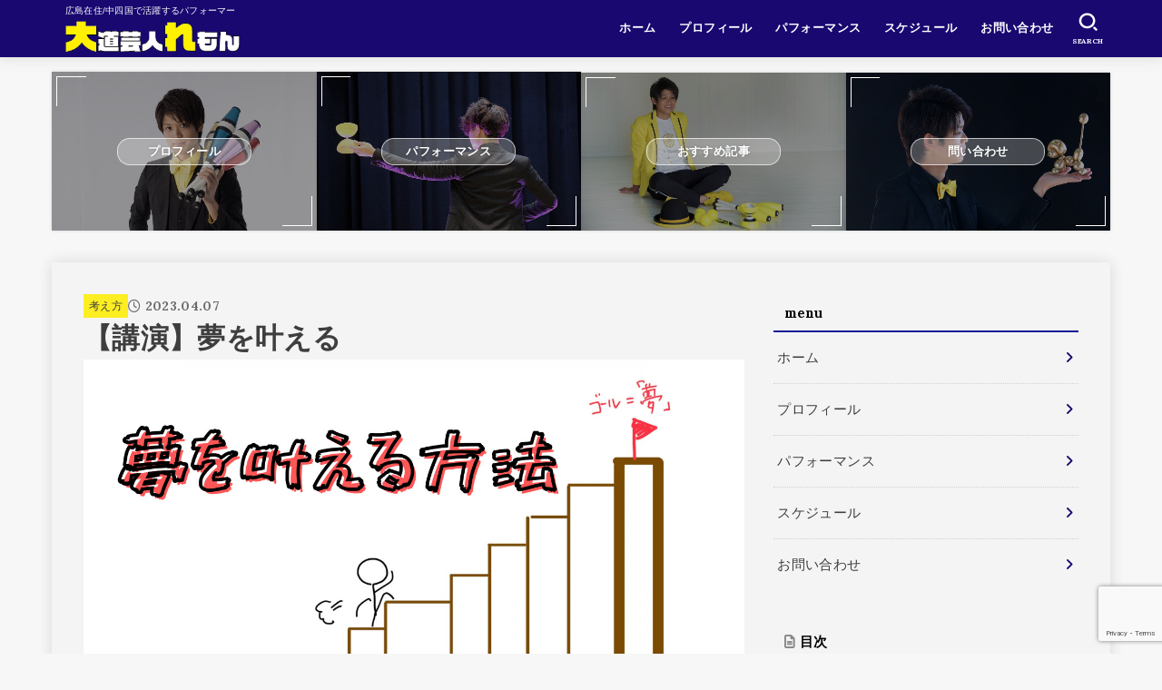

--- FILE ---
content_type: text/html; charset=UTF-8
request_url: https://daidougei-lemon.com/speech-dream1/
body_size: 41690
content:
<!doctype html>
<html lang="ja">
<head>
<meta charset="utf-8">
<meta http-equiv="X-UA-Compatible" content="IE=edge">
<meta name="HandheldFriendly" content="True">
<meta name="MobileOptimized" content="320">
<meta name="viewport" content="width=device-width, initial-scale=1.0, viewport-fit=cover">
<link rel="pingback" href="https://daidougei-lemon.com/xmlrpc.php">

<meta name='robots' content='index, follow, max-image-preview:large, max-snippet:-1, max-video-preview:-1' />

	<!-- This site is optimized with the Yoast SEO plugin v26.7 - https://yoast.com/wordpress/plugins/seo/ -->
	<title>【講演】夢を叶える - 大道芸人れもんの公式ホームページ</title>
	<meta name="description" content="大道芸人れもんの学校講演の話の一つ「夢について」の内容を紹介しています。僕の経験や価値観が子どもたちの未来に何かの力になれば幸いです" />
	<link rel="canonical" href="https://daidougei-lemon.com/speech-dream1/" />
	<meta property="og:locale" content="ja_JP" />
	<meta property="og:type" content="article" />
	<meta property="og:title" content="【講演】夢を叶える - 大道芸人れもんの公式ホームページ" />
	<meta property="og:description" content="大道芸人れもんの学校講演の話の一つ「夢について」の内容を紹介しています。僕の経験や価値観が子どもたちの未来に何かの力になれば幸いです" />
	<meta property="og:url" content="https://daidougei-lemon.com/speech-dream1/" />
	<meta property="og:site_name" content="大道芸人れもんの公式ホームページ" />
	<meta property="article:published_time" content="2023-04-07T04:13:15+00:00" />
	<meta property="article:modified_time" content="2023-04-07T04:15:51+00:00" />
	<meta property="og:image" content="https://daidougei-lemon.com/wp-content/uploads/2022/05/0094-1024x683.jpg" />
	<meta name="author" content="大道芸人れもん" />
	<meta name="twitter:card" content="summary_large_image" />
	<meta name="twitter:label1" content="執筆者" />
	<meta name="twitter:data1" content="大道芸人れもん" />
	<meta name="twitter:label2" content="推定読み取り時間" />
	<meta name="twitter:data2" content="8分" />
	<script type="application/ld+json" class="yoast-schema-graph">{"@context":"https://schema.org","@graph":[{"@type":"Article","@id":"https://daidougei-lemon.com/speech-dream1/#article","isPartOf":{"@id":"https://daidougei-lemon.com/speech-dream1/"},"author":{"name":"大道芸人れもん","@id":"https://daidougei-lemon.com/#/schema/person/5d23e93808cbc195c0a0c51e880e243e"},"headline":"【講演】夢を叶える","datePublished":"2023-04-07T04:13:15+00:00","dateModified":"2023-04-07T04:15:51+00:00","mainEntityOfPage":{"@id":"https://daidougei-lemon.com/speech-dream1/"},"wordCount":2,"publisher":{"@id":"https://daidougei-lemon.com/#/schema/person/5d23e93808cbc195c0a0c51e880e243e"},"image":{"@id":"https://daidougei-lemon.com/speech-dream1/#primaryimage"},"thumbnailUrl":"https://daidougei-lemon.com/wp-content/uploads/2023/04/D076B5EA-7D68-402C-ADA8-EC43B0C21F66.jpg","articleSection":["出演報告","考え方"],"inLanguage":"ja"},{"@type":"WebPage","@id":"https://daidougei-lemon.com/speech-dream1/","url":"https://daidougei-lemon.com/speech-dream1/","name":"【講演】夢を叶える - 大道芸人れもんの公式ホームページ","isPartOf":{"@id":"https://daidougei-lemon.com/#website"},"primaryImageOfPage":{"@id":"https://daidougei-lemon.com/speech-dream1/#primaryimage"},"image":{"@id":"https://daidougei-lemon.com/speech-dream1/#primaryimage"},"thumbnailUrl":"https://daidougei-lemon.com/wp-content/uploads/2023/04/D076B5EA-7D68-402C-ADA8-EC43B0C21F66.jpg","datePublished":"2023-04-07T04:13:15+00:00","dateModified":"2023-04-07T04:15:51+00:00","description":"大道芸人れもんの学校講演の話の一つ「夢について」の内容を紹介しています。僕の経験や価値観が子どもたちの未来に何かの力になれば幸いです","breadcrumb":{"@id":"https://daidougei-lemon.com/speech-dream1/#breadcrumb"},"inLanguage":"ja","potentialAction":[{"@type":"ReadAction","target":["https://daidougei-lemon.com/speech-dream1/"]}]},{"@type":"ImageObject","inLanguage":"ja","@id":"https://daidougei-lemon.com/speech-dream1/#primaryimage","url":"https://daidougei-lemon.com/wp-content/uploads/2023/04/D076B5EA-7D68-402C-ADA8-EC43B0C21F66.jpg","contentUrl":"https://daidougei-lemon.com/wp-content/uploads/2023/04/D076B5EA-7D68-402C-ADA8-EC43B0C21F66.jpg","width":1280,"height":720},{"@type":"BreadcrumbList","@id":"https://daidougei-lemon.com/speech-dream1/#breadcrumb","itemListElement":[{"@type":"ListItem","position":1,"name":"ホーム","item":"https://daidougei-lemon.com/"},{"@type":"ListItem","position":2,"name":"【講演】夢を叶える"}]},{"@type":"WebSite","@id":"https://daidougei-lemon.com/#website","url":"https://daidougei-lemon.com/","name":"大道芸人れもんの公式ホームページ","description":"広島在住/中四国で活躍するパフォーマー","publisher":{"@id":"https://daidougei-lemon.com/#/schema/person/5d23e93808cbc195c0a0c51e880e243e"},"potentialAction":[{"@type":"SearchAction","target":{"@type":"EntryPoint","urlTemplate":"https://daidougei-lemon.com/?s={search_term_string}"},"query-input":{"@type":"PropertyValueSpecification","valueRequired":true,"valueName":"search_term_string"}}],"inLanguage":"ja"},{"@type":["Person","Organization"],"@id":"https://daidougei-lemon.com/#/schema/person/5d23e93808cbc195c0a0c51e880e243e","name":"大道芸人れもん","image":{"@type":"ImageObject","inLanguage":"ja","@id":"https://daidougei-lemon.com/#/schema/person/image/","url":"https://daidougei-lemon.com/wp-content/uploads/2020/03/banar.png","contentUrl":"https://daidougei-lemon.com/wp-content/uploads/2020/03/banar.png","width":318,"height":58,"caption":"大道芸人れもん"},"logo":{"@id":"https://daidougei-lemon.com/#/schema/person/image/"},"url":"https://daidougei-lemon.com/author/dadidougei-lemon/"}]}</script>
	<!-- / Yoast SEO plugin. -->


<link rel='dns-prefetch' href='//code.typesquare.com' />
<link rel='dns-prefetch' href='//www.googletagmanager.com' />
<link rel='dns-prefetch' href='//fonts.googleapis.com' />
<link rel='dns-prefetch' href='//cdnjs.cloudflare.com' />
<link rel="alternate" type="application/rss+xml" title="大道芸人れもんの公式ホームページ &raquo; フィード" href="https://daidougei-lemon.com/feed/" />
<link rel="alternate" type="application/rss+xml" title="大道芸人れもんの公式ホームページ &raquo; コメントフィード" href="https://daidougei-lemon.com/comments/feed/" />
<link rel="alternate" title="oEmbed (JSON)" type="application/json+oembed" href="https://daidougei-lemon.com/wp-json/oembed/1.0/embed?url=https%3A%2F%2Fdaidougei-lemon.com%2Fspeech-dream1%2F" />
<link rel="alternate" title="oEmbed (XML)" type="text/xml+oembed" href="https://daidougei-lemon.com/wp-json/oembed/1.0/embed?url=https%3A%2F%2Fdaidougei-lemon.com%2Fspeech-dream1%2F&#038;format=xml" />
<meta name="description" content="どうも、大道芸人のれもん（@performer_lemon）ですこの記事は中学校や高校へ公演（講演）を行った時に、生徒さんの前で話した内容を元に書いています前半は「僕の経歴」と「夢を叶える」とはどういうことかそんなお話しになっています子どもたちの未来に何か力になれるのであれば幸いです前提本題の前に、僕の学生時代のことも少し話しましょう大道芸人れもんの経歴今の僕、大道芸人れもんは、広島でプロの大道芸人です" /><style id='wp-img-auto-sizes-contain-inline-css' type='text/css'>
img:is([sizes=auto i],[sizes^="auto," i]){contain-intrinsic-size:3000px 1500px}
/*# sourceURL=wp-img-auto-sizes-contain-inline-css */
</style>
<link rel='stylesheet' id='vkExUnit_common_style-css' href='https://daidougei-lemon.com/wp-content/plugins/vk-all-in-one-expansion-unit/assets/css/vkExUnit_style.css?ver=9.113.0.1' type='text/css' media='all' />
<style id='vkExUnit_common_style-inline-css' type='text/css'>
:root {--ver_page_top_button_url:url(https://daidougei-lemon.com/wp-content/plugins/vk-all-in-one-expansion-unit/assets/images/to-top-btn-icon.svg);}@font-face {font-weight: normal;font-style: normal;font-family: "vk_sns";src: url("https://daidougei-lemon.com/wp-content/plugins/vk-all-in-one-expansion-unit/inc/sns/icons/fonts/vk_sns.eot?-bq20cj");src: url("https://daidougei-lemon.com/wp-content/plugins/vk-all-in-one-expansion-unit/inc/sns/icons/fonts/vk_sns.eot?#iefix-bq20cj") format("embedded-opentype"),url("https://daidougei-lemon.com/wp-content/plugins/vk-all-in-one-expansion-unit/inc/sns/icons/fonts/vk_sns.woff?-bq20cj") format("woff"),url("https://daidougei-lemon.com/wp-content/plugins/vk-all-in-one-expansion-unit/inc/sns/icons/fonts/vk_sns.ttf?-bq20cj") format("truetype"),url("https://daidougei-lemon.com/wp-content/plugins/vk-all-in-one-expansion-unit/inc/sns/icons/fonts/vk_sns.svg?-bq20cj#vk_sns") format("svg");}
.veu_promotion-alert__content--text {border: 1px solid rgba(0,0,0,0.125);padding: 0.5em 1em;border-radius: var(--vk-size-radius);margin-bottom: var(--vk-margin-block-bottom);font-size: 0.875rem;}/* Alert Content部分に段落タグを入れた場合に最後の段落の余白を0にする */.veu_promotion-alert__content--text p:last-of-type{margin-bottom:0;margin-top: 0;}
/*# sourceURL=vkExUnit_common_style-inline-css */
</style>
<style id='wp-emoji-styles-inline-css' type='text/css'>

	img.wp-smiley, img.emoji {
		display: inline !important;
		border: none !important;
		box-shadow: none !important;
		height: 1em !important;
		width: 1em !important;
		margin: 0 0.07em !important;
		vertical-align: -0.1em !important;
		background: none !important;
		padding: 0 !important;
	}
/*# sourceURL=wp-emoji-styles-inline-css */
</style>
<style id='wp-block-library-inline-css' type='text/css'>
:root{
  --wp-block-synced-color:#7a00df;
  --wp-block-synced-color--rgb:122, 0, 223;
  --wp-bound-block-color:var(--wp-block-synced-color);
  --wp-editor-canvas-background:#ddd;
  --wp-admin-theme-color:#007cba;
  --wp-admin-theme-color--rgb:0, 124, 186;
  --wp-admin-theme-color-darker-10:#006ba1;
  --wp-admin-theme-color-darker-10--rgb:0, 107, 160.5;
  --wp-admin-theme-color-darker-20:#005a87;
  --wp-admin-theme-color-darker-20--rgb:0, 90, 135;
  --wp-admin-border-width-focus:2px;
}
@media (min-resolution:192dpi){
  :root{
    --wp-admin-border-width-focus:1.5px;
  }
}
.wp-element-button{
  cursor:pointer;
}

:root .has-very-light-gray-background-color{
  background-color:#eee;
}
:root .has-very-dark-gray-background-color{
  background-color:#313131;
}
:root .has-very-light-gray-color{
  color:#eee;
}
:root .has-very-dark-gray-color{
  color:#313131;
}
:root .has-vivid-green-cyan-to-vivid-cyan-blue-gradient-background{
  background:linear-gradient(135deg, #00d084, #0693e3);
}
:root .has-purple-crush-gradient-background{
  background:linear-gradient(135deg, #34e2e4, #4721fb 50%, #ab1dfe);
}
:root .has-hazy-dawn-gradient-background{
  background:linear-gradient(135deg, #faaca8, #dad0ec);
}
:root .has-subdued-olive-gradient-background{
  background:linear-gradient(135deg, #fafae1, #67a671);
}
:root .has-atomic-cream-gradient-background{
  background:linear-gradient(135deg, #fdd79a, #004a59);
}
:root .has-nightshade-gradient-background{
  background:linear-gradient(135deg, #330968, #31cdcf);
}
:root .has-midnight-gradient-background{
  background:linear-gradient(135deg, #020381, #2874fc);
}
:root{
  --wp--preset--font-size--normal:16px;
  --wp--preset--font-size--huge:42px;
}

.has-regular-font-size{
  font-size:1em;
}

.has-larger-font-size{
  font-size:2.625em;
}

.has-normal-font-size{
  font-size:var(--wp--preset--font-size--normal);
}

.has-huge-font-size{
  font-size:var(--wp--preset--font-size--huge);
}

.has-text-align-center{
  text-align:center;
}

.has-text-align-left{
  text-align:left;
}

.has-text-align-right{
  text-align:right;
}

.has-fit-text{
  white-space:nowrap !important;
}

#end-resizable-editor-section{
  display:none;
}

.aligncenter{
  clear:both;
}

.items-justified-left{
  justify-content:flex-start;
}

.items-justified-center{
  justify-content:center;
}

.items-justified-right{
  justify-content:flex-end;
}

.items-justified-space-between{
  justify-content:space-between;
}

.screen-reader-text{
  border:0;
  clip-path:inset(50%);
  height:1px;
  margin:-1px;
  overflow:hidden;
  padding:0;
  position:absolute;
  width:1px;
  word-wrap:normal !important;
}

.screen-reader-text:focus{
  background-color:#ddd;
  clip-path:none;
  color:#444;
  display:block;
  font-size:1em;
  height:auto;
  left:5px;
  line-height:normal;
  padding:15px 23px 14px;
  text-decoration:none;
  top:5px;
  width:auto;
  z-index:100000;
}
html :where(.has-border-color){
  border-style:solid;
}

html :where([style*=border-top-color]){
  border-top-style:solid;
}

html :where([style*=border-right-color]){
  border-right-style:solid;
}

html :where([style*=border-bottom-color]){
  border-bottom-style:solid;
}

html :where([style*=border-left-color]){
  border-left-style:solid;
}

html :where([style*=border-width]){
  border-style:solid;
}

html :where([style*=border-top-width]){
  border-top-style:solid;
}

html :where([style*=border-right-width]){
  border-right-style:solid;
}

html :where([style*=border-bottom-width]){
  border-bottom-style:solid;
}

html :where([style*=border-left-width]){
  border-left-style:solid;
}
html :where(img[class*=wp-image-]){
  height:auto;
  max-width:100%;
}
:where(figure){
  margin:0 0 1em;
}

html :where(.is-position-sticky){
  --wp-admin--admin-bar--position-offset:var(--wp-admin--admin-bar--height, 0px);
}

@media screen and (max-width:600px){
  html :where(.is-position-sticky){
    --wp-admin--admin-bar--position-offset:0px;
  }
}

/*# sourceURL=wp-block-library-inline-css */
</style><style id='wp-block-heading-inline-css' type='text/css'>
h1:where(.wp-block-heading).has-background,h2:where(.wp-block-heading).has-background,h3:where(.wp-block-heading).has-background,h4:where(.wp-block-heading).has-background,h5:where(.wp-block-heading).has-background,h6:where(.wp-block-heading).has-background{
  padding:1.25em 2.375em;
}
h1.has-text-align-left[style*=writing-mode]:where([style*=vertical-lr]),h1.has-text-align-right[style*=writing-mode]:where([style*=vertical-rl]),h2.has-text-align-left[style*=writing-mode]:where([style*=vertical-lr]),h2.has-text-align-right[style*=writing-mode]:where([style*=vertical-rl]),h3.has-text-align-left[style*=writing-mode]:where([style*=vertical-lr]),h3.has-text-align-right[style*=writing-mode]:where([style*=vertical-rl]),h4.has-text-align-left[style*=writing-mode]:where([style*=vertical-lr]),h4.has-text-align-right[style*=writing-mode]:where([style*=vertical-rl]),h5.has-text-align-left[style*=writing-mode]:where([style*=vertical-lr]),h5.has-text-align-right[style*=writing-mode]:where([style*=vertical-rl]),h6.has-text-align-left[style*=writing-mode]:where([style*=vertical-lr]),h6.has-text-align-right[style*=writing-mode]:where([style*=vertical-rl]){
  rotate:180deg;
}
/*# sourceURL=https://daidougei-lemon.com/wp-includes/blocks/heading/style.css */
</style>
<style id='wp-block-image-inline-css' type='text/css'>
.wp-block-image>a,.wp-block-image>figure>a{
  display:inline-block;
}
.wp-block-image img{
  box-sizing:border-box;
  height:auto;
  max-width:100%;
  vertical-align:bottom;
}
@media not (prefers-reduced-motion){
  .wp-block-image img.hide{
    visibility:hidden;
  }
  .wp-block-image img.show{
    animation:show-content-image .4s;
  }
}
.wp-block-image[style*=border-radius] img,.wp-block-image[style*=border-radius]>a{
  border-radius:inherit;
}
.wp-block-image.has-custom-border img{
  box-sizing:border-box;
}
.wp-block-image.aligncenter{
  text-align:center;
}
.wp-block-image.alignfull>a,.wp-block-image.alignwide>a{
  width:100%;
}
.wp-block-image.alignfull img,.wp-block-image.alignwide img{
  height:auto;
  width:100%;
}
.wp-block-image .aligncenter,.wp-block-image .alignleft,.wp-block-image .alignright,.wp-block-image.aligncenter,.wp-block-image.alignleft,.wp-block-image.alignright{
  display:table;
}
.wp-block-image .aligncenter>figcaption,.wp-block-image .alignleft>figcaption,.wp-block-image .alignright>figcaption,.wp-block-image.aligncenter>figcaption,.wp-block-image.alignleft>figcaption,.wp-block-image.alignright>figcaption{
  caption-side:bottom;
  display:table-caption;
}
.wp-block-image .alignleft{
  float:left;
  margin:.5em 1em .5em 0;
}
.wp-block-image .alignright{
  float:right;
  margin:.5em 0 .5em 1em;
}
.wp-block-image .aligncenter{
  margin-left:auto;
  margin-right:auto;
}
.wp-block-image :where(figcaption){
  margin-bottom:1em;
  margin-top:.5em;
}
.wp-block-image.is-style-circle-mask img{
  border-radius:9999px;
}
@supports ((-webkit-mask-image:none) or (mask-image:none)) or (-webkit-mask-image:none){
  .wp-block-image.is-style-circle-mask img{
    border-radius:0;
    -webkit-mask-image:url('data:image/svg+xml;utf8,<svg viewBox="0 0 100 100" xmlns="http://www.w3.org/2000/svg"><circle cx="50" cy="50" r="50"/></svg>');
            mask-image:url('data:image/svg+xml;utf8,<svg viewBox="0 0 100 100" xmlns="http://www.w3.org/2000/svg"><circle cx="50" cy="50" r="50"/></svg>');
    mask-mode:alpha;
    -webkit-mask-position:center;
            mask-position:center;
    -webkit-mask-repeat:no-repeat;
            mask-repeat:no-repeat;
    -webkit-mask-size:contain;
            mask-size:contain;
  }
}

:root :where(.wp-block-image.is-style-rounded img,.wp-block-image .is-style-rounded img){
  border-radius:9999px;
}

.wp-block-image figure{
  margin:0;
}

.wp-lightbox-container{
  display:flex;
  flex-direction:column;
  position:relative;
}
.wp-lightbox-container img{
  cursor:zoom-in;
}
.wp-lightbox-container img:hover+button{
  opacity:1;
}
.wp-lightbox-container button{
  align-items:center;
  backdrop-filter:blur(16px) saturate(180%);
  background-color:#5a5a5a40;
  border:none;
  border-radius:4px;
  cursor:zoom-in;
  display:flex;
  height:20px;
  justify-content:center;
  opacity:0;
  padding:0;
  position:absolute;
  right:16px;
  text-align:center;
  top:16px;
  width:20px;
  z-index:100;
}
@media not (prefers-reduced-motion){
  .wp-lightbox-container button{
    transition:opacity .2s ease;
  }
}
.wp-lightbox-container button:focus-visible{
  outline:3px auto #5a5a5a40;
  outline:3px auto -webkit-focus-ring-color;
  outline-offset:3px;
}
.wp-lightbox-container button:hover{
  cursor:pointer;
  opacity:1;
}
.wp-lightbox-container button:focus{
  opacity:1;
}
.wp-lightbox-container button:focus,.wp-lightbox-container button:hover,.wp-lightbox-container button:not(:hover):not(:active):not(.has-background){
  background-color:#5a5a5a40;
  border:none;
}

.wp-lightbox-overlay{
  box-sizing:border-box;
  cursor:zoom-out;
  height:100vh;
  left:0;
  overflow:hidden;
  position:fixed;
  top:0;
  visibility:hidden;
  width:100%;
  z-index:100000;
}
.wp-lightbox-overlay .close-button{
  align-items:center;
  cursor:pointer;
  display:flex;
  justify-content:center;
  min-height:40px;
  min-width:40px;
  padding:0;
  position:absolute;
  right:calc(env(safe-area-inset-right) + 16px);
  top:calc(env(safe-area-inset-top) + 16px);
  z-index:5000000;
}
.wp-lightbox-overlay .close-button:focus,.wp-lightbox-overlay .close-button:hover,.wp-lightbox-overlay .close-button:not(:hover):not(:active):not(.has-background){
  background:none;
  border:none;
}
.wp-lightbox-overlay .lightbox-image-container{
  height:var(--wp--lightbox-container-height);
  left:50%;
  overflow:hidden;
  position:absolute;
  top:50%;
  transform:translate(-50%, -50%);
  transform-origin:top left;
  width:var(--wp--lightbox-container-width);
  z-index:9999999999;
}
.wp-lightbox-overlay .wp-block-image{
  align-items:center;
  box-sizing:border-box;
  display:flex;
  height:100%;
  justify-content:center;
  margin:0;
  position:relative;
  transform-origin:0 0;
  width:100%;
  z-index:3000000;
}
.wp-lightbox-overlay .wp-block-image img{
  height:var(--wp--lightbox-image-height);
  min-height:var(--wp--lightbox-image-height);
  min-width:var(--wp--lightbox-image-width);
  width:var(--wp--lightbox-image-width);
}
.wp-lightbox-overlay .wp-block-image figcaption{
  display:none;
}
.wp-lightbox-overlay button{
  background:none;
  border:none;
}
.wp-lightbox-overlay .scrim{
  background-color:#fff;
  height:100%;
  opacity:.9;
  position:absolute;
  width:100%;
  z-index:2000000;
}
.wp-lightbox-overlay.active{
  visibility:visible;
}
@media not (prefers-reduced-motion){
  .wp-lightbox-overlay.active{
    animation:turn-on-visibility .25s both;
  }
  .wp-lightbox-overlay.active img{
    animation:turn-on-visibility .35s both;
  }
  .wp-lightbox-overlay.show-closing-animation:not(.active){
    animation:turn-off-visibility .35s both;
  }
  .wp-lightbox-overlay.show-closing-animation:not(.active) img{
    animation:turn-off-visibility .25s both;
  }
  .wp-lightbox-overlay.zoom.active{
    animation:none;
    opacity:1;
    visibility:visible;
  }
  .wp-lightbox-overlay.zoom.active .lightbox-image-container{
    animation:lightbox-zoom-in .4s;
  }
  .wp-lightbox-overlay.zoom.active .lightbox-image-container img{
    animation:none;
  }
  .wp-lightbox-overlay.zoom.active .scrim{
    animation:turn-on-visibility .4s forwards;
  }
  .wp-lightbox-overlay.zoom.show-closing-animation:not(.active){
    animation:none;
  }
  .wp-lightbox-overlay.zoom.show-closing-animation:not(.active) .lightbox-image-container{
    animation:lightbox-zoom-out .4s;
  }
  .wp-lightbox-overlay.zoom.show-closing-animation:not(.active) .lightbox-image-container img{
    animation:none;
  }
  .wp-lightbox-overlay.zoom.show-closing-animation:not(.active) .scrim{
    animation:turn-off-visibility .4s forwards;
  }
}

@keyframes show-content-image{
  0%{
    visibility:hidden;
  }
  99%{
    visibility:hidden;
  }
  to{
    visibility:visible;
  }
}
@keyframes turn-on-visibility{
  0%{
    opacity:0;
  }
  to{
    opacity:1;
  }
}
@keyframes turn-off-visibility{
  0%{
    opacity:1;
    visibility:visible;
  }
  99%{
    opacity:0;
    visibility:visible;
  }
  to{
    opacity:0;
    visibility:hidden;
  }
}
@keyframes lightbox-zoom-in{
  0%{
    transform:translate(calc((-100vw + var(--wp--lightbox-scrollbar-width))/2 + var(--wp--lightbox-initial-left-position)), calc(-50vh + var(--wp--lightbox-initial-top-position))) scale(var(--wp--lightbox-scale));
  }
  to{
    transform:translate(-50%, -50%) scale(1);
  }
}
@keyframes lightbox-zoom-out{
  0%{
    transform:translate(-50%, -50%) scale(1);
    visibility:visible;
  }
  99%{
    visibility:visible;
  }
  to{
    transform:translate(calc((-100vw + var(--wp--lightbox-scrollbar-width))/2 + var(--wp--lightbox-initial-left-position)), calc(-50vh + var(--wp--lightbox-initial-top-position))) scale(var(--wp--lightbox-scale));
    visibility:hidden;
  }
}
/*# sourceURL=https://daidougei-lemon.com/wp-includes/blocks/image/style.css */
</style>
<style id='wp-block-paragraph-inline-css' type='text/css'>
.is-small-text{
  font-size:.875em;
}

.is-regular-text{
  font-size:1em;
}

.is-large-text{
  font-size:2.25em;
}

.is-larger-text{
  font-size:3em;
}

.has-drop-cap:not(:focus):first-letter{
  float:left;
  font-size:8.4em;
  font-style:normal;
  font-weight:100;
  line-height:.68;
  margin:.05em .1em 0 0;
  text-transform:uppercase;
}

body.rtl .has-drop-cap:not(:focus):first-letter{
  float:none;
  margin-left:.1em;
}

p.has-drop-cap.has-background{
  overflow:hidden;
}

:root :where(p.has-background){
  padding:1.25em 2.375em;
}

:where(p.has-text-color:not(.has-link-color)) a{
  color:inherit;
}

p.has-text-align-left[style*="writing-mode:vertical-lr"],p.has-text-align-right[style*="writing-mode:vertical-rl"]{
  rotate:180deg;
}
/*# sourceURL=https://daidougei-lemon.com/wp-includes/blocks/paragraph/style.css */
</style>
<style id='global-styles-inline-css' type='text/css'>
:root{--wp--preset--aspect-ratio--square: 1;--wp--preset--aspect-ratio--4-3: 4/3;--wp--preset--aspect-ratio--3-4: 3/4;--wp--preset--aspect-ratio--3-2: 3/2;--wp--preset--aspect-ratio--2-3: 2/3;--wp--preset--aspect-ratio--16-9: 16/9;--wp--preset--aspect-ratio--9-16: 9/16;--wp--preset--color--black: #000;--wp--preset--color--cyan-bluish-gray: #abb8c3;--wp--preset--color--white: #fff;--wp--preset--color--pale-pink: #f78da7;--wp--preset--color--vivid-red: #cf2e2e;--wp--preset--color--luminous-vivid-orange: #ff6900;--wp--preset--color--luminous-vivid-amber: #fcb900;--wp--preset--color--light-green-cyan: #7bdcb5;--wp--preset--color--vivid-green-cyan: #00d084;--wp--preset--color--pale-cyan-blue: #8ed1fc;--wp--preset--color--vivid-cyan-blue: #0693e3;--wp--preset--color--vivid-purple: #9b51e0;--wp--preset--color--stk-palette-one: var(--stk-palette-color1);--wp--preset--color--stk-palette-two: var(--stk-palette-color2);--wp--preset--color--stk-palette-three: var(--stk-palette-color3);--wp--preset--color--stk-palette-four: var(--stk-palette-color4);--wp--preset--color--stk-palette-five: var(--stk-palette-color5);--wp--preset--color--stk-palette-six: var(--stk-palette-color6);--wp--preset--color--stk-palette-seven: var(--stk-palette-color7);--wp--preset--color--stk-palette-eight: var(--stk-palette-color8);--wp--preset--color--stk-palette-nine: var(--stk-palette-color9);--wp--preset--color--stk-palette-ten: var(--stk-palette-color10);--wp--preset--color--mainttlbg: var(--main-ttl-bg);--wp--preset--color--mainttltext: var(--main-ttl-color);--wp--preset--color--stkeditorcolor-one: var(--stk-editor-color1);--wp--preset--color--stkeditorcolor-two: var(--stk-editor-color2);--wp--preset--color--stkeditorcolor-three: var(--stk-editor-color3);--wp--preset--gradient--vivid-cyan-blue-to-vivid-purple: linear-gradient(135deg,rgb(6,147,227) 0%,rgb(155,81,224) 100%);--wp--preset--gradient--light-green-cyan-to-vivid-green-cyan: linear-gradient(135deg,rgb(122,220,180) 0%,rgb(0,208,130) 100%);--wp--preset--gradient--luminous-vivid-amber-to-luminous-vivid-orange: linear-gradient(135deg,rgb(252,185,0) 0%,rgb(255,105,0) 100%);--wp--preset--gradient--luminous-vivid-orange-to-vivid-red: linear-gradient(135deg,rgb(255,105,0) 0%,rgb(207,46,46) 100%);--wp--preset--gradient--very-light-gray-to-cyan-bluish-gray: linear-gradient(135deg,rgb(238,238,238) 0%,rgb(169,184,195) 100%);--wp--preset--gradient--cool-to-warm-spectrum: linear-gradient(135deg,rgb(74,234,220) 0%,rgb(151,120,209) 20%,rgb(207,42,186) 40%,rgb(238,44,130) 60%,rgb(251,105,98) 80%,rgb(254,248,76) 100%);--wp--preset--gradient--blush-light-purple: linear-gradient(135deg,rgb(255,206,236) 0%,rgb(152,150,240) 100%);--wp--preset--gradient--blush-bordeaux: linear-gradient(135deg,rgb(254,205,165) 0%,rgb(254,45,45) 50%,rgb(107,0,62) 100%);--wp--preset--gradient--luminous-dusk: linear-gradient(135deg,rgb(255,203,112) 0%,rgb(199,81,192) 50%,rgb(65,88,208) 100%);--wp--preset--gradient--pale-ocean: linear-gradient(135deg,rgb(255,245,203) 0%,rgb(182,227,212) 50%,rgb(51,167,181) 100%);--wp--preset--gradient--electric-grass: linear-gradient(135deg,rgb(202,248,128) 0%,rgb(113,206,126) 100%);--wp--preset--gradient--midnight: linear-gradient(135deg,rgb(2,3,129) 0%,rgb(40,116,252) 100%);--wp--preset--font-size--small: 13px;--wp--preset--font-size--medium: 20px;--wp--preset--font-size--large: 36px;--wp--preset--font-size--x-large: 42px;--wp--preset--spacing--20: 0.44rem;--wp--preset--spacing--30: 0.67rem;--wp--preset--spacing--40: 1rem;--wp--preset--spacing--50: 1.5rem;--wp--preset--spacing--60: 2.25rem;--wp--preset--spacing--70: 3.38rem;--wp--preset--spacing--80: 5.06rem;--wp--preset--shadow--natural: 6px 6px 9px rgba(0, 0, 0, 0.2);--wp--preset--shadow--deep: 12px 12px 50px rgba(0, 0, 0, 0.4);--wp--preset--shadow--sharp: 6px 6px 0px rgba(0, 0, 0, 0.2);--wp--preset--shadow--outlined: 6px 6px 0px -3px rgb(255, 255, 255), 6px 6px rgb(0, 0, 0);--wp--preset--shadow--crisp: 6px 6px 0px rgb(0, 0, 0);}:where(.is-layout-flex){gap: 0.5em;}:where(.is-layout-grid){gap: 0.5em;}body .is-layout-flex{display: flex;}.is-layout-flex{flex-wrap: wrap;align-items: center;}.is-layout-flex > :is(*, div){margin: 0;}body .is-layout-grid{display: grid;}.is-layout-grid > :is(*, div){margin: 0;}:where(.wp-block-columns.is-layout-flex){gap: 2em;}:where(.wp-block-columns.is-layout-grid){gap: 2em;}:where(.wp-block-post-template.is-layout-flex){gap: 1.25em;}:where(.wp-block-post-template.is-layout-grid){gap: 1.25em;}.has-black-color{color: var(--wp--preset--color--black) !important;}.has-cyan-bluish-gray-color{color: var(--wp--preset--color--cyan-bluish-gray) !important;}.has-white-color{color: var(--wp--preset--color--white) !important;}.has-pale-pink-color{color: var(--wp--preset--color--pale-pink) !important;}.has-vivid-red-color{color: var(--wp--preset--color--vivid-red) !important;}.has-luminous-vivid-orange-color{color: var(--wp--preset--color--luminous-vivid-orange) !important;}.has-luminous-vivid-amber-color{color: var(--wp--preset--color--luminous-vivid-amber) !important;}.has-light-green-cyan-color{color: var(--wp--preset--color--light-green-cyan) !important;}.has-vivid-green-cyan-color{color: var(--wp--preset--color--vivid-green-cyan) !important;}.has-pale-cyan-blue-color{color: var(--wp--preset--color--pale-cyan-blue) !important;}.has-vivid-cyan-blue-color{color: var(--wp--preset--color--vivid-cyan-blue) !important;}.has-vivid-purple-color{color: var(--wp--preset--color--vivid-purple) !important;}.has-black-background-color{background-color: var(--wp--preset--color--black) !important;}.has-cyan-bluish-gray-background-color{background-color: var(--wp--preset--color--cyan-bluish-gray) !important;}.has-white-background-color{background-color: var(--wp--preset--color--white) !important;}.has-pale-pink-background-color{background-color: var(--wp--preset--color--pale-pink) !important;}.has-vivid-red-background-color{background-color: var(--wp--preset--color--vivid-red) !important;}.has-luminous-vivid-orange-background-color{background-color: var(--wp--preset--color--luminous-vivid-orange) !important;}.has-luminous-vivid-amber-background-color{background-color: var(--wp--preset--color--luminous-vivid-amber) !important;}.has-light-green-cyan-background-color{background-color: var(--wp--preset--color--light-green-cyan) !important;}.has-vivid-green-cyan-background-color{background-color: var(--wp--preset--color--vivid-green-cyan) !important;}.has-pale-cyan-blue-background-color{background-color: var(--wp--preset--color--pale-cyan-blue) !important;}.has-vivid-cyan-blue-background-color{background-color: var(--wp--preset--color--vivid-cyan-blue) !important;}.has-vivid-purple-background-color{background-color: var(--wp--preset--color--vivid-purple) !important;}.has-black-border-color{border-color: var(--wp--preset--color--black) !important;}.has-cyan-bluish-gray-border-color{border-color: var(--wp--preset--color--cyan-bluish-gray) !important;}.has-white-border-color{border-color: var(--wp--preset--color--white) !important;}.has-pale-pink-border-color{border-color: var(--wp--preset--color--pale-pink) !important;}.has-vivid-red-border-color{border-color: var(--wp--preset--color--vivid-red) !important;}.has-luminous-vivid-orange-border-color{border-color: var(--wp--preset--color--luminous-vivid-orange) !important;}.has-luminous-vivid-amber-border-color{border-color: var(--wp--preset--color--luminous-vivid-amber) !important;}.has-light-green-cyan-border-color{border-color: var(--wp--preset--color--light-green-cyan) !important;}.has-vivid-green-cyan-border-color{border-color: var(--wp--preset--color--vivid-green-cyan) !important;}.has-pale-cyan-blue-border-color{border-color: var(--wp--preset--color--pale-cyan-blue) !important;}.has-vivid-cyan-blue-border-color{border-color: var(--wp--preset--color--vivid-cyan-blue) !important;}.has-vivid-purple-border-color{border-color: var(--wp--preset--color--vivid-purple) !important;}.has-vivid-cyan-blue-to-vivid-purple-gradient-background{background: var(--wp--preset--gradient--vivid-cyan-blue-to-vivid-purple) !important;}.has-light-green-cyan-to-vivid-green-cyan-gradient-background{background: var(--wp--preset--gradient--light-green-cyan-to-vivid-green-cyan) !important;}.has-luminous-vivid-amber-to-luminous-vivid-orange-gradient-background{background: var(--wp--preset--gradient--luminous-vivid-amber-to-luminous-vivid-orange) !important;}.has-luminous-vivid-orange-to-vivid-red-gradient-background{background: var(--wp--preset--gradient--luminous-vivid-orange-to-vivid-red) !important;}.has-very-light-gray-to-cyan-bluish-gray-gradient-background{background: var(--wp--preset--gradient--very-light-gray-to-cyan-bluish-gray) !important;}.has-cool-to-warm-spectrum-gradient-background{background: var(--wp--preset--gradient--cool-to-warm-spectrum) !important;}.has-blush-light-purple-gradient-background{background: var(--wp--preset--gradient--blush-light-purple) !important;}.has-blush-bordeaux-gradient-background{background: var(--wp--preset--gradient--blush-bordeaux) !important;}.has-luminous-dusk-gradient-background{background: var(--wp--preset--gradient--luminous-dusk) !important;}.has-pale-ocean-gradient-background{background: var(--wp--preset--gradient--pale-ocean) !important;}.has-electric-grass-gradient-background{background: var(--wp--preset--gradient--electric-grass) !important;}.has-midnight-gradient-background{background: var(--wp--preset--gradient--midnight) !important;}.has-small-font-size{font-size: var(--wp--preset--font-size--small) !important;}.has-medium-font-size{font-size: var(--wp--preset--font-size--medium) !important;}.has-large-font-size{font-size: var(--wp--preset--font-size--large) !important;}.has-x-large-font-size{font-size: var(--wp--preset--font-size--x-large) !important;}
/*# sourceURL=global-styles-inline-css */
</style>
<style id='core-block-supports-inline-css' type='text/css'>
/**
 * Core styles: block-supports
 */

/*# sourceURL=core-block-supports-inline-css */
</style>

<style id='classic-theme-styles-inline-css' type='text/css'>
/**
 * These rules are needed for backwards compatibility.
 * They should match the button element rules in the base theme.json file.
 */
.wp-block-button__link {
	color: #ffffff;
	background-color: #32373c;
	border-radius: 9999px; /* 100% causes an oval, but any explicit but really high value retains the pill shape. */

	/* This needs a low specificity so it won't override the rules from the button element if defined in theme.json. */
	box-shadow: none;
	text-decoration: none;

	/* The extra 2px are added to size solids the same as the outline versions.*/
	padding: calc(0.667em + 2px) calc(1.333em + 2px);

	font-size: 1.125em;
}

.wp-block-file__button {
	background: #32373c;
	color: #ffffff;
	text-decoration: none;
}

/*# sourceURL=/wp-includes/css/classic-themes.css */
</style>
<link rel='stylesheet' id='contact-form-7-css' href='https://daidougei-lemon.com/wp-content/plugins/contact-form-7/includes/css/styles.css?ver=6.1.4' type='text/css' media='all' />
<link rel='stylesheet' id='whats-new-style-css' href='https://daidougei-lemon.com/wp-content/plugins/whats-new-genarator/whats-new.css?ver=2.0.2' type='text/css' media='all' />
<link rel='stylesheet' id='stk_style-css' href='https://daidougei-lemon.com/wp-content/themes/jstork19/style.css?ver=5.16.5' type='text/css' media='all' />
<style id='stk_style-inline-css' type='text/css'>
:root{--stk-base-font-family:"游ゴシック","Yu Gothic","游ゴシック体","YuGothic","Hiragino Kaku Gothic ProN",Meiryo,sans-serif;--stk-base-font-size-pc:103%;--stk-base-font-size-sp:103%;--stk-font-weight:400;--stk-font-feature-settings:normal;--stk-font-awesome-free:"Font Awesome 6 Free";--stk-font-awesome-brand:"Font Awesome 6 Brands";--wp--preset--font-size--medium:clamp(1.2em,2.5vw,20px);--wp--preset--font-size--large:clamp(1.5em,4.5vw,36px);--wp--preset--font-size--x-large:clamp(1.9em,5.25vw,42px);--wp--style--gallery-gap-default:.5em;--stk-flex-style:flex-start;--stk-wrap-width:1166px;--stk-wide-width:980px;--stk-main-width:728px;--stk-side-margin:32px;--stk-post-thumb-ratio:16/10;--stk-post-title-font_size:clamp(1.4em,4vw,1.9em);--stk-h1-font_size:clamp(1.4em,4vw,1.9em);--stk-h2-font_size:clamp(1.2em,2.6vw,1.3em);--stk-h2-normal-font_size:125%;--stk-h3-font_size:clamp(1.1em,2.3vw,1.15em);--stk-h4-font_size:105%;--stk-h5-font_size:100%;--stk-line_height:1.8;--stk-heading-line_height:1.5;--stk-heading-margin_top:2em;--stk-heading-margin_bottom:1em;--stk-margin:1.6em;--stk-h2-margin-rl:-2vw;--stk-el-margin-rl:-4vw;--stk-list-icon-size:1.8em;--stk-list-item-margin:.7em;--stk-list-margin:1em;--stk-h2-border_radius:3px;--stk-h2-border_width:4px;--stk-h3-border_width:4px;--stk-h4-border_width:4px;--stk-wttl-border_radius:0;--stk-wttl-border_width:2px;--stk-supplement-border_radius:4px;--stk-supplement-border_width:2px;--stk-supplement-sat:82%;--stk-supplement-lig:86%;--stk-box-border_radius:4px;--stk-box-border_width:2px;--stk-btn-border_radius:3px;--stk-btn-border_width:2px;--stk-post-radius:0;--stk-postlist-radius:0;--stk-cardlist-radius:0;--stk-shadow-s:1px 2px 10px rgba(0,0,0,.2);--stk-shadow-l:5px 10px 20px rgba(0,0,0,.2);--main-text-color:#3E3E3E;--main-link-color:#180870;--main-link-color-hover:#36ed1e;--main-ttl-bg:#111b92;--main-ttl-bg-rgba:rgba(17,27,146,.1);--main-ttl-color:#000;--header-bg:#180870;--header-bg-overlay:#000;--header-logo-color:#ee2;--header-text-color:#fff;--inner-content-bg:#f4f4f4;--label-bg:#fcee21;--label-text-color:#3e3e3e;--slider-text-color:#444;--side-text-color:#3e3e3e;--footer-bg:#666;--footer-text-color:#CACACA;--footer-link-color:#f7f7f7;--new-mark-bg:#ff6347;--oc-box-blue:#19b4ce;--oc-box-blue-inner:#d4f3ff;--oc-box-red:#ee5656;--oc-box-red-inner:#feeeed;--oc-box-yellow:#f7cf2e;--oc-box-yellow-inner:#fffae2;--oc-box-green:#39cd75;--oc-box-green-inner:#e8fbf0;--oc-box-pink:#f7b2b2;--oc-box-pink-inner:#fee;--oc-box-gray:#9c9c9c;--oc-box-gray-inner:#f5f5f5;--oc-box-black:#313131;--oc-box-black-inner:#404040;--oc-btn-rich_yellow:#f7cf2e;--oc-btn-rich_yellow-sdw:rgba(222,182,21,1);--oc-btn-rich_pink:#ee5656;--oc-btn-rich_pink-sdw:rgba(213,61,61,1);--oc-btn-rich_orange:#ef9b2f;--oc-btn-rich_orange-sdw:rgba(214,130,22,1);--oc-btn-rich_green:#39cd75;--oc-btn-rich_green-sdw:rgba(32,180,92,1);--oc-btn-rich_blue:#19b4ce;--oc-btn-rich_blue-sdw:rgba(0,155,181,1);--oc-base-border-color:rgba(125,125,125,.3);--oc-has-background-basic-padding:1.1em;--stk-maker-yellow:#ff6;--stk-maker-pink:#ffd5d5;--stk-maker-blue:#b5dfff;--stk-maker-green:#cff7c7;--stk-caption-font-size:11px;--stk-palette-color1:#abb8c3;--stk-palette-color2:#f78da7;--stk-palette-color3:#cf2e2e;--stk-palette-color4:#ff6900;--stk-palette-color5:#fcb900;--stk-palette-color6:#7bdcb5;--stk-palette-color7:#00d084;--stk-palette-color8:#8ed1fc;--stk-palette-color9:#0693e3;--stk-palette-color10:#9b51e0;--stk-editor-color1:#1bb4d3;--stk-editor-color2:#f55e5e;--stk-editor-color3:#ee2;--stk-editor-color1-rgba:rgba(27,180,211,.1);--stk-editor-color2-rgba:rgba(245,94,94,.1);--stk-editor-color3-rgba:rgba(238,238,34,.1)}
@media only screen and (min-width:980px){.sidebar_none #main{margin:0 auto;width:100%;max-width:inherit}.sidebar_none .archives-list.card-list::after,.sidebar_none .archives-list.card-list .post-list{width:calc(33.3333% - 1em)}.sidebar_none .archives-list.card-list::after{content:""}.sidebar_none .archives-list:not(.card-list){margin:2em auto 0;max-width:800px}}
#toc_container li::before{content:none}@media only screen and (max-width:480px){#toc_container{font-size:90%}}#toc_container{width:100%!important;padding:1.2em;border:5px solid rgba(100,100,100,.2);background:inherit!important}#toc_container li{margin:1em 0;font-weight:bold}#toc_container li li{font-weight:normal;margin:.5em 0}#toc_container .toc_number{display:inline-block;font-weight:bold;font-size:75%;background-color:var(--main-ttl-bg);color:var(--main-ttl-color);min-width:2.1em;min-height:2.1em;line-height:2.1;text-align:center;border-radius:1em;margin-right:.3em;padding:0 7px}#toc_container a{color:inherit;text-decoration:none}#toc_container a:hover{text-decoration:underline}#toc_container p.toc_title{font-weight:bold;text-align:left;margin:0 auto;font-size:100%;vertical-align:middle}#toc_container .toc_title::before{display:inline-block;font-family:var(--stk-font-awesome-free,"Font Awesome 5 Free");font-weight:900;content:"\f03a";margin-right:.8em;margin-left:.4em;transform:scale(1.4);color:var(--main-ttl-bg)}#toc_container .toc_title .toc_toggle{font-size:80%;font-weight:normal;margin-left:.2em}#toc_container .toc_list{max-width:580px;margin-left:auto;margin-right:auto}#toc_container .toc_list>li{padding-left:0}
.fb-likebtn .like_text::after{content:"この記事が気に入ったらフォローしよう！"}#related-box .h_ttl::after{content:"こちらの記事も人気です"}.stk_authorbox>.h_ttl:not(.subtext__none)::after{content:"この記事を書いた人"}#author-newpost .h_ttl::after{content:"このライターの最新記事"}
/*# sourceURL=stk_style-inline-css */
</style>
<link rel='stylesheet' id='stk_child-style-css' href='https://daidougei-lemon.com/wp-content/themes/jstork19_custom/style.css' type='text/css' media='all' />
<link rel='stylesheet' id='gf_font-css' href='https://fonts.googleapis.com/css?family=Lora:700&#038;display=swap' type='text/css' media='all' />
<style id='gf_font-inline-css' type='text/css'>
.gf {font-family: "Lora", serif;}
/*# sourceURL=gf_font-inline-css */
</style>
<link rel='stylesheet' id='fontawesome-css' href='https://cdnjs.cloudflare.com/ajax/libs/font-awesome/6.7.2/css/all.min.css' type='text/css' media='all' />
<link rel='stylesheet' id='veu-cta-css' href='https://daidougei-lemon.com/wp-content/plugins/vk-all-in-one-expansion-unit/inc/call-to-action/package/assets/css/style.css?ver=9.113.0.1' type='text/css' media='all' />
<link rel='stylesheet' id='newpost-catch-css' href='https://daidougei-lemon.com/wp-content/plugins/newpost-catch/style.css' type='text/css' media='all' />
<script type="text/javascript" src="https://daidougei-lemon.com/wp-includes/js/jquery/jquery.js?ver=3.7.1" id="jquery-core-js"></script>
<script type="text/javascript" src="https://daidougei-lemon.com/wp-includes/js/jquery/jquery-migrate.js?ver=3.4.1" id="jquery-migrate-js"></script>
<script type="text/javascript" id="jquery-js-after">
/* <![CDATA[ */
jQuery(function($){$(".widget_categories li, .widget_nav_menu li").has("ul").toggleClass("accordionMenu");$(".widget ul.children , .widget ul.sub-menu").after("<span class='accordionBtn'></span>");$(".widget ul.children , .widget ul.sub-menu").hide();$("ul .accordionBtn").on("click",function(){$(this).prev("ul").slideToggle();$(this).toggleClass("active")})});
//# sourceURL=jquery-js-after
/* ]]> */
</script>
<script type="text/javascript" src="//code.typesquare.com/static/5b0e3c4aee6847bda5a036abac1e024a/ts307f.js?fadein=0&amp;ver=2.0.4" id="typesquare_std-js"></script>

<!-- Site Kit によって追加された Google タグ（gtag.js）スニペット -->
<!-- Google アナリティクス スニペット (Site Kit が追加) -->
<script type="text/javascript" src="https://www.googletagmanager.com/gtag/js?id=G-QJD3CGXX43" id="google_gtagjs-js" async></script>
<script type="text/javascript" id="google_gtagjs-js-after">
/* <![CDATA[ */
window.dataLayer = window.dataLayer || [];function gtag(){dataLayer.push(arguments);}
gtag("set","linker",{"domains":["daidougei-lemon.com"]});
gtag("js", new Date());
gtag("set", "developer_id.dZTNiMT", true);
gtag("config", "G-QJD3CGXX43");
//# sourceURL=google_gtagjs-js-after
/* ]]> */
</script>
<link rel="https://api.w.org/" href="https://daidougei-lemon.com/wp-json/" /><link rel="alternate" title="JSON" type="application/json" href="https://daidougei-lemon.com/wp-json/wp/v2/posts/3180" /><link rel="EditURI" type="application/rsd+xml" title="RSD" href="https://daidougei-lemon.com/xmlrpc.php?rsd" />

<link rel='shortlink' href='https://daidougei-lemon.com/?p=3180' />
<meta name="generator" content="Site Kit by Google 1.170.0" /><meta name="thumbnail" content="https://daidougei-lemon.com/wp-content/uploads/2023/04/D076B5EA-7D68-402C-ADA8-EC43B0C21F66.jpg" />
<!-- [ VK All in One Expansion Unit OGP ] -->
<meta property="og:site_name" content="大道芸人れもんの公式ホームページ" />
<meta property="og:url" content="https://daidougei-lemon.com/speech-dream1/" />
<meta property="og:title" content="【講演】夢を叶える | 大道芸人れもんの公式ホームページ" />
<meta property="og:description" content="どうも、大道芸人のれもん（@performer_lemon）ですこの記事は中学校や高校へ公演（講演）を行った時に、生徒さんの前で話した内容を元に書いています前半は「僕の経歴」と「夢を叶える」とはどういうことかそんなお話しになっています子どもたちの未来に何か力になれるのであれば幸いです前提本題の前に、僕の学生時代のことも少し話しましょう大道芸人れもんの経歴今の僕、大道芸人れもんは、広島でプロの大道芸人です" />
<meta property="og:type" content="article" />
<meta property="og:image" content="https://daidougei-lemon.com/wp-content/uploads/2023/04/D076B5EA-7D68-402C-ADA8-EC43B0C21F66-1024x576.jpg" />
<meta property="og:image:width" content="728" />
<meta property="og:image:height" content="410" />
<!-- [ / VK All in One Expansion Unit OGP ] -->
<!-- [ VK All in One Expansion Unit twitter card ] -->
<meta name="twitter:card" content="summary_large_image">
<meta name="twitter:description" content="どうも、大道芸人のれもん（@performer_lemon）ですこの記事は中学校や高校へ公演（講演）を行った時に、生徒さんの前で話した内容を元に書いています前半は「僕の経歴」と「夢を叶える」とはどういうことかそんなお話しになっています子どもたちの未来に何か力になれるのであれば幸いです前提本題の前に、僕の学生時代のことも少し話しましょう大道芸人れもんの経歴今の僕、大道芸人れもんは、広島でプロの大道芸人です">
<meta name="twitter:title" content="【講演】夢を叶える | 大道芸人れもんの公式ホームページ">
<meta name="twitter:url" content="https://daidougei-lemon.com/speech-dream1/">
	<meta name="twitter:image" content="https://daidougei-lemon.com/wp-content/uploads/2023/04/D076B5EA-7D68-402C-ADA8-EC43B0C21F66-1024x576.jpg">
	<meta name="twitter:domain" content="daidougei-lemon.com">
	<!-- [ / VK All in One Expansion Unit twitter card ] -->
	<link rel="icon" href="https://daidougei-lemon.com/wp-content/uploads/2020/03/cropped-れもんさんクラブd-32x32.png" sizes="32x32" />
<link rel="icon" href="https://daidougei-lemon.com/wp-content/uploads/2020/03/cropped-れもんさんクラブd-192x192.png" sizes="192x192" />
<link rel="apple-touch-icon" href="https://daidougei-lemon.com/wp-content/uploads/2020/03/cropped-れもんさんクラブd-180x180.png" />
<meta name="msapplication-TileImage" content="https://daidougei-lemon.com/wp-content/uploads/2020/03/cropped-れもんさんクラブd-270x270.png" />
		<style type="text/css">/* VK CSS Customize */.entry-content h2{position:relative;background:#f4f4f4 !important;z-index:-1;}.entry-content h2{;border-bottom:2px solid #111B92;}.entry-content h2:first-letter{font-size:2em;color:#111B92;}.entry-content h2{position:relative;color:#333;margin:47px 0;text-shadow:0 0 2px white;}.entry-content h2::before{content:"";position:absolute;background:#F2E55C;width:100px;height:100px;border-radius:50%;top:50%;left:5%;-webkit-transform:translate(-50%,-50%);transform:translate(-50%,-50%);z-index:-1;}.entry-content h3{position:relative;padding:.5em .75em;background-color:#FFFFFF !important;border-left:solid 5px #111B92;border-bottom:2px solid #111B92;font-size:1.4em;}.entry-content h3::after{position:absolute;bottom:8px;z-index:-1;content:'';width:30%;height:50%;box-shadow:0 10px 15px rgba(0, 0, 0, .5);}.entry-content h3::before{-webkit-transform:rotate(-3deg);transform:rotate(-3deg);left:.3em;}.entry-content h3::after{-webkit-transform:rotate(3deg);transform:rotate(3deg);right:.3em;}.entry-content h4{position:relative;color:white;background:#111B92 !important;line-height:1.4;padding:0.5em 0.5em 0.5em 1.8em;font-size:1.2em;}.entry-content h4:before{font-family:FontAwesome;content:"\f14a";font-weight:900;position:relative;left:0.3em;top:0.1em;margin-right:12px;}.entry-content h5{position:relative;color:white;background:#111B92 !important;line-height:1.4;padding:0.5em 0.5em 0.5em 1.8em;font-size:1.2em;}.entry-content h5:before{font-family:FontAwesome;content:"\f094";font-weight:900;color:yellow;position:relative;left:0.3em;top:0.1em;margin-right:12px;}.entry-content h7{position:relative;color:white;background:#111B92 !important;line-height:1.4;padding:0.5em 0.5em 0.5em 1.8em;font-size:1.2em;}.entry-content h7:before{font-family:FontAwesome;content:"\f458";font-weight:900;position:relative;left:0.3em;top:0.1em;margin-right:12px;}.entry-content h6{position:relative;color:white;background:#111B92 !important;line-height:1.4;padding:0.5em 0.5em 0.5em 1.8em;font-size:1.2em;}.entry-content h6:before{font-family:FontAwesome;content:"\f4b9";font-weight:900;position:relative;left:0.3em;top:0.1em;margin-right:12px;}#toc_container{margin-top:25px;margin-bottom:35px;border-radius:0px;font-size:16px;padding-right:20px;padding-left:20px;background-color:#e5e6f2;border:3px solid #111B92;}#toc_container .toc_title{font-size:18px !important;color:#4A4A4A;}#toc_container .toc_title:before{content:"\f0f6";font-family:FontAwesome;padding-right:6px;color:#8A8A8A;}#toc_container .toc_toggle a{color:#7A7A7A;}#toc_container ul{counter-reset:number;list-style:none;}#toc_container ul li{line-height:1.25em;margin-bottom:0.5em;margin-left:16px;}#toc_container ul li:before{counter-increment:number;content:counter(number);font-weight:bold;color:#069;padding-right:10px;margin-left:-26px;font-size:27px !important;line-height:0.6em;}#toc_container ul li a{font-weight:bold;color:#069;}#toc_container ul ul{margin-top:0.5em;}#toc_container ul ul li{line-height:1.25em;margin-bottom:0.5em;}#toc_container ul ul li:before{content:"\25B6";font-family:FontAwesome;padding-right:330px;margin-left:0px;color:#CCC;margin-left:-75px;}#toc_container ul ul li a{color:#3D3D3D;font-weight:normal;padding-right:6px;}.widget h4{background:#f4f4f4 !important;border-bottom:2px solid #111B92 !important;}.toc_widget h4:before{content:"\f0f6";font-family:FontAwesome;padding-right:6px;color:#8A8A8A;}.toc_widget_list li{font-weight:bold;padding:0.2em;}.toc_widget_list li ul a::before{content:"\25B6";font-family:FontAwesome;}.toc_widget ul{max-height:30em;overflow-y:auto;}.toc_widget_list li ul{margin-left:1.0em;max-height:1000px;font-size:0.9em;}.toc_widget_list li ul li a{font-size:1em;font-weight:normal;}/* End VK CSS Customize */</style>
			<script async src="https://www.googletagmanager.com/gtag/js?id=UA-160159584-1"></script>
<script>
    window.dataLayer = window.dataLayer || [];
    function gtag(){dataLayer.push(arguments);}
    gtag('js', new Date());

    gtag('config', 'UA-160159584-1');
</script><!-- [ VK All in One Expansion Unit Article Structure Data ] --><script type="application/ld+json">{"@context":"https://schema.org/","@type":"Article","headline":"【講演】夢を叶える","image":"https://daidougei-lemon.com/wp-content/uploads/2023/04/D076B5EA-7D68-402C-ADA8-EC43B0C21F66.jpg","datePublished":"2023-04-07T13:13:15+09:00","dateModified":"2023-04-07T13:15:51+09:00","author":{"@type":"","name":"大道芸人れもん","url":"https://daidougei-lemon.com/","sameAs":""}}</script><!-- [ / VK All in One Expansion Unit Article Structure Data ] --></head>
<body class="wp-singular post-template-default single single-post postid-3180 single-format-standard wp-custom-logo wp-embed-responsive wp-theme-jstork19 wp-child-theme-jstork19_custom fixhead-active gf_Lora h_layout_pc_left_full h_layout_sp_center post-name-speech-dream1 category-report category-think post-type-post">
<svg aria-hidden="true" xmlns="http://www.w3.org/2000/svg" width="0" height="0" focusable="false" role="none" style="visibility: hidden; position: absolute; left: -9999px; overflow: hidden;"><defs><symbol id="svgicon_search_btn" viewBox="0 0 50 50"><path d="M44.35,48.52l-4.95-4.95c-1.17-1.17-1.17-3.07,0-4.24l0,0c1.17-1.17,3.07-1.17,4.24,0l4.95,4.95c1.17,1.17,1.17,3.07,0,4.24 l0,0C47.42,49.7,45.53,49.7,44.35,48.52z"/><path d="M22.81,7c8.35,0,15.14,6.79,15.14,15.14s-6.79,15.14-15.14,15.14S7.67,30.49,7.67,22.14S14.46,7,22.81,7 M22.81,1 C11.13,1,1.67,10.47,1.67,22.14s9.47,21.14,21.14,21.14s21.14-9.47,21.14-21.14S34.49,1,22.81,1L22.81,1z"/></symbol><symbol id="svgicon_nav_btn" viewBox="0 0 50 50"><path d="M45.1,46.5H4.9c-1.6,0-2.9-1.3-2.9-2.9v-0.2c0-1.6,1.3-2.9,2.9-2.9h40.2c1.6,0,2.9,1.3,2.9,2.9v0.2 C48,45.2,46.7,46.5,45.1,46.5z"/><path d="M45.1,28.5H4.9c-1.6,0-2.9-1.3-2.9-2.9v-0.2c0-1.6,1.3-2.9,2.9-2.9h40.2c1.6,0,2.9,1.3,2.9,2.9v0.2 C48,27.2,46.7,28.5,45.1,28.5z"/><path d="M45.1,10.5H4.9C3.3,10.5,2,9.2,2,7.6V7.4c0-1.6,1.3-2.9,2.9-2.9h40.2c1.6,0,2.9,1.3,2.9,2.9v0.2 C48,9.2,46.7,10.5,45.1,10.5z"/></symbol><symbol id="stk-envelope-svg" viewBox="0 0 300 300"><path d="M300.03,81.5c0-30.25-24.75-55-55-55h-190c-30.25,0-55,24.75-55,55v140c0,30.25,24.75,55,55,55h190c30.25,0,55-24.75,55-55 V81.5z M37.4,63.87c4.75-4.75,11.01-7.37,17.63-7.37h190c6.62,0,12.88,2.62,17.63,7.37c4.75,4.75,7.37,11.01,7.37,17.63v5.56 c-0.32,0.2-0.64,0.41-0.95,0.64L160.2,169.61c-0.75,0.44-5.12,2.89-10.17,2.89c-4.99,0-9.28-2.37-10.23-2.94L30.99,87.7 c-0.31-0.23-0.63-0.44-0.95-0.64V81.5C30.03,74.88,32.65,68.62,37.4,63.87z M262.66,239.13c-4.75,4.75-11.01,7.37-17.63,7.37h-190 c-6.62,0-12.88-2.62-17.63-7.37c-4.75-4.75-7.37-11.01-7.37-17.63v-99.48l93.38,70.24c0.16,0.12,0.32,0.24,0.49,0.35 c1.17,0.81,11.88,7.88,26.13,7.88c14.25,0,24.96-7.07,26.14-7.88c0.17-0.11,0.33-0.23,0.49-0.35l93.38-70.24v99.48 C270.03,228.12,267.42,234.38,262.66,239.13z"/></symbol><symbol id="stk-close-svg" viewBox="0 0 384 512"><path fill="currentColor" d="M342.6 150.6c12.5-12.5 12.5-32.8 0-45.3s-32.8-12.5-45.3 0L192 210.7 86.6 105.4c-12.5-12.5-32.8-12.5-45.3 0s-12.5 32.8 0 45.3L146.7 256 41.4 361.4c-12.5 12.5-12.5 32.8 0 45.3s32.8 12.5 45.3 0L192 301.3 297.4 406.6c12.5 12.5 32.8 12.5 45.3 0s12.5-32.8 0-45.3L237.3 256 342.6 150.6z"/></symbol><symbol id="stk-twitter-svg" viewBox="0 0 512 512"><path d="M299.8,219.7L471,20.7h-40.6L281.7,193.4L163,20.7H26l179.6,261.4L26,490.7h40.6l157-182.5L349,490.7h137L299.8,219.7 L299.8,219.7z M244.2,284.3l-18.2-26L81.2,51.2h62.3l116.9,167.1l18.2,26l151.9,217.2h-62.3L244.2,284.3L244.2,284.3z"/></symbol><symbol id="stk-twitter_bird-svg" viewBox="0 0 512 512"><path d="M459.37 151.716c.325 4.548.325 9.097.325 13.645 0 138.72-105.583 298.558-298.558 298.558-59.452 0-114.68-17.219-161.137-47.106 8.447.974 16.568 1.299 25.34 1.299 49.055 0 94.213-16.568 130.274-44.832-46.132-.975-84.792-31.188-98.112-72.772 6.498.974 12.995 1.624 19.818 1.624 9.421 0 18.843-1.3 27.614-3.573-48.081-9.747-84.143-51.98-84.143-102.985v-1.299c13.969 7.797 30.214 12.67 47.431 13.319-28.264-18.843-46.781-51.005-46.781-87.391 0-19.492 5.197-37.36 14.294-52.954 51.655 63.675 129.3 105.258 216.365 109.807-1.624-7.797-2.599-15.918-2.599-24.04 0-57.828 46.782-104.934 104.934-104.934 30.213 0 57.502 12.67 76.67 33.137 23.715-4.548 46.456-13.32 66.599-25.34-7.798 24.366-24.366 44.833-46.132 57.827 21.117-2.273 41.584-8.122 60.426-16.243-14.292 20.791-32.161 39.308-52.628 54.253z"/></symbol><symbol id="stk-bluesky-svg" viewBox="0 0 256 256"><path d="M 60.901 37.747 C 88.061 58.137 117.273 99.482 127.999 121.666 C 138.727 99.482 167.938 58.137 195.099 37.747 C 214.696 23.034 246.45 11.651 246.45 47.874 C 246.45 55.109 242.302 108.648 239.869 117.34 C 231.413 147.559 200.6 155.266 173.189 150.601 C 221.101 158.756 233.288 185.766 206.966 212.776 C 156.975 264.073 135.115 199.905 129.514 183.464 C 128.487 180.449 128.007 179.038 127.999 180.238 C 127.992 179.038 127.512 180.449 126.486 183.464 C 120.884 199.905 99.024 264.073 49.033 212.776 C 22.711 185.766 34.899 158.756 82.81 150.601 C 55.4 155.266 24.587 147.559 16.13 117.34 C 13.697 108.648 9.55 55.109 9.55 47.874 C 9.55 11.651 41.304 23.034 60.901 37.747 Z"/></symbol><symbol id="stk-facebook-svg" viewBox="0 0 512 512"><path d="M504 256C504 119 393 8 256 8S8 119 8 256c0 123.78 90.69 226.38 209.25 245V327.69h-63V256h63v-54.64c0-62.15 37-96.48 93.67-96.48 27.14 0 55.52 4.84 55.52 4.84v61h-31.28c-30.8 0-40.41 19.12-40.41 38.73V256h68.78l-11 71.69h-57.78V501C413.31 482.38 504 379.78 504 256z"/></symbol><symbol id="stk-hatebu-svg" viewBox="0 0 50 50"><path d="M5.53,7.51c5.39,0,10.71,0,16.02,0,.73,0,1.47,.06,2.19,.19,3.52,.6,6.45,3.36,6.99,6.54,.63,3.68-1.34,7.09-5.02,8.67-.32,.14-.63,.27-1.03,.45,3.69,.93,6.25,3.02,7.37,6.59,1.79,5.7-2.32,11.79-8.4,12.05-6.01,.26-12.03,.06-18.13,.06V7.51Zm8.16,28.37c.16,.03,.26,.07,.35,.07,1.82,0,3.64,.03,5.46,0,2.09-.03,3.73-1.58,3.89-3.62,.14-1.87-1.28-3.79-3.27-3.97-2.11-.19-4.25-.04-6.42-.04v7.56Zm-.02-13.77c1.46,0,2.83,0,4.2,0,.29,0,.58,0,.86-.03,1.67-.21,3.01-1.53,3.17-3.12,.16-1.62-.75-3.32-2.36-3.61-1.91-.34-3.89-.25-5.87-.35v7.1Z"/><path d="M43.93,30.53h-7.69V7.59h7.69V30.53Z"/><path d="M44,38.27c0,2.13-1.79,3.86-3.95,3.83-2.12-.03-3.86-1.77-3.85-3.85,0-2.13,1.8-3.86,3.96-3.83,2.12,.03,3.85,1.75,3.84,3.85Z"/></symbol><symbol id="stk-line-svg" viewBox="0 0 32 32"><path d="M25.82 13.151c0.465 0 0.84 0.38 0.84 0.841 0 0.46-0.375 0.84-0.84 0.84h-2.34v1.5h2.34c0.465 0 0.84 0.377 0.84 0.84 0 0.459-0.375 0.839-0.84 0.839h-3.181c-0.46 0-0.836-0.38-0.836-0.839v-6.361c0-0.46 0.376-0.84 0.84-0.84h3.181c0.461 0 0.836 0.38 0.836 0.84 0 0.465-0.375 0.84-0.84 0.84h-2.34v1.5zM20.68 17.172c0 0.36-0.232 0.68-0.576 0.795-0.085 0.028-0.177 0.041-0.265 0.041-0.281 0-0.521-0.12-0.68-0.333l-3.257-4.423v3.92c0 0.459-0.372 0.839-0.841 0.839-0.461 0-0.835-0.38-0.835-0.839v-6.361c0-0.36 0.231-0.68 0.573-0.793 0.080-0.031 0.181-0.044 0.259-0.044 0.26 0 0.5 0.139 0.66 0.339l3.283 4.44v-3.941c0-0.46 0.376-0.84 0.84-0.84 0.46 0 0.84 0.38 0.84 0.84zM13.025 17.172c0 0.459-0.376 0.839-0.841 0.839-0.46 0-0.836-0.38-0.836-0.839v-6.361c0-0.46 0.376-0.84 0.84-0.84 0.461 0 0.837 0.38 0.837 0.84zM9.737 18.011h-3.181c-0.46 0-0.84-0.38-0.84-0.839v-6.361c0-0.46 0.38-0.84 0.84-0.84 0.464 0 0.84 0.38 0.84 0.84v5.521h2.341c0.464 0 0.839 0.377 0.839 0.84 0 0.459-0.376 0.839-0.839 0.839zM32 13.752c0-7.161-7.18-12.989-16-12.989s-16 5.828-16 12.989c0 6.415 5.693 11.789 13.38 12.811 0.521 0.109 1.231 0.344 1.411 0.787 0.16 0.401 0.105 1.021 0.051 1.44l-0.219 1.36c-0.060 0.401-0.32 1.581 1.399 0.86 1.721-0.719 9.221-5.437 12.581-9.3 2.299-2.519 3.397-5.099 3.397-7.957z"/></symbol><symbol id="stk-pokect-svg" viewBox="0 0 50 50"><path d="M8.04,6.5c-2.24,.15-3.6,1.42-3.6,3.7v13.62c0,11.06,11,19.75,20.52,19.68,10.7-.08,20.58-9.11,20.58-19.68V10.2c0-2.28-1.44-3.57-3.7-3.7H8.04Zm8.67,11.08l8.25,7.84,8.26-7.84c3.7-1.55,5.31,2.67,3.79,3.9l-10.76,10.27c-.35,.33-2.23,.33-2.58,0l-10.76-10.27c-1.45-1.36,.44-5.65,3.79-3.9h0Z"/></symbol><symbol id="stk-pinterest-svg" viewBox="0 0 50 50"><path d="M3.63,25c.11-6.06,2.25-11.13,6.43-15.19,4.18-4.06,9.15-6.12,14.94-6.18,6.23,.11,11.34,2.24,15.32,6.38,3.98,4.15,6,9.14,6.05,14.98-.11,6.01-2.25,11.06-6.43,15.15-4.18,4.09-9.15,6.16-14.94,6.21-2,0-4-.31-6.01-.92,.39-.61,.78-1.31,1.17-2.09,.44-.94,1-2.73,1.67-5.34,.17-.72,.42-1.7,.75-2.92,.39,.67,1.06,1.28,2,1.84,2.5,1.17,5.15,1.06,7.93-.33,2.89-1.67,4.9-4.26,6.01-7.76,1-3.67,.88-7.08-.38-10.22-1.25-3.15-3.49-5.41-6.72-6.8-4.06-1.17-8.01-1.04-11.85,.38s-6.51,3.85-8.01,7.3c-.39,1.28-.62,2.55-.71,3.8s-.04,2.47,.12,3.67,.59,2.27,1.25,3.21,1.56,1.67,2.67,2.17c.28,.11,.5,.11,.67,0,.22-.11,.44-.56,.67-1.33s.31-1.31,.25-1.59c-.06-.11-.17-.31-.33-.59-1.17-1.89-1.56-3.88-1.17-5.97,.39-2.09,1.25-3.85,2.59-5.3,2.06-1.84,4.47-2.84,7.22-3,2.75-.17,5.11,.59,7.05,2.25,1.06,1.22,1.74,2.7,2.04,4.42s.31,3.38,0,4.97c-.31,1.59-.85,3.07-1.63,4.47-1.39,2.17-3.03,3.28-4.92,3.34-1.11-.06-2.02-.49-2.71-1.29s-.91-1.74-.62-2.79c.11-.61,.44-1.81,1-3.59s.86-3.12,.92-4c-.17-2.12-1.14-3.2-2.92-3.26-1.39,.17-2.42,.79-3.09,1.88s-1.03,2.32-1.09,3.71c.17,1.62,.42,2.73,.75,3.34-.61,2.5-1.09,4.51-1.42,6.01-.11,.39-.42,1.59-.92,3.59s-.78,3.53-.83,4.59v2.34c-3.95-1.84-7.07-4.49-9.35-7.97-2.28-3.48-3.42-7.33-3.42-11.56Z"/></symbol><symbol id="stk-instagram-svg" viewBox="0 0 448 512"><path d="M224.1 141c-63.6 0-114.9 51.3-114.9 114.9s51.3 114.9 114.9 114.9S339 319.5 339 255.9 287.7 141 224.1 141zm0 189.6c-41.1 0-74.7-33.5-74.7-74.7s33.5-74.7 74.7-74.7 74.7 33.5 74.7 74.7-33.6 74.7-74.7 74.7zm146.4-194.3c0 14.9-12 26.8-26.8 26.8-14.9 0-26.8-12-26.8-26.8s12-26.8 26.8-26.8 26.8 12 26.8 26.8zm76.1 27.2c-1.7-35.9-9.9-67.7-36.2-93.9-26.2-26.2-58-34.4-93.9-36.2-37-2.1-147.9-2.1-184.9 0-35.8 1.7-67.6 9.9-93.9 36.1s-34.4 58-36.2 93.9c-2.1 37-2.1 147.9 0 184.9 1.7 35.9 9.9 67.7 36.2 93.9s58 34.4 93.9 36.2c37 2.1 147.9 2.1 184.9 0 35.9-1.7 67.7-9.9 93.9-36.2 26.2-26.2 34.4-58 36.2-93.9 2.1-37 2.1-147.8 0-184.8zM398.8 388c-7.8 19.6-22.9 34.7-42.6 42.6-29.5 11.7-99.5 9-132.1 9s-102.7 2.6-132.1-9c-19.6-7.8-34.7-22.9-42.6-42.6-11.7-29.5-9-99.5-9-132.1s-2.6-102.7 9-132.1c7.8-19.6 22.9-34.7 42.6-42.6 29.5-11.7 99.5-9 132.1-9s102.7-2.6 132.1 9c19.6 7.8 34.7 22.9 42.6 42.6 11.7 29.5 9 99.5 9 132.1s2.7 102.7-9 132.1z"/></symbol><symbol id="stk-youtube-svg" viewBox="0 0 576 512"><path d="M549.655 124.083c-6.281-23.65-24.787-42.276-48.284-48.597C458.781 64 288 64 288 64S117.22 64 74.629 75.486c-23.497 6.322-42.003 24.947-48.284 48.597-11.412 42.867-11.412 132.305-11.412 132.305s0 89.438 11.412 132.305c6.281 23.65 24.787 41.5 48.284 47.821C117.22 448 288 448 288 448s170.78 0 213.371-11.486c23.497-6.321 42.003-24.171 48.284-47.821 11.412-42.867 11.412-132.305 11.412-132.305s0-89.438-11.412-132.305zm-317.51 213.508V175.185l142.739 81.205-142.739 81.201z"/></symbol><symbol id="stk-tiktok-svg" viewBox="0 0 448 512"><path d="M448,209.91a210.06,210.06,0,0,1-122.77-39.25V349.38A162.55,162.55,0,1,1,185,188.31V278.2a74.62,74.62,0,1,0,52.23,71.18V0l88,0a121.18,121.18,0,0,0,1.86,22.17h0A122.18,122.18,0,0,0,381,102.39a121.43,121.43,0,0,0,67,20.14Z"/></symbol><symbol id="stk-feedly-svg" viewBox="0 0 50 50"><path d="M20.42,44.65h9.94c1.59,0,3.12-.63,4.25-1.76l12-12c2.34-2.34,2.34-6.14,0-8.48L29.64,5.43c-2.34-2.34-6.14-2.34-8.48,0L4.18,22.4c-2.34,2.34-2.34,6.14,0,8.48l12,12c1.12,1.12,2.65,1.76,4.24,1.76Zm-2.56-11.39l-.95-.95c-.39-.39-.39-1.02,0-1.41l7.07-7.07c.39-.39,1.02-.39,1.41,0l2.12,2.12c.39,.39,.39,1.02,0,1.41l-5.9,5.9c-.19,.19-.44,.29-.71,.29h-2.34c-.27,0-.52-.11-.71-.29Zm10.36,4.71l-.95,.95c-.19,.19-.44,.29-.71,.29h-2.34c-.27,0-.52-.11-.71-.29l-.95-.95c-.39-.39-.39-1.02,0-1.41l2.12-2.12c.39-.39,1.02-.39,1.41,0l2.12,2.12c.39,.39,.39,1.02,0,1.41ZM11.25,25.23l12.73-12.73c.39-.39,1.02-.39,1.41,0l2.12,2.12c.39,.39,.39,1.02,0,1.41l-11.55,11.55c-.19,.19-.45,.29-.71,.29h-2.34c-.27,0-.52-.11-.71-.29l-.95-.95c-.39-.39-.39-1.02,0-1.41Z"/></symbol><symbol id="stk-amazon-svg" viewBox="0 0 512 512"><path class="st0" d="M444.6,421.5L444.6,421.5C233.3,522,102.2,437.9,18.2,386.8c-5.2-3.2-14,0.8-6.4,9.6 C39.8,430.3,131.5,512,251.1,512c119.7,0,191-65.3,199.9-76.7C459.8,424,453.6,417.7,444.6,421.5z"/><path class="st0" d="M504,388.7L504,388.7c-5.7-7.4-34.5-8.8-52.7-6.5c-18.2,2.2-45.5,13.3-43.1,19.9c1.2,2.5,3.7,1.4,16.2,0.3 c12.5-1.2,47.6-5.7,54.9,3.9c7.3,9.6-11.2,55.4-14.6,62.8c-3.3,7.4,1.2,9.3,7.4,4.4c6.1-4.9,17-17.7,24.4-35.7 C503.9,419.6,508.3,394.3,504,388.7z"/><path class="st0" d="M302.6,147.3c-39.3,4.5-90.6,7.3-127.4,23.5c-42.4,18.3-72.2,55.7-72.2,110.7c0,70.4,44.4,105.6,101.4,105.6 c48.2,0,74.5-11.3,111.7-49.3c12.4,17.8,16.4,26.5,38.9,45.2c5,2.7,11.5,2.4,16-1.6l0,0h0c0,0,0,0,0,0l0.2,0.2 c13.5-12,38.1-33.4,51.9-45c5.5-4.6,4.6-11.9,0.2-18c-12.4-17.1-25.5-31.1-25.5-62.8V150.2c0-44.7,3.1-85.7-29.8-116.5 c-26-25-69.1-33.7-102-33.7c-64.4,0-136.3,24-151.5,103.7c-1.5,8.5,4.6,13,10.1,14.2l65.7,7c6.1-0.3,10.6-6.3,11.7-12.4 c5.6-27.4,28.7-40.7,54.5-40.7c13.9,0,29.7,5.1,38,17.6c9.4,13.9,8.2,33,8.2,49.1V147.3z M289.9,288.1 c-10.8,19.1-27.8,30.8-46.9,30.8c-26,0-41.2-19.8-41.2-49.1c0-57.7,51.7-68.2,100.7-68.2v14.7C302.6,242.6,303.2,264.7,289.9,288.1 z"/></symbol><symbol id="stk-user_url-svg" viewBox="0 0 50 50"><path d="M33.62,25c0,1.99-.11,3.92-.3,5.75H16.67c-.19-1.83-.38-3.76-.38-5.75s.19-3.92,.38-5.75h16.66c.19,1.83,.3,3.76,.3,5.75Zm13.65-5.75c.48,1.84,.73,3.76,.73,5.75s-.25,3.91-.73,5.75h-11.06c.19-1.85,.29-3.85,.29-5.75s-.1-3.9-.29-5.75h11.06Zm-.94-2.88h-10.48c-.9-5.74-2.68-10.55-4.97-13.62,7.04,1.86,12.76,6.96,15.45,13.62Zm-13.4,0h-15.87c.55-3.27,1.39-6.17,2.43-8.5,.94-2.12,1.99-3.66,3.01-4.63,1.01-.96,1.84-1.24,2.5-1.24s1.49,.29,2.5,1.24c1.02,.97,2.07,2.51,3.01,4.63,1.03,2.34,1.88,5.23,2.43,8.5h0Zm-29.26,0C6.37,9.72,12.08,4.61,19.12,2.76c-2.29,3.07-4.07,7.88-4.97,13.62H3.67Zm10.12,2.88c-.19,1.85-.37,3.77-.37,5.75s.18,3.9,.37,5.75H2.72c-.47-1.84-.72-3.76-.72-5.75s.25-3.91,.72-5.75H13.79Zm5.71,22.87c-1.03-2.34-1.88-5.23-2.43-8.5h15.87c-.55,3.27-1.39,6.16-2.43,8.5-.94,2.13-1.99,3.67-3.01,4.64-1.01,.95-1.84,1.24-2.58,1.24-.58,0-1.41-.29-2.42-1.24-1.02-.97-2.07-2.51-3.01-4.64h0Zm-.37,5.12c-7.04-1.86-12.76-6.96-15.45-13.62H14.16c.9,5.74,2.68,10.55,4.97,13.62h0Zm11.75,0c2.29-3.07,4.07-7.88,4.97-13.62h10.48c-2.7,6.66-8.41,11.76-15.45,13.62h0Z"/></symbol><symbol id="stk-link-svg" viewBox="0 0 256 256"><path d="M85.56787,153.44629l67.88281-67.88184a12.0001,12.0001,0,1,1,16.97071,16.97071L102.53857,170.417a12.0001,12.0001,0,1,1-16.9707-16.9707ZM136.478,170.4248,108.19385,198.709a36,36,0,0,1-50.91211-50.91113l28.28418-28.28418A12.0001,12.0001,0,0,0,68.59521,102.543L40.311,130.82715a60.00016,60.00016,0,0,0,84.85351,84.85254l28.28418-28.28418A12.0001,12.0001,0,0,0,136.478,170.4248ZM215.6792,40.3125a60.06784,60.06784,0,0,0-84.85352,0L102.5415,68.59668a12.0001,12.0001,0,0,0,16.97071,16.9707L147.79639,57.2832a36,36,0,0,1,50.91211,50.91114l-28.28418,28.28418a12.0001,12.0001,0,0,0,16.9707,16.9707L215.6792,125.165a60.00052,60.00052,0,0,0,0-84.85254Z"/></symbol></defs></svg>
<div id="container">

<header id="header" class="stk_header"><div class="inner-header wrap"><div class="site__logo fs_m"><p class="site_description">広島在住/中四国で活躍するパフォーマー</p><p class="site__logo__title img"><a href="https://daidougei-lemon.com/" class="custom-logo-link" rel="home"><img width="318" height="58" src="https://daidougei-lemon.com/wp-content/uploads/2020/03/banar.png" class="custom-logo" alt="大道芸人れもん" decoding="async" srcset="https://daidougei-lemon.com/wp-content/uploads/2020/03/banar.png 318w, https://daidougei-lemon.com/wp-content/uploads/2020/03/banar-300x55.png 300w" sizes="(max-width: 318px) 100vw, 318px" /></a></p></div><nav class="stk_g_nav stk-hidden_sp"><ul id="menu-pc" class="ul__g_nav gnav_m"><li id="menu-item-301" class="menu-item menu-item-type-custom menu-item-object-custom menu-item-home menu-item-301"><a href="https://daidougei-lemon.com">ホーム</a></li>
<li id="menu-item-302" class="menu-item menu-item-type-post_type menu-item-object-page menu-item-302"><a href="https://daidougei-lemon.com/profile/">プロフィール</a></li>
<li id="menu-item-303" class="menu-item menu-item-type-post_type menu-item-object-page menu-item-303"><a href="https://daidougei-lemon.com/work/">パフォーマンス</a></li>
<li id="menu-item-665" class="menu-item menu-item-type-taxonomy menu-item-object-category menu-item-665"><a href="https://daidougei-lemon.com/category/show-info/schedule/">スケジュール</a></li>
<li id="menu-item-305" class="menu-item menu-item-type-post_type menu-item-object-page menu-item-305"><a href="https://daidougei-lemon.com/contact/">お問い合わせ</a></li>
</ul></nav><nav class="stk_g_nav fadeIn stk-hidden_pc"><ul id="menu-%e3%83%a2%e3%83%90%e3%82%a4%e3%83%ab" class="ul__g_nav"><li id="menu-item-263" class="menu-item menu-item-type-custom menu-item-object-custom menu-item-home menu-item-263"><a href="https://daidougei-lemon.com">ホーム</a></li>
<li id="menu-item-264" class="menu-item menu-item-type-post_type menu-item-object-page menu-item-264"><a href="https://daidougei-lemon.com/profile/">プロフィール</a></li>
<li id="menu-item-265" class="menu-item menu-item-type-post_type menu-item-object-page menu-item-265"><a href="https://daidougei-lemon.com/contact/">お問い合わせ</a></li>
</ul></nav><a href="#searchbox" data-remodal-target="searchbox" class="nav_btn search_btn" aria-label="SEARCH" title="SEARCH">
            <svg class="stk_svgicon nav_btn__svgicon">
            	<use xlink:href="#svgicon_search_btn"/>
            </svg>
            <span class="text gf">search</span></a><a href="#spnavi" data-remodal-target="spnavi" class="nav_btn menu_btn" aria-label="MENU" title="MENU">
            <svg class="stk_svgicon nav_btn__svgicon">
            	<use xlink:href="#svgicon_nav_btn"/>
            </svg>
			<span class="text gf">menu</span></a></div></header><div id="main-pickup_content" class="pickup_content"><ul class="pickup_content__ul"><li class="pickup_content__li fadeInDown"><a class="pickup_content__link no-icon" href="https://daidougei-lemon.com/?page_id=54"><figure class="eyecatch"><img width="2560" height="1536" src="https://daidougei-lemon.com/wp-content/uploads/2021/11/499EB0B8-FED0-4783-B8A6-341BD1E04A3D-scaled.jpeg" class="pickup_content__img" alt="" decoding="async" fetchpriority="high" srcset="https://daidougei-lemon.com/wp-content/uploads/2021/11/499EB0B8-FED0-4783-B8A6-341BD1E04A3D-scaled.jpeg 2560w, https://daidougei-lemon.com/wp-content/uploads/2021/11/499EB0B8-FED0-4783-B8A6-341BD1E04A3D-300x180.jpeg 300w, https://daidougei-lemon.com/wp-content/uploads/2021/11/499EB0B8-FED0-4783-B8A6-341BD1E04A3D-1024x614.jpeg 1024w, https://daidougei-lemon.com/wp-content/uploads/2021/11/499EB0B8-FED0-4783-B8A6-341BD1E04A3D-768x461.jpeg 768w, https://daidougei-lemon.com/wp-content/uploads/2021/11/499EB0B8-FED0-4783-B8A6-341BD1E04A3D-1536x922.jpeg 1536w, https://daidougei-lemon.com/wp-content/uploads/2021/11/499EB0B8-FED0-4783-B8A6-341BD1E04A3D-2048x1229.jpeg 2048w, https://daidougei-lemon.com/wp-content/uploads/2021/11/499EB0B8-FED0-4783-B8A6-341BD1E04A3D-485x291.jpeg 485w" sizes="(max-width: 2560px) 100vw, 2560px" /></figure><div class="pickup_content__text"><span class="pickup_content__text__label">プロフィール</span></div></a></li><li class="pickup_content__li fadeInDown delay-0_2s"><a class="pickup_content__link no-icon" href="https://daidougei-lemon.com/work"><figure class="eyecatch"><img width="1536" height="922" src="https://daidougei-lemon.com/wp-content/uploads/2021/11/E9FA6702-0618-4647-BF3C-C93D868C7F7C.jpeg" class="pickup_content__img" alt="" decoding="async" srcset="https://daidougei-lemon.com/wp-content/uploads/2021/11/E9FA6702-0618-4647-BF3C-C93D868C7F7C.jpeg 1536w, https://daidougei-lemon.com/wp-content/uploads/2021/11/E9FA6702-0618-4647-BF3C-C93D868C7F7C-300x180.jpeg 300w, https://daidougei-lemon.com/wp-content/uploads/2021/11/E9FA6702-0618-4647-BF3C-C93D868C7F7C-1024x615.jpeg 1024w, https://daidougei-lemon.com/wp-content/uploads/2021/11/E9FA6702-0618-4647-BF3C-C93D868C7F7C-768x461.jpeg 768w, https://daidougei-lemon.com/wp-content/uploads/2021/11/E9FA6702-0618-4647-BF3C-C93D868C7F7C-485x291.jpeg 485w" sizes="(max-width: 1536px) 100vw, 1536px" /></figure><div class="pickup_content__text"><span class="pickup_content__text__label">パフォーマンス</span></div></a></li><li class="pickup_content__li fadeInDown delay-0_4s"><a class="pickup_content__link no-icon" href="https://daidougei-lemon.com/tag/recommend/"><figure class="eyecatch"><img width="2560" height="1536" src="https://daidougei-lemon.com/wp-content/uploads/2021/11/384D53FA-A865-4D93-B31B-7F8B2E1F426D-scaled.jpeg" class="pickup_content__img" alt="" decoding="async" srcset="https://daidougei-lemon.com/wp-content/uploads/2021/11/384D53FA-A865-4D93-B31B-7F8B2E1F426D-scaled.jpeg 2560w, https://daidougei-lemon.com/wp-content/uploads/2021/11/384D53FA-A865-4D93-B31B-7F8B2E1F426D-300x180.jpeg 300w, https://daidougei-lemon.com/wp-content/uploads/2021/11/384D53FA-A865-4D93-B31B-7F8B2E1F426D-1024x614.jpeg 1024w, https://daidougei-lemon.com/wp-content/uploads/2021/11/384D53FA-A865-4D93-B31B-7F8B2E1F426D-768x461.jpeg 768w, https://daidougei-lemon.com/wp-content/uploads/2021/11/384D53FA-A865-4D93-B31B-7F8B2E1F426D-1536x921.jpeg 1536w, https://daidougei-lemon.com/wp-content/uploads/2021/11/384D53FA-A865-4D93-B31B-7F8B2E1F426D-2048x1229.jpeg 2048w, https://daidougei-lemon.com/wp-content/uploads/2021/11/384D53FA-A865-4D93-B31B-7F8B2E1F426D-485x291.jpeg 485w" sizes="(max-width: 2560px) 100vw, 2560px" /></figure><div class="pickup_content__text"><span class="pickup_content__text__label">おすすめ記事</span></div></a></li><li class="pickup_content__li fadeInDown delay-0_6s"><a class="pickup_content__link no-icon" href="https://daidougei-lemon.com/?page_id=47"><figure class="eyecatch"><img width="2560" height="1536" src="https://daidougei-lemon.com/wp-content/uploads/2021/11/20492BA4-C23F-4CC1-AAA7-285ADE54EC18-scaled.jpeg" class="pickup_content__img" alt="" decoding="async" srcset="https://daidougei-lemon.com/wp-content/uploads/2021/11/20492BA4-C23F-4CC1-AAA7-285ADE54EC18-scaled.jpeg 2560w, https://daidougei-lemon.com/wp-content/uploads/2021/11/20492BA4-C23F-4CC1-AAA7-285ADE54EC18-300x180.jpeg 300w, https://daidougei-lemon.com/wp-content/uploads/2021/11/20492BA4-C23F-4CC1-AAA7-285ADE54EC18-1024x614.jpeg 1024w, https://daidougei-lemon.com/wp-content/uploads/2021/11/20492BA4-C23F-4CC1-AAA7-285ADE54EC18-768x461.jpeg 768w, https://daidougei-lemon.com/wp-content/uploads/2021/11/20492BA4-C23F-4CC1-AAA7-285ADE54EC18-1536x921.jpeg 1536w, https://daidougei-lemon.com/wp-content/uploads/2021/11/20492BA4-C23F-4CC1-AAA7-285ADE54EC18-2048x1229.jpeg 2048w, https://daidougei-lemon.com/wp-content/uploads/2021/11/20492BA4-C23F-4CC1-AAA7-285ADE54EC18-485x291.jpeg 485w" sizes="(max-width: 2560px) 100vw, 2560px" /></figure><div class="pickup_content__text"><span class="pickup_content__text__label">問い合わせ</span></div></a></li></ul></div>
<div id="content">
<div id="inner-content" class="fadeIn wrap">

<main id="main">
<article id="post-3180" class="post-3180 post type-post status-publish format-standard has-post-thumbnail hentry category-report category-think article">
<header class="article-header entry-header">

<p class="byline entry-meta vcard"><span class="cat-name cat-id-18"><a href="https://daidougei-lemon.com/category/think/">考え方</a></span><time class="time__date gf entry-date updated" datetime="2023-04-07">2023.04.07</time></p><h1 class="entry-title post-title" itemprop="headline" rel="bookmark">【講演】夢を叶える</h1><figure class="eyecatch stk_post_main_thum"><img width="1280" height="720" src="https://daidougei-lemon.com/wp-content/uploads/2023/04/D076B5EA-7D68-402C-ADA8-EC43B0C21F66.jpg" class="stk_post_main_thum__img wp-post-image" alt="" decoding="async" srcset="https://daidougei-lemon.com/wp-content/uploads/2023/04/D076B5EA-7D68-402C-ADA8-EC43B0C21F66.jpg 1280w, https://daidougei-lemon.com/wp-content/uploads/2023/04/D076B5EA-7D68-402C-ADA8-EC43B0C21F66-300x169.jpg 300w, https://daidougei-lemon.com/wp-content/uploads/2023/04/D076B5EA-7D68-402C-ADA8-EC43B0C21F66-1024x576.jpg 1024w, https://daidougei-lemon.com/wp-content/uploads/2023/04/D076B5EA-7D68-402C-ADA8-EC43B0C21F66-768x432.jpg 768w, https://daidougei-lemon.com/wp-content/uploads/2023/04/D076B5EA-7D68-402C-ADA8-EC43B0C21F66-485x273.jpg 485w" sizes="(max-width: 1280px) 100vw, 1280px" /></figure><ul class="sns_btn__ul --style-rich"><li class="sns_btn__li twitter"><a class="sns_btn__link" target="blank" 
				href="//twitter.com/intent/tweet?url=https%3A%2F%2Fdaidougei-lemon.com%2Fspeech-dream1%2F&text=%E3%80%90%E8%AC%9B%E6%BC%94%E3%80%91%E5%A4%A2%E3%82%92%E5%8F%B6%E3%81%88%E3%82%8B&tw_p=tweetbutton" 
				onclick="window.open(this.href, 'tweetwindow', 'width=550, height=450,personalbar=0,toolbar=0,scrollbars=1,resizable=1'); return false;
				">
				<svg class="stk_sns__svgicon"><use xlink:href="#stk-twitter-svg" /></svg>
				<span class="sns_btn__text">ポスト</span></a></li><li class="sns_btn__li facebook"><a class="sns_btn__link" 
				href="//www.facebook.com/sharer.php?src=bm&u=https%3A%2F%2Fdaidougei-lemon.com%2Fspeech-dream1%2F&t=%E3%80%90%E8%AC%9B%E6%BC%94%E3%80%91%E5%A4%A2%E3%82%92%E5%8F%B6%E3%81%88%E3%82%8B" 
				onclick="javascript:window.open(this.href, '', 'menubar=no,toolbar=no,resizable=yes,scrollbars=yes,height=300,width=600');return false;
				">
				<svg class="stk_sns__svgicon"><use xlink:href="#stk-facebook-svg" /></svg>
				<span class="sns_btn__text">シェア</span></a></li><li class="sns_btn__li hatebu"><a class="sns_btn__link" target="_blank"
				href="//b.hatena.ne.jp/add?mode=confirm&url=https://daidougei-lemon.com/speech-dream1/
				&title=%E3%80%90%E8%AC%9B%E6%BC%94%E3%80%91%E5%A4%A2%E3%82%92%E5%8F%B6%E3%81%88%E3%82%8B" 
				onclick="window.open(this.href, 'HBwindow', 'width=600, height=400, menubar=no, toolbar=no, scrollbars=yes'); return false;
				">
				<svg class="stk_sns__svgicon"><use xlink:href="#stk-hatebu-svg" /></svg>
				<span class="sns_btn__text">はてブ</span></a></li><li class="sns_btn__li line"><a class="sns_btn__link" target="_blank"
				href="//line.me/R/msg/text/?%E3%80%90%E8%AC%9B%E6%BC%94%E3%80%91%E5%A4%A2%E3%82%92%E5%8F%B6%E3%81%88%E3%82%8B%0Ahttps%3A%2F%2Fdaidougei-lemon.com%2Fspeech-dream1%2F
				">
				<svg class="stk_sns__svgicon"><use xlink:href="#stk-line-svg" /></svg>
				<span class="sns_btn__text">送る</span></a></li><li class="sns_btn__li pocket"><a class="sns_btn__link" 
				href="//getpocket.com/edit?url=https://daidougei-lemon.com/speech-dream1/&title=%E3%80%90%E8%AC%9B%E6%BC%94%E3%80%91%E5%A4%A2%E3%82%92%E5%8F%B6%E3%81%88%E3%82%8B" 
				onclick="window.open(this.href, 'Pocketwindow', 'width=550, height=350, menubar=no, toolbar=no, scrollbars=yes'); return false;
				">
				<svg class="stk_sns__svgicon"><use xlink:href="#stk-pokect-svg" /></svg>
				<span class="sns_btn__text">Pocket</span></a></li></ul>
</header>

<section class="entry-content cf">


<p>どうも、大道芸人のれもん（<a href="https://twitter.com/performer_lemon" target="_blank" rel="noreferrer noopener">@performer_lemon</a>）です</p>



<p>この記事は</p>



<p>中学校や高校へ公演（講演）を行った時に、生徒さんの前で話した内容を元に書いています</p>



<p>前半は「僕の経歴」と「夢を叶える」とはどういうことか</p>



<p>そんなお話しになっています</p>



<p>子どもたちの未来に何か力になれるのであれば幸いです</p>



<div id="toc_container" class="no_bullets"><p class="toc_title">目次</p><ul class="toc_list"><li><a href="#i">前提</a><ul><li><a href="#i-2">大道芸人れもんの経歴</a></li><li><a href="#i-3">大道芸人を目指す経緯</a></li></ul></li><li><a href="#i-4">夢の叶え方</a><ul><li><a href="#i-5">夢を持つことから始まる</a></li><li><a href="#i-6">夢の叶え方</a></li></ul></li><li><a href="#i-7">まとめ</a></li></ul></div>
<h2 class="wp-block-heading is-style-stylenone"><span id="i">前提</span></h2>



<p>本題の前に、僕の学生時代のことも少し話しましょう</p>



<h3 class="wp-block-heading is-style-stylenone"><span id="i-2">大道芸人れもんの経歴</span></h3>



<p>今の僕、大道芸人れもんは、広島でプロの大道芸人です</p>



<p>ジャグリングとバランス芸を中心としたパフォーマンスで、県内外各地で活動しています</p>



<figure class="wp-block-image size-large"><img loading="lazy" decoding="async" width="1024" height="683" src="https://daidougei-lemon.com/wp-content/uploads/2022/05/0094-1024x683.jpg" alt="" class="wp-image-2474" srcset="https://daidougei-lemon.com/wp-content/uploads/2022/05/0094-1024x683.jpg 1024w, https://daidougei-lemon.com/wp-content/uploads/2022/05/0094-300x200.jpg 300w, https://daidougei-lemon.com/wp-content/uploads/2022/05/0094-768x512.jpg 768w, https://daidougei-lemon.com/wp-content/uploads/2022/05/0094-1536x1025.jpg 1536w, https://daidougei-lemon.com/wp-content/uploads/2022/05/0094-2048x1366.jpg 2048w, https://daidougei-lemon.com/wp-content/uploads/2022/05/0094-485x323.jpg 485w" sizes="auto, (max-width: 1024px) 100vw, 1024px" /></figure>



<p>1991年1月26日生まれ</p>



<p>広島市出身で広島市立舟入高等学校、広島大学理学部数学科を卒業して</p>



<p>中学校と高校の数学の教員免許を取得しました</p>



<p>広島大学を出ているというと周りは「頭いいね」と言ってくれるけど</p>



<p>中学校も高校も、よく言って中の上くらいで、ほどほど</p>



<p>大学は、なんとか卒業はできるくらいの成績でした</p>



<p>小学校の時は地域のクラブで、ソフトボールとバレーボールとバスケットボール</p>



<p>中学と高校はバスケ部でしたが</p>



<p>それも高校2年で退部して、放課後教室に残って友達と喋ったりしていました</p>



<p>何が言いたいかというと</p>



<p>僕は今学校に通っている生徒さんと同じように学校生活を送っていた普通の学生だったということです</p>



<p>そんな僕の転機は、高校2年生で出会ったジャグリングでした</p>



<h3 class="wp-block-heading is-style-stylenone"><span id="i-3">大道芸人を目指す経緯</span></h3>



<p>僕がジャグリングに出会ったのは高校2年生のときです</p>



<p>教室に残っていたうちの1人がお手玉を持ってきて、数人でやり始めました</p>



<p>暇だったというのもあるんですが、結構ハマって</p>



<p>動画を見て技を研究したり、他の道具を買ったりして、その数人で楽しんでいました</p>



<p>大学では大道芸サークルに入り、先輩たちとワイワイしながら練習</p>



<p>地域の方の前で披露することもありました</p>



<figure class="wp-block-image size-large"><img loading="lazy" decoding="async" width="1024" height="767" src="https://daidougei-lemon.com/wp-content/uploads/2023/03/EEF126B6-49E1-4C5E-9ED3-495ABBD44EF2-1024x767.jpeg" alt="" class="wp-image-3200" srcset="https://daidougei-lemon.com/wp-content/uploads/2023/03/EEF126B6-49E1-4C5E-9ED3-495ABBD44EF2-1024x767.jpeg 1024w, https://daidougei-lemon.com/wp-content/uploads/2023/03/EEF126B6-49E1-4C5E-9ED3-495ABBD44EF2-300x225.jpeg 300w, https://daidougei-lemon.com/wp-content/uploads/2023/03/EEF126B6-49E1-4C5E-9ED3-495ABBD44EF2-768x575.jpeg 768w, https://daidougei-lemon.com/wp-content/uploads/2023/03/EEF126B6-49E1-4C5E-9ED3-495ABBD44EF2-485x363.jpeg 485w, https://daidougei-lemon.com/wp-content/uploads/2023/03/EEF126B6-49E1-4C5E-9ED3-495ABBD44EF2.jpeg 1170w" sizes="auto, (max-width: 1024px) 100vw, 1024px" /><figcaption class="wp-element-caption">大学3年の時の同級生メンバー</figcaption></figure>



<p>僕はその時に「自分が好きでやっていること（ジャグリングのショー）を喜んでくれる人がいる」ということに喜びを感じていました</p>



<p>その経験から、大道芸人を目指す。</p>



<p>「大道芸人になる」という夢を持ちます</p>



<p>そして今</p>



<p>大道芸人として、いろんな所でショーをさせていただいています</p>



<figure class="wp-block-image size-large"><img loading="lazy" decoding="async" width="1024" height="768" src="https://daidougei-lemon.com/wp-content/uploads/2021/10/IMG_6045-1024x768.jpg" alt="" class="wp-image-1105" srcset="https://daidougei-lemon.com/wp-content/uploads/2021/10/IMG_6045-1024x768.jpg 1024w, https://daidougei-lemon.com/wp-content/uploads/2021/10/IMG_6045-300x225.jpg 300w, https://daidougei-lemon.com/wp-content/uploads/2021/10/IMG_6045-768x576.jpg 768w, https://daidougei-lemon.com/wp-content/uploads/2021/10/IMG_6045-1536x1152.jpg 1536w, https://daidougei-lemon.com/wp-content/uploads/2021/10/IMG_6045-2048x1536.jpg 2048w, https://daidougei-lemon.com/wp-content/uploads/2021/10/IMG_6045-485x364.jpg 485w" sizes="auto, (max-width: 1024px) 100vw, 1024px" /></figure>



<h2 class="wp-block-heading is-style-stylenone"><span id="i-4">夢の叶え方</span></h2>



<p>今までに「夢を叶えた」ことはありますか？</p>



<p>夢を叶えるというのはどういうことなんでしょう</p>



<h3 class="wp-block-heading is-style-stylenone"><span id="i-5">夢を持つことから始まる</span></h3>



<p>夢を叶えるためには</p>



<p>夢を持つことから始めないといけないです</p>



<p>野球選手になりたくて、野球選手になるから</p>



<p>“夢を叶えて“野球選手になったと言えるわけです</p>



<figure class="wp-block-image size-large"><img loading="lazy" decoding="async" width="1024" height="550" src="https://daidougei-lemon.com/wp-content/uploads/2023/03/40DD24E3-6662-4214-8287-A76ECEFF44FA-1024x550.jpeg" alt="" class="wp-image-3202" srcset="https://daidougei-lemon.com/wp-content/uploads/2023/03/40DD24E3-6662-4214-8287-A76ECEFF44FA-1024x550.jpeg 1024w, https://daidougei-lemon.com/wp-content/uploads/2023/03/40DD24E3-6662-4214-8287-A76ECEFF44FA-300x161.jpeg 300w, https://daidougei-lemon.com/wp-content/uploads/2023/03/40DD24E3-6662-4214-8287-A76ECEFF44FA-768x413.jpeg 768w, https://daidougei-lemon.com/wp-content/uploads/2023/03/40DD24E3-6662-4214-8287-A76ECEFF44FA-1536x826.jpeg 1536w, https://daidougei-lemon.com/wp-content/uploads/2023/03/40DD24E3-6662-4214-8287-A76ECEFF44FA-485x261.jpeg 485w, https://daidougei-lemon.com/wp-content/uploads/2023/03/40DD24E3-6662-4214-8287-A76ECEFF44FA.jpeg 1920w" sizes="auto, (max-width: 1024px) 100vw, 1024px" /></figure>



<p>夢を叶えたという人は</p>



<p>ほとんどの場合「何かやりたいこと=夢」を持ち、それを達成することを</p>



<p>夢を叶えたと言うでしょう</p>



<p>だから、夢を叶えたければ、夢を持たないといけないのです</p>



<p>言葉遊びのようにも聞こえますが</p>



<p>夢＝目標があってこと、そこに向かうことができます</p>



<h3 class="wp-block-heading is-style-stylenone"><span id="i-6">夢の叶え方</span></h3>



<p>夢の叶え方に正解はないと思います</p>



<p>それは、持った夢によって叶え方はそれぞれだからです</p>



<p>でも、僕が経験してきた中で</p>



<p>「こうやって叶えることができた」という方法は伝えることができますので</p>



<p>あくまでひとつの方法として参考にしてください</p>



<h4 class="wp-block-heading is-style-stylenone">先人から学び真似る</h4>



<p>夢の叶え方のひとつは、すでにやっている人から教えてもらうことです</p>



<p>「学校の先生になりたい」という夢を持った中学2年生は</p>



<p>偶然にも、将来就きたい職業について調べるという授業がありました</p>



<p>そこでその生徒は担任の先生に聞きます</p>



<div class="wp-block-stk-plugin-voicecomment voice fb l icon_default"><figure class="icon"><img loading="lazy" decoding="async" class="voice_icon__img" src="https://daidougei-lemon.com/wp-content/uploads/2022/02/b1-2.png" width="100" height="100"/></figure><div class="voicecomment">
<p>どうして先生になろうと思ったんですか？</p>
</div></div>



<div class="wp-block-stk-plugin-voicecomment voice fb l icon_default"><figure class="icon"><img loading="lazy" decoding="async" class="voice_icon__img" src="https://daidougei-lemon.com/wp-content/uploads/2022/02/b1-1.png" width="100" height="100"/></figure><div class="voicecomment">
<p>どうやったら先生になれますか？</p>
</div></div>



<p>次々に聞いていきます</p>



<div class="wp-block-stk-plugin-voicecomment voice fb l icon_default"><figure class="icon"><img loading="lazy" decoding="async" class="voice_icon__img" src="https://daidougei-lemon.com/wp-content/uploads/2022/02/b1-2.png" width="100" height="100"/></figure><div class="voicecomment">
<p>大学はどこを選びましたか？</p>
</div></div>



<div class="wp-block-stk-plugin-voicecomment voice fb l icon_default"><figure class="icon"><img loading="lazy" decoding="async" class="voice_icon__img" src="https://daidougei-lemon.com/wp-content/uploads/2022/02/b1-3.png" width="100" height="100"/></figure><div class="voicecomment">
<p>僕はどこを目指したら良いですか？</p>
</div></div>



<p>そうしてその生徒は、今まさに先生をしている担任からの教えで</p>



<p>広島大学教育学部を目指すことにします</p>



<p>高校は県内で広島大学への進学率が高い広島市立舟入高校へ</p>



<p>最終的に広島大学理学部に進学を決め、その後教員免許を取得</p>



<p>その後どうなったかは…わかりませんが</p>



<p>確実に「先生になりたい」という夢に向かって進みました</p>



<h4 class="wp-block-heading is-style-stylenone">ゴールから逆算する</h4>



<p>もうひとつ紹介する方法は</p>



<p>「ゴールから逆算する」ことです</p>



<p>「叶えたい夢=ゴール」のひとつ手前の状態</p>



<p>夢を叶える一歩手前で何をしているかを考えます</p>



<p>そしてまた</p>



<p>そのひとつ手前、ひとつ手前を想像することで</p>



<p>ゴールまでの道筋が見えてきます</p>



<figure class="wp-block-image size-large"><img loading="lazy" decoding="async" width="1024" height="618" src="https://daidougei-lemon.com/wp-content/uploads/2023/03/E2485C4E-08CE-47FB-BC7E-B9C0000FFF2C-1024x618.jpeg" alt="" class="wp-image-3203" srcset="https://daidougei-lemon.com/wp-content/uploads/2023/03/E2485C4E-08CE-47FB-BC7E-B9C0000FFF2C-1024x618.jpeg 1024w, https://daidougei-lemon.com/wp-content/uploads/2023/03/E2485C4E-08CE-47FB-BC7E-B9C0000FFF2C-300x181.jpeg 300w, https://daidougei-lemon.com/wp-content/uploads/2023/03/E2485C4E-08CE-47FB-BC7E-B9C0000FFF2C-768x463.jpeg 768w, https://daidougei-lemon.com/wp-content/uploads/2023/03/E2485C4E-08CE-47FB-BC7E-B9C0000FFF2C-1536x926.jpeg 1536w, https://daidougei-lemon.com/wp-content/uploads/2023/03/E2485C4E-08CE-47FB-BC7E-B9C0000FFF2C-485x292.jpeg 485w, https://daidougei-lemon.com/wp-content/uploads/2023/03/E2485C4E-08CE-47FB-BC7E-B9C0000FFF2C.jpeg 1839w" sizes="auto, (max-width: 1024px) 100vw, 1024px" /></figure>



<p>逆算したら、あとは一歩ずつ進んで行きます</p>



<p>この方法の良いところは</p>



<p>今何をすべきか、少し先の未来にどうなっておいたら良いかというプランが立てられることにあります</p>



<p>夢という一見大きなものに限らず</p>



<p>例えば、日々の試験や大会などの日にちが決まっているものにも有効な手段なので</p>



<p>ぜひ参考にしてみてください</p>



<h2 class="wp-block-heading is-style-stylenone"><span id="i-7">まとめ</span></h2>



<p>この記事では</p>



<p>夢を叶えるとは、どういうことなのか</p>



<p>まずは夢を持つことから始まるということ</p>



<p>そして、叶える方法のほんの一例を紹介しました</p>



<p>この話（講演）は続きがあります</p>



<p>後半では「夢とは何か」について</p>



<p>僕の考えを伝えています</p>


<div class="related_article typesimple"><a class="related_article__link no-icon" href="https://daidougei-lemon.com/speech-dream2/"><figure class="eyecatch of-cover thum"><img loading="lazy" decoding="async" width="485" height="273" src="https://daidougei-lemon.com/wp-content/uploads/2023/04/C4E9FCF4-8828-493D-B9C7-38348BC19E00-485x273.jpg" class="archives-eyecatch-image attachment-oc-post-thum wp-post-image" alt="" srcset="https://daidougei-lemon.com/wp-content/uploads/2023/04/C4E9FCF4-8828-493D-B9C7-38348BC19E00-485x273.jpg 485w, https://daidougei-lemon.com/wp-content/uploads/2023/04/C4E9FCF4-8828-493D-B9C7-38348BC19E00-300x169.jpg 300w, https://daidougei-lemon.com/wp-content/uploads/2023/04/C4E9FCF4-8828-493D-B9C7-38348BC19E00-1024x576.jpg 1024w, https://daidougei-lemon.com/wp-content/uploads/2023/04/C4E9FCF4-8828-493D-B9C7-38348BC19E00-768x432.jpg 768w, https://daidougei-lemon.com/wp-content/uploads/2023/04/C4E9FCF4-8828-493D-B9C7-38348BC19E00.jpg 1280w" sizes="auto, (max-width: 485px) 45vw, 485px" /></figure><div class="related_article__meta archives_post__meta inbox"><div class="related_article__ttl ttl"><span class="labeltext">関連記事</span>【講演】夢とは</div><time class="time__date gf">2023.04.07</time></div></a></div>

<div class="related_article typesimple"><a class="related_article__link no-icon" href="https://daidougei-lemon.com/contact/"><figure class="eyecatch of-cover thum"><img loading="lazy" decoding="async" width="485" height="324" src="https://daidougei-lemon.com/wp-content/uploads/2021/06/4358663_s-485x324.jpg" class="archives-eyecatch-image attachment-oc-post-thum wp-post-image" alt="contact" srcset="https://daidougei-lemon.com/wp-content/uploads/2021/06/4358663_s-485x324.jpg 485w, https://daidougei-lemon.com/wp-content/uploads/2021/06/4358663_s-300x200.jpg 300w, https://daidougei-lemon.com/wp-content/uploads/2021/06/4358663_s.jpg 640w" sizes="auto, (max-width: 485px) 45vw, 485px" /></figure><div class="related_article__meta archives_post__meta inbox"><div class="related_article__ttl ttl"><span class="labeltext">関連記事</span>お問い合わせ</div></div></a></div><div class="veu_followSet"><div class="followSet_img" style="background-image: url('https://daidougei-lemon.com/wp-content/uploads/2023/04/D076B5EA-7D68-402C-ADA8-EC43B0C21F66.jpg')"></div>
	<div class="followSet_body">
	<p class="followSet_title">＼ 最新情報をチェック ／</p>
<div class="follow_feedly"><a href="https://feedly.com/i/subscription/feed/https://daidougei-lemon.com/feed/" target="blank"><img loading="lazy" decoding="async" id="feedlyFollow" src="https://s3.feedly.com/img/follows/feedly-follow-rectangle-volume-small_2x.png" alt="follow us in feedly" width="66" height="20"></a></div>
</div><!-- [ /.followSet_body ] --></div>
<div class="veu_socialSet veu_socialSet-auto veu_socialSet-position-after veu_contentAddSection"><script>window.twttr=(function(d,s,id){var js,fjs=d.getElementsByTagName(s)[0],t=window.twttr||{};if(d.getElementById(id))return t;js=d.createElement(s);js.id=id;js.src="https://platform.twitter.com/widgets.js";fjs.parentNode.insertBefore(js,fjs);t._e=[];t.ready=function(f){t._e.push(f);};return t;}(document,"script","twitter-wjs"));</script><ul><li class="sb_facebook sb_icon"><a class="sb_icon_inner" href="//www.facebook.com/sharer.php?src=bm&u=https%3A%2F%2Fdaidougei-lemon.com%2Fspeech-dream1%2F&amp;t=%E3%80%90%E8%AC%9B%E6%BC%94%E3%80%91%E5%A4%A2%E3%82%92%E5%8F%B6%E3%81%88%E3%82%8B%20%7C%20%E5%A4%A7%E9%81%93%E8%8A%B8%E4%BA%BA%E3%82%8C%E3%82%82%E3%82%93%E3%81%AE%E5%85%AC%E5%BC%8F%E3%83%9B%E3%83%BC%E3%83%A0%E3%83%9A%E3%83%BC%E3%82%B8" target="_blank" onclick="window.open(this.href,'FBwindow','width=650,height=450,menubar=no,toolbar=no,scrollbars=yes');return false;"><span class="vk_icon_w_r_sns_fb icon_sns"></span><span class="sns_txt">Facebook</span><span class="veu_count_sns_fb"></span></a></li><li class="sb_x_twitter sb_icon"><a class="sb_icon_inner" href="//twitter.com/intent/tweet?url=https%3A%2F%2Fdaidougei-lemon.com%2Fspeech-dream1%2F&amp;text=%E3%80%90%E8%AC%9B%E6%BC%94%E3%80%91%E5%A4%A2%E3%82%92%E5%8F%B6%E3%81%88%E3%82%8B%20%7C%20%E5%A4%A7%E9%81%93%E8%8A%B8%E4%BA%BA%E3%82%8C%E3%82%82%E3%82%93%E3%81%AE%E5%85%AC%E5%BC%8F%E3%83%9B%E3%83%BC%E3%83%A0%E3%83%9A%E3%83%BC%E3%82%B8" target="_blank" ><span class="vk_icon_w_r_sns_x_twitter icon_sns"></span><span class="sns_txt">X</span></a></li><li class="sb_bluesky sb_icon"><a class="sb_icon_inner" href="https://bsky.app/intent/compose?text=%E3%80%90%E8%AC%9B%E6%BC%94%E3%80%91%E5%A4%A2%E3%82%92%E5%8F%B6%E3%81%88%E3%82%8B%20%7C%20%E5%A4%A7%E9%81%93%E8%8A%B8%E4%BA%BA%E3%82%8C%E3%82%82%E3%82%93%E3%81%AE%E5%85%AC%E5%BC%8F%E3%83%9B%E3%83%BC%E3%83%A0%E3%83%9A%E3%83%BC%E3%82%B8%0Ahttps%3A%2F%2Fdaidougei-lemon.com%2Fspeech-dream1%2F" target="_blank" ><span class="vk_icon_w_r_sns_bluesky icon_sns"></span><span class="sns_txt">Bluesky</span></a></li><li class="sb_hatena sb_icon"><a class="sb_icon_inner" href="//b.hatena.ne.jp/add?mode=confirm&url=https%3A%2F%2Fdaidougei-lemon.com%2Fspeech-dream1%2F&amp;title=%E3%80%90%E8%AC%9B%E6%BC%94%E3%80%91%E5%A4%A2%E3%82%92%E5%8F%B6%E3%81%88%E3%82%8B%20%7C%20%E5%A4%A7%E9%81%93%E8%8A%B8%E4%BA%BA%E3%82%8C%E3%82%82%E3%82%93%E3%81%AE%E5%85%AC%E5%BC%8F%E3%83%9B%E3%83%BC%E3%83%A0%E3%83%9A%E3%83%BC%E3%82%B8" target="_blank"  onclick="window.open(this.href,'Hatenawindow','width=650,height=450,menubar=no,toolbar=no,scrollbars=yes');return false;"><span class="vk_icon_w_r_sns_hatena icon_sns"></span><span class="sns_txt">Hatena</span><span class="veu_count_sns_hb"></span></a></li><li class="sb_copy sb_icon"><button class="copy-button sb_icon_inner"data-clipboard-text="【講演】夢を叶える | 大道芸人れもんの公式ホームページ https://daidougei-lemon.com/speech-dream1/"><span class="vk_icon_w_r_sns_copy icon_sns"><i class="fas fa-copy"></i></span><span class="sns_txt">Copy</span></button></li></ul></div><!-- [ /.socialSet ] --><div class="add contentunder"><div id="custom_html-2" class="widget_text widget widget_custom_html"><div class="textwidget custom-html-widget"><div class="cat_postlist new_postlist typecard"><div class="catttl">新着記事</div><ul class="cat_postlist__ul"><li class="cat_postlist__li"><a href="https://daidougei-lemon.com/bone2/" class="cat_postlist__link no-icon"><figure class="eyecatch of-cover"><img width="485" height="285" src="https://daidougei-lemon.com/wp-content/uploads/2025/12/IMG_7784-485x285.jpeg" class="archives-eyecatch-image attachment-oc-post-thum wp-post-image" alt="" decoding="async" loading="lazy" srcset="https://daidougei-lemon.com/wp-content/uploads/2025/12/IMG_7784-485x285.jpeg 485w, https://daidougei-lemon.com/wp-content/uploads/2025/12/IMG_7784-300x176.jpeg 300w, https://daidougei-lemon.com/wp-content/uploads/2025/12/IMG_7784-1024x601.jpeg 1024w, https://daidougei-lemon.com/wp-content/uploads/2025/12/IMG_7784-768x451.jpeg 768w, https://daidougei-lemon.com/wp-content/uploads/2025/12/IMG_7784.jpeg 1206w" sizes="auto, (max-width: 485px) 45vw, 485px" /></figure><div class="postbody archives_post__meta"><div class="ttl">骨折、休養中②治療リハビリ</div><time class="time__date gf undo">2026.01.05</time></div></a></li><li class="cat_postlist__li"><a href="https://daidougei-lemon.com/bone/" class="cat_postlist__link no-icon"><figure class="eyecatch of-cover"><img width="485" height="291" src="https://daidougei-lemon.com/wp-content/uploads/2025/11/IMG_7648-485x291.jpeg" class="archives-eyecatch-image attachment-oc-post-thum wp-post-image" alt="" decoding="async" loading="lazy" srcset="https://daidougei-lemon.com/wp-content/uploads/2025/11/IMG_7648-485x291.jpeg 485w, https://daidougei-lemon.com/wp-content/uploads/2025/11/IMG_7648-300x180.jpeg 300w, https://daidougei-lemon.com/wp-content/uploads/2025/11/IMG_7648-768x460.jpeg 768w, https://daidougei-lemon.com/wp-content/uploads/2025/11/IMG_7648.jpeg 959w" sizes="auto, (max-width: 485px) 45vw, 485px" /></figure><div class="postbody archives_post__meta"><div class="ttl">骨折、休養中</div><time class="time__date gf">2025.11.25</time></div></a></li><li class="cat_postlist__li"><a href="https://daidougei-lemon.com/24htv48/" class="cat_postlist__link no-icon"><figure class="eyecatch of-cover"><img width="485" height="364" src="https://daidougei-lemon.com/wp-content/uploads/2025/10/IMG_6300-485x364.jpeg" class="archives-eyecatch-image attachment-oc-post-thum wp-post-image" alt="" decoding="async" loading="lazy" srcset="https://daidougei-lemon.com/wp-content/uploads/2025/10/IMG_6300-485x364.jpeg 485w, https://daidougei-lemon.com/wp-content/uploads/2025/10/IMG_6300-300x225.jpeg 300w, https://daidougei-lemon.com/wp-content/uploads/2025/10/IMG_6300-1024x768.jpeg 1024w, https://daidougei-lemon.com/wp-content/uploads/2025/10/IMG_6300-768x576.jpeg 768w, https://daidougei-lemon.com/wp-content/uploads/2025/10/IMG_6300-1536x1152.jpeg 1536w, https://daidougei-lemon.com/wp-content/uploads/2025/10/IMG_6300-2048x1536.jpeg 2048w" sizes="auto, (max-width: 485px) 45vw, 485px" /></figure><div class="postbody archives_post__meta"><div class="ttl">24時間テレビ48</div><time class="time__date gf">2025.10.01</time></div></a></li><li class="cat_postlist__li"><a href="https://daidougei-lemon.com/report-20250815/" class="cat_postlist__link no-icon"><figure class="eyecatch of-cover"><img width="485" height="364" src="https://daidougei-lemon.com/wp-content/uploads/2025/08/IMG_5988-485x364.jpeg" class="archives-eyecatch-image attachment-oc-post-thum wp-post-image" alt="" decoding="async" loading="lazy" srcset="https://daidougei-lemon.com/wp-content/uploads/2025/08/IMG_5988-485x364.jpeg 485w, https://daidougei-lemon.com/wp-content/uploads/2025/08/IMG_5988-300x225.jpeg 300w, https://daidougei-lemon.com/wp-content/uploads/2025/08/IMG_5988-1024x768.jpeg 1024w, https://daidougei-lemon.com/wp-content/uploads/2025/08/IMG_5988-768x576.jpeg 768w, https://daidougei-lemon.com/wp-content/uploads/2025/08/IMG_5988-1536x1152.jpeg 1536w, https://daidougei-lemon.com/wp-content/uploads/2025/08/IMG_5988.jpeg 2048w" sizes="auto, (max-width: 485px) 45vw, 485px" /></figure><div class="postbody archives_post__meta"><div class="ttl">ひろしまゲートパーク縁日</div><time class="time__date gf">2025.08.23</time></div></a></li><li class="cat_postlist__li"><a href="https://daidougei-lemon.com/schedule-2025-07-08/" class="cat_postlist__link no-icon"><figure class="eyecatch of-cover"><img width="485" height="273" src="https://daidougei-lemon.com/wp-content/uploads/2025/06/ca41e0bda7232f062ff79275a051bcea-485x273.jpg" class="archives-eyecatch-image attachment-oc-post-thum wp-post-image" alt="" decoding="async" loading="lazy" srcset="https://daidougei-lemon.com/wp-content/uploads/2025/06/ca41e0bda7232f062ff79275a051bcea-485x273.jpg 485w, https://daidougei-lemon.com/wp-content/uploads/2025/06/ca41e0bda7232f062ff79275a051bcea-300x169.jpg 300w, https://daidougei-lemon.com/wp-content/uploads/2025/06/ca41e0bda7232f062ff79275a051bcea-1024x577.jpg 1024w, https://daidougei-lemon.com/wp-content/uploads/2025/06/ca41e0bda7232f062ff79275a051bcea-768x433.jpg 768w, https://daidougei-lemon.com/wp-content/uploads/2025/06/ca41e0bda7232f062ff79275a051bcea-1536x865.jpg 1536w, https://daidougei-lemon.com/wp-content/uploads/2025/06/ca41e0bda7232f062ff79275a051bcea.jpg 1640w" sizes="auto, (max-width: 485px) 45vw, 485px" /></figure><div class="postbody archives_post__meta"><div class="ttl">2025年7､8月スケジュール</div><time class="time__date gf undo">2025.08.27</time></div></a></li><li class="cat_postlist__li"><a href="https://daidougei-lemon.com/event-summer/" class="cat_postlist__link no-icon"><figure class="eyecatch of-cover"><img width="485" height="364" src="https://daidougei-lemon.com/wp-content/uploads/2024/08/IMG_1920-485x364.jpeg" class="archives-eyecatch-image attachment-oc-post-thum wp-post-image" alt="" decoding="async" loading="lazy" srcset="https://daidougei-lemon.com/wp-content/uploads/2024/08/IMG_1920-485x364.jpeg 485w, https://daidougei-lemon.com/wp-content/uploads/2024/08/IMG_1920-300x225.jpeg 300w, https://daidougei-lemon.com/wp-content/uploads/2024/08/IMG_1920-1024x768.jpeg 1024w, https://daidougei-lemon.com/wp-content/uploads/2024/08/IMG_1920-768x576.jpeg 768w, https://daidougei-lemon.com/wp-content/uploads/2024/08/IMG_1920-1536x1152.jpeg 1536w, https://daidougei-lemon.com/wp-content/uploads/2024/08/IMG_1920-2048x1536.jpeg 2048w" sizes="auto, (max-width: 485px) 45vw, 485px" /></figure><div class="postbody archives_post__meta"><div class="ttl">夏のイベントをご検討中の方へ</div><time class="time__date gf">2025.06.01</time></div></a></li><li class="cat_postlist__li"><a href="https://daidougei-lemon.com/schedule-2025-05-06/" class="cat_postlist__link no-icon"><figure class="eyecatch of-cover"><img width="485" height="273" src="https://daidougei-lemon.com/wp-content/uploads/2025/04/ca41e0bda7232f062ff79275a051bcea-485x273.jpg" class="archives-eyecatch-image attachment-oc-post-thum wp-post-image" alt="" decoding="async" loading="lazy" srcset="https://daidougei-lemon.com/wp-content/uploads/2025/04/ca41e0bda7232f062ff79275a051bcea-485x273.jpg 485w, https://daidougei-lemon.com/wp-content/uploads/2025/04/ca41e0bda7232f062ff79275a051bcea-300x169.jpg 300w, https://daidougei-lemon.com/wp-content/uploads/2025/04/ca41e0bda7232f062ff79275a051bcea-1024x577.jpg 1024w, https://daidougei-lemon.com/wp-content/uploads/2025/04/ca41e0bda7232f062ff79275a051bcea-768x433.jpg 768w, https://daidougei-lemon.com/wp-content/uploads/2025/04/ca41e0bda7232f062ff79275a051bcea-1536x865.jpg 1536w, https://daidougei-lemon.com/wp-content/uploads/2025/04/ca41e0bda7232f062ff79275a051bcea.jpg 1640w" sizes="auto, (max-width: 485px) 45vw, 485px" /></figure><div class="postbody archives_post__meta"><div class="ttl">2025年5､6月スケジュール</div><time class="time__date gf undo">2025.06.12</time></div></a></li><li class="cat_postlist__li"><a href="https://daidougei-lemon.com/12th-hiroshima-minatofes/" class="cat_postlist__link no-icon"><figure class="eyecatch of-cover"><img width="485" height="180" src="https://daidougei-lemon.com/wp-content/uploads/2025/03/4a75ac006b54fe2da4a4a7a88c6ad41a-485x180.png" class="archives-eyecatch-image attachment-oc-post-thum wp-post-image" alt="" decoding="async" loading="lazy" srcset="https://daidougei-lemon.com/wp-content/uploads/2025/03/4a75ac006b54fe2da4a4a7a88c6ad41a-485x180.png 485w, https://daidougei-lemon.com/wp-content/uploads/2025/03/4a75ac006b54fe2da4a4a7a88c6ad41a-300x111.png 300w, https://daidougei-lemon.com/wp-content/uploads/2025/03/4a75ac006b54fe2da4a4a7a88c6ad41a-768x284.png 768w, https://daidougei-lemon.com/wp-content/uploads/2025/03/4a75ac006b54fe2da4a4a7a88c6ad41a.png 851w" sizes="auto, (max-width: 485px) 45vw, 485px" /></figure><div class="postbody archives_post__meta"><div class="ttl">第12回広島みなとフェスタ</div><time class="time__date gf">2025.03.18</time></div></a></li></ul></div></div></div></div>
</section>

<footer class="article-footer"><ul class="post-categories">
	<li><a href="https://daidougei-lemon.com/category/show-info/report/" rel="category tag">出演報告</a></li>
	<li><a href="https://daidougei-lemon.com/category/think/" rel="category tag">考え方</a></li></ul></footer>
</article>

<div id="single_foot">

<div class="fb-likebtn" style="background-image: url(https://daidougei-lemon.com/wp-content/uploads/2023/04/D076B5EA-7D68-402C-ADA8-EC43B0C21F66.jpg);">
		<div class="inner"><p class="h_ttl h2 like_text"><span class="gf">FOLLOW</span></p><ul class="stk_sns_links --followbtns"><li class="sns_li__twitter"><a href="https://twitter.com/performer_lemon" aria-label="X.com" title="X.com" target="_blank" rel="noopener" class="stk_sns_links__link --followbtn"><svg class="stk_sns__svgicon"><use xlink:href="#stk-twitter-svg" /></svg></a></li><li class="sns_li__youtube"><a href="https://www.youtube.com/channel/UC6zTCgeTyhaJJlae1aKjfVQ" aria-label="YouTube" title="YouTube" target="_blank" rel="noopener" class="stk_sns_links__link --followbtn"><svg class="stk_sns__svgicon"><use xlink:href="#stk-youtube-svg" /></svg></a></li><li class="sns_li__instagram"><a href="https://www.instagram.com/lemon_daidougei/" aria-label="Instagram" title="Instagram" target="_blank" rel="noopener" class="stk_sns_links__link --followbtn"><svg class="stk_sns__svgicon"><use xlink:href="#stk-instagram-svg" /></svg></a></li></ul></div>
		</div><div class="sharewrap"><ul class="sns_btn__ul --style-rich"><li class="sns_btn__li twitter"><a class="sns_btn__link" target="blank" 
				href="//twitter.com/intent/tweet?url=https%3A%2F%2Fdaidougei-lemon.com%2Fspeech-dream1%2F&text=%E3%80%90%E8%AC%9B%E6%BC%94%E3%80%91%E5%A4%A2%E3%82%92%E5%8F%B6%E3%81%88%E3%82%8B&tw_p=tweetbutton" 
				onclick="window.open(this.href, 'tweetwindow', 'width=550, height=450,personalbar=0,toolbar=0,scrollbars=1,resizable=1'); return false;
				">
				<svg class="stk_sns__svgicon"><use xlink:href="#stk-twitter-svg" /></svg>
				<span class="sns_btn__text">ポスト</span></a></li><li class="sns_btn__li facebook"><a class="sns_btn__link" 
				href="//www.facebook.com/sharer.php?src=bm&u=https%3A%2F%2Fdaidougei-lemon.com%2Fspeech-dream1%2F&t=%E3%80%90%E8%AC%9B%E6%BC%94%E3%80%91%E5%A4%A2%E3%82%92%E5%8F%B6%E3%81%88%E3%82%8B" 
				onclick="javascript:window.open(this.href, '', 'menubar=no,toolbar=no,resizable=yes,scrollbars=yes,height=300,width=600');return false;
				">
				<svg class="stk_sns__svgicon"><use xlink:href="#stk-facebook-svg" /></svg>
				<span class="sns_btn__text">シェア</span></a></li><li class="sns_btn__li hatebu"><a class="sns_btn__link" target="_blank"
				href="//b.hatena.ne.jp/add?mode=confirm&url=https://daidougei-lemon.com/speech-dream1/
				&title=%E3%80%90%E8%AC%9B%E6%BC%94%E3%80%91%E5%A4%A2%E3%82%92%E5%8F%B6%E3%81%88%E3%82%8B" 
				onclick="window.open(this.href, 'HBwindow', 'width=600, height=400, menubar=no, toolbar=no, scrollbars=yes'); return false;
				">
				<svg class="stk_sns__svgicon"><use xlink:href="#stk-hatebu-svg" /></svg>
				<span class="sns_btn__text">はてブ</span></a></li><li class="sns_btn__li line"><a class="sns_btn__link" target="_blank"
				href="//line.me/R/msg/text/?%E3%80%90%E8%AC%9B%E6%BC%94%E3%80%91%E5%A4%A2%E3%82%92%E5%8F%B6%E3%81%88%E3%82%8B%0Ahttps%3A%2F%2Fdaidougei-lemon.com%2Fspeech-dream1%2F
				">
				<svg class="stk_sns__svgicon"><use xlink:href="#stk-line-svg" /></svg>
				<span class="sns_btn__text">送る</span></a></li><li class="sns_btn__li pocket"><a class="sns_btn__link" 
				href="//getpocket.com/edit?url=https://daidougei-lemon.com/speech-dream1/&title=%E3%80%90%E8%AC%9B%E6%BC%94%E3%80%91%E5%A4%A2%E3%82%92%E5%8F%B6%E3%81%88%E3%82%8B" 
				onclick="window.open(this.href, 'Pocketwindow', 'width=550, height=350, menubar=no, toolbar=no, scrollbars=yes'); return false;
				">
				<svg class="stk_sns__svgicon"><use xlink:href="#stk-pokect-svg" /></svg>
				<span class="sns_btn__text">Pocket</span></a></li></ul></div><div id="np-post"><div class="prev np-post-list"><a href="https://daidougei-lemon.com/speech-dream2/" data-text="PREV PAGE"><figure class="eyecatch"><img width="150" height="150" src="https://daidougei-lemon.com/wp-content/uploads/2023/04/C4E9FCF4-8828-493D-B9C7-38348BC19E00-150x150.jpg" class="attachment-thumbnail size-thumbnail wp-post-image" alt="" decoding="async" loading="lazy" /></figure><span class="ttl">【講演】夢とは</span></a></div><div class="next np-post-list"><a href="https://daidougei-lemon.com/schedule-2023-3-4/" data-text="NEXT PAGE"><span class="ttl">2023年3､4月スケジュール</span><figure class="eyecatch"><img width="150" height="150" src="https://daidougei-lemon.com/wp-content/uploads/2020/07/4704891_s-150x150.jpg" class="attachment-thumbnail size-thumbnail wp-post-image" alt="schedule" decoding="async" loading="lazy" /></figure></a></div></div><div id="related-box" class="original-related"><div class="related-h h_ttl h2"><span class="gf">RECOMMEND</span></div><ul><li class="related_newpost__li">
			<a href="https://daidougei-lemon.com/imagination/">
				<figure class="eyecatch of-cover"><img width="485" height="273" src="https://daidougei-lemon.com/wp-content/uploads/2024/05/41950C29-C49B-4622-BFF5-00E30E2AACB7-485x273.jpg" class="archives-eyecatch-image attachment-oc-post-thum wp-post-image" alt="" decoding="async" loading="lazy" srcset="https://daidougei-lemon.com/wp-content/uploads/2024/05/41950C29-C49B-4622-BFF5-00E30E2AACB7-485x273.jpg 485w, https://daidougei-lemon.com/wp-content/uploads/2024/05/41950C29-C49B-4622-BFF5-00E30E2AACB7-300x169.jpg 300w, https://daidougei-lemon.com/wp-content/uploads/2024/05/41950C29-C49B-4622-BFF5-00E30E2AACB7-1024x576.jpg 1024w, https://daidougei-lemon.com/wp-content/uploads/2024/05/41950C29-C49B-4622-BFF5-00E30E2AACB7-768x432.jpg 768w, https://daidougei-lemon.com/wp-content/uploads/2024/05/41950C29-C49B-4622-BFF5-00E30E2AACB7.jpg 1280w" sizes="auto, (max-width: 485px) 45vw, 485px" /><span class="osusume-label cat-name cat-id-18">考え方</span></figure><time class="time__date gf">2024.05.10</time><div class="ttl">トラブル回避は想像力が鍵</div>
			</a>
		</li><li class="related_newpost__li">
			<a href="https://daidougei-lemon.com/fp-start/">
				<figure class="eyecatch of-cover"><img width="485" height="324" src="https://daidougei-lemon.com/wp-content/uploads/2021/07/3142152_s-1-485x324.jpg" class="archives-eyecatch-image attachment-oc-post-thum wp-post-image" alt="" decoding="async" loading="lazy" srcset="https://daidougei-lemon.com/wp-content/uploads/2021/07/3142152_s-1-485x324.jpg 485w, https://daidougei-lemon.com/wp-content/uploads/2021/07/3142152_s-1-300x200.jpg 300w, https://daidougei-lemon.com/wp-content/uploads/2021/07/3142152_s-1.jpg 640w" sizes="auto, (max-width: 485px) 45vw, 485px" /><span class="osusume-label cat-name cat-id-19">FP</span></figure><time class="time__date gf undo">2021.11.25</time><div class="ttl">お金の勉強を始める</div>
			</a>
		</li><li class="related_newpost__li">
			<a href="https://daidougei-lemon.com/report-marugame/">
				<figure class="eyecatch of-cover"><img width="485" height="273" src="https://daidougei-lemon.com/wp-content/uploads/2022/05/2B7EFB09-5485-46EC-9BD4-4A2D492DD1DF-485x273.jpg" class="archives-eyecatch-image attachment-oc-post-thum wp-post-image" alt="" decoding="async" loading="lazy" srcset="https://daidougei-lemon.com/wp-content/uploads/2022/05/2B7EFB09-5485-46EC-9BD4-4A2D492DD1DF-485x273.jpg 485w, https://daidougei-lemon.com/wp-content/uploads/2022/05/2B7EFB09-5485-46EC-9BD4-4A2D492DD1DF-300x169.jpg 300w, https://daidougei-lemon.com/wp-content/uploads/2022/05/2B7EFB09-5485-46EC-9BD4-4A2D492DD1DF-1024x576.jpg 1024w, https://daidougei-lemon.com/wp-content/uploads/2022/05/2B7EFB09-5485-46EC-9BD4-4A2D492DD1DF-768x432.jpg 768w, https://daidougei-lemon.com/wp-content/uploads/2022/05/2B7EFB09-5485-46EC-9BD4-4A2D492DD1DF.jpg 1280w" sizes="auto, (max-width: 485px) 45vw, 485px" /><span class="osusume-label cat-name cat-id-7">出演報告</span></figure><time class="time__date gf undo">2022.05.20</time><div class="ttl">【出演報告】丸亀お城まつり</div>
			</a>
		</li><li class="related_newpost__li">
			<a href="https://daidougei-lemon.com/blue-the-gift/">
				<figure class="eyecatch of-cover"><img width="485" height="273" src="https://daidougei-lemon.com/wp-content/uploads/2022/04/747F4F7A-CAE9-4B05-B1A4-667AB03E3B4E-485x273.jpg" class="archives-eyecatch-image attachment-oc-post-thum wp-post-image" alt="" decoding="async" loading="lazy" srcset="https://daidougei-lemon.com/wp-content/uploads/2022/04/747F4F7A-CAE9-4B05-B1A4-667AB03E3B4E-485x273.jpg 485w, https://daidougei-lemon.com/wp-content/uploads/2022/04/747F4F7A-CAE9-4B05-B1A4-667AB03E3B4E-300x169.jpg 300w, https://daidougei-lemon.com/wp-content/uploads/2022/04/747F4F7A-CAE9-4B05-B1A4-667AB03E3B4E-1024x576.jpg 1024w, https://daidougei-lemon.com/wp-content/uploads/2022/04/747F4F7A-CAE9-4B05-B1A4-667AB03E3B4E-768x432.jpg 768w, https://daidougei-lemon.com/wp-content/uploads/2022/04/747F4F7A-CAE9-4B05-B1A4-667AB03E3B4E.jpg 1280w" sizes="auto, (max-width: 485px) 45vw, 485px" /><span class="osusume-label cat-name cat-id-18">考え方</span></figure><time class="time__date gf undo">2022.06.14</time><div class="ttl">blue「The  Gift」の歌詞が深い</div>
			</a>
		</li><li class="related_newpost__li">
			<a href="https://daidougei-lemon.com/with-empreinte/">
				<figure class="eyecatch of-cover"><img width="485" height="291" src="https://daidougei-lemon.com/wp-content/uploads/2024/07/IMG_1265-1-485x291.jpeg" class="archives-eyecatch-image attachment-oc-post-thum wp-post-image" alt="" decoding="async" loading="lazy" srcset="https://daidougei-lemon.com/wp-content/uploads/2024/07/IMG_1265-1-485x291.jpeg 485w, https://daidougei-lemon.com/wp-content/uploads/2024/07/IMG_1265-1-300x180.jpeg 300w, https://daidougei-lemon.com/wp-content/uploads/2024/07/IMG_1265-1-1024x615.jpeg 1024w, https://daidougei-lemon.com/wp-content/uploads/2024/07/IMG_1265-1-768x461.jpeg 768w, https://daidougei-lemon.com/wp-content/uploads/2024/07/IMG_1265-1-1536x922.jpeg 1536w, https://daidougei-lemon.com/wp-content/uploads/2024/07/IMG_1265-1.jpeg 1726w" sizes="auto, (max-width: 485px) 45vw, 485px" /><span class="osusume-label cat-name cat-id-23">ショー</span></figure><time class="time__date gf">2024.07.18</time><div class="ttl">【コラボ】れもん×おんぷらんと</div>
			</a>
		</li><li class="related_newpost__li">
			<a href="https://daidougei-lemon.com/speech-dream2/">
				<figure class="eyecatch of-cover"><img width="485" height="273" src="https://daidougei-lemon.com/wp-content/uploads/2023/04/C4E9FCF4-8828-493D-B9C7-38348BC19E00-485x273.jpg" class="archives-eyecatch-image attachment-oc-post-thum wp-post-image" alt="" decoding="async" loading="lazy" srcset="https://daidougei-lemon.com/wp-content/uploads/2023/04/C4E9FCF4-8828-493D-B9C7-38348BC19E00-485x273.jpg 485w, https://daidougei-lemon.com/wp-content/uploads/2023/04/C4E9FCF4-8828-493D-B9C7-38348BC19E00-300x169.jpg 300w, https://daidougei-lemon.com/wp-content/uploads/2023/04/C4E9FCF4-8828-493D-B9C7-38348BC19E00-1024x576.jpg 1024w, https://daidougei-lemon.com/wp-content/uploads/2023/04/C4E9FCF4-8828-493D-B9C7-38348BC19E00-768x432.jpg 768w, https://daidougei-lemon.com/wp-content/uploads/2023/04/C4E9FCF4-8828-493D-B9C7-38348BC19E00.jpg 1280w" sizes="auto, (max-width: 485px) 45vw, 485px" /><span class="osusume-label cat-name cat-id-7">出演報告</span></figure><time class="time__date gf">2023.04.07</time><div class="ttl">【講演】夢とは</div>
			</a>
		</li><li class="related_newpost__li">
			<a href="https://daidougei-lemon.com/nhk-radio-koiraji-report/">
				<figure class="eyecatch of-cover"><img width="485" height="273" src="https://daidougei-lemon.com/wp-content/uploads/2022/11/B9D63DB4-6B11-402F-8A80-F6B7556899F0-485x273.jpg" class="archives-eyecatch-image attachment-oc-post-thum wp-post-image" alt="" decoding="async" loading="lazy" srcset="https://daidougei-lemon.com/wp-content/uploads/2022/11/B9D63DB4-6B11-402F-8A80-F6B7556899F0-485x273.jpg 485w, https://daidougei-lemon.com/wp-content/uploads/2022/11/B9D63DB4-6B11-402F-8A80-F6B7556899F0-300x169.jpg 300w, https://daidougei-lemon.com/wp-content/uploads/2022/11/B9D63DB4-6B11-402F-8A80-F6B7556899F0-1024x576.jpg 1024w, https://daidougei-lemon.com/wp-content/uploads/2022/11/B9D63DB4-6B11-402F-8A80-F6B7556899F0-768x432.jpg 768w, https://daidougei-lemon.com/wp-content/uploads/2022/11/B9D63DB4-6B11-402F-8A80-F6B7556899F0-1536x864.jpg 1536w, https://daidougei-lemon.com/wp-content/uploads/2022/11/B9D63DB4-6B11-402F-8A80-F6B7556899F0-2048x1152.jpg 2048w" sizes="auto, (max-width: 485px) 45vw, 485px" /><span class="osusume-label cat-name cat-id-7">出演報告</span></figure><time class="time__date gf">2022.11.10</time><div class="ttl">NHKラジオ「コイらじ」出演しました</div>
			</a>
		</li><li class="related_newpost__li">
			<a href="https://daidougei-lemon.com/%e5%85%ac%e6%bc%94%e4%b8%ad%e6%ad%a2%e3%81%a7%e6%80%9d%e3%81%86%e3%81%93%e3%81%a8/">
				<figure class="eyecatch of-cover"><img width="485" height="323" src="https://daidougei-lemon.com/wp-content/uploads/2021/08/8d65aed03bf2d1a83555866afbf68481-485x323.jpg" class="archives-eyecatch-image attachment-oc-post-thum wp-post-image" alt="" decoding="async" loading="lazy" srcset="https://daidougei-lemon.com/wp-content/uploads/2021/08/8d65aed03bf2d1a83555866afbf68481-485x323.jpg 485w, https://daidougei-lemon.com/wp-content/uploads/2021/08/8d65aed03bf2d1a83555866afbf68481-300x200.jpg 300w, https://daidougei-lemon.com/wp-content/uploads/2021/08/8d65aed03bf2d1a83555866afbf68481-768x512.jpg 768w, https://daidougei-lemon.com/wp-content/uploads/2021/08/8d65aed03bf2d1a83555866afbf68481.jpg 1000w" sizes="auto, (max-width: 485px) 45vw, 485px" /><span class="osusume-label cat-name cat-id-7">出演報告</span></figure><time class="time__date gf undo">2021.08.25</time><div class="ttl">公演中止で思うこと</div>
			</a>
		</li></ul></div>
</div>
</main>
<div id="sidebar1" class="sidebar" role="complementary"><div id="nav_menu-6" class="widget widget_nav_menu"><h4 class="widgettitle gf"><span>menu</span></h4><div class="menu-pc-container"><ul id="menu-pc-1" class="menu"><li class="menu-item menu-item-type-custom menu-item-object-custom menu-item-home menu-item-301"><a href="https://daidougei-lemon.com">ホーム</a></li>
<li class="menu-item menu-item-type-post_type menu-item-object-page menu-item-302"><a href="https://daidougei-lemon.com/profile/">プロフィール</a></li>
<li class="menu-item menu-item-type-post_type menu-item-object-page menu-item-303"><a href="https://daidougei-lemon.com/work/">パフォーマンス</a></li>
<li class="menu-item menu-item-type-taxonomy menu-item-object-category menu-item-665"><a href="https://daidougei-lemon.com/category/show-info/schedule/">スケジュール</a></li>
<li class="menu-item menu-item-type-post_type menu-item-object-page menu-item-305"><a href="https://daidougei-lemon.com/contact/">お問い合わせ</a></li>
</ul></div></div><div id="custom_html-9" class="widget_text widget widget_custom_html"><div class="textwidget custom-html-widget"></div></div><div id="scrollfix" class="scrollfix"><div id="toc-widget-2" class="widget toc_widget"><h4 class="widgettitle gf"><span>目次</span></h4><ul class="toc_widget_list no_bullets"><li><a href="#i">前提</a><ul><li><a href="#i-2">大道芸人れもんの経歴</a></li><li><a href="#i-3">大道芸人を目指す経緯</a></li></ul></li><li><a href="#i-4">夢の叶え方</a><ul><li><a href="#i-5">夢を持つことから始まる</a></li><li><a href="#i-6">夢の叶え方</a></li></ul></li><li><a href="#i-7">まとめ</a></li></ul></div></div></div></div>
</div>

<div id="navbtn_search_content" class="remodal searchbox" data-remodal-id="searchbox" data-remodal-options="hashTracking:false"><form role="search" method="get" class="searchform" action="https://daidougei-lemon.com/">
				<label class="searchform_label">
					<span class="screen-reader-text">検索:</span>
					<input type="search" class="searchform_input" placeholder="検索&hellip;" value="" name="s" />
				</label>
				<button type="submit" class="searchsubmit">
		<svg class="stk_svgicon svgicon_searchform">
            <use xlink:href="#svgicon_search_btn"/>
        </svg>
		</button>
			</form><button class="remodal-close" data-remodal-action="close"><svg class="stk_svgicon svgicon_close"><use xlink:href="#stk-close-svg" /></svg><span class="text gf">CLOSE</span></button></div>
<div id="navbtn_menu_content" class="remodal spnavi --modenormal" data-remodal-id="spnavi" data-remodal-options="hashTracking:false"><button class="remodal-close" data-remodal-action="close"><svg class="stk_svgicon svgicon_close"><use xlink:href="#stk-close-svg" /></svg><span class="text gf">CLOSE</span></button><div id="nav_menu-8" class="widget widget_nav_menu"><div class="menu-pc-container"><ul id="menu-pc-2" class="menu"><li class="menu-item menu-item-type-custom menu-item-object-custom menu-item-home menu-item-301"><a href="https://daidougei-lemon.com">ホーム</a></li>
<li class="menu-item menu-item-type-post_type menu-item-object-page menu-item-302"><a href="https://daidougei-lemon.com/profile/">プロフィール</a></li>
<li class="menu-item menu-item-type-post_type menu-item-object-page menu-item-303"><a href="https://daidougei-lemon.com/work/">パフォーマンス</a></li>
<li class="menu-item menu-item-type-taxonomy menu-item-object-category menu-item-665"><a href="https://daidougei-lemon.com/category/show-info/schedule/">スケジュール</a></li>
<li class="menu-item menu-item-type-post_type menu-item-object-page menu-item-305"><a href="https://daidougei-lemon.com/contact/">お問い合わせ</a></li>
</ul></div></div><button class="remodal-close" data-remodal-action="close"><svg class="stk_svgicon svgicon_close"><use xlink:href="#stk-close-svg" /></svg><span class="text gf">CLOSE</span></button></div>
<div id="breadcrumb" class="breadcrumb fadeIn pannavi_on_bottom"><div class="wrap"><ul class="breadcrumb__ul" itemscope itemtype="http://schema.org/BreadcrumbList"><li class="breadcrumb__li bc_homelink" itemprop="itemListElement" itemscope itemtype="http://schema.org/ListItem"><a class="breadcrumb__link" itemprop="item" href="https://daidougei-lemon.com/"><span itemprop="name"> HOME</span></a><meta itemprop="position" content="1" /></li><li class="breadcrumb__li" itemprop="itemListElement" itemscope itemtype="http://schema.org/ListItem"><a class="breadcrumb__link" itemprop="item" href="https://daidougei-lemon.com/category/show-info/"><span itemprop="name">出演情報</span></a><meta itemprop="position" content="2" /></li><li class="breadcrumb__li" itemprop="itemListElement" itemscope itemtype="http://schema.org/ListItem"><a class="breadcrumb__link" itemprop="item" href="https://daidougei-lemon.com/category/show-info/report/"><span itemprop="name">出演報告</span></a><meta itemprop="position" content="3" /></li><li class="breadcrumb__li" itemprop="itemListElement" itemscope itemtype="http://schema.org/ListItem" class="bc_posttitle"><span itemprop="name">【講演】夢を叶える</span><meta itemprop="position" content="4" /></li></ul></div></div><footer id="footer" class="footer">
	<div id="inner-footer" class="inner wrap cf">
		<div id="footer-top" class="--style-col-three"><div id="wp_widget_vkexunit_profile-2" class="widget footerwidget widget_wp_widget_vkexunit_profile">
<div class="veu_profile">
<div class="profile" >
		<div class="media_outer media_left" style=""><img class="profile_media" src="https://daidougei-lemon.com/wp-content/uploads/2020/03/banar2-1.png" alt="banar2" /></div><p class="profile_text">広島県在住、中四国で活躍するパフォーマー</p>

			<ul class="sns_btns">
			<li class="twitter_btn"><a href="https://twitter.com/performer_lemon" target="_blank" class="bg_fill"><i class="fa-brands fa-x-twitter icon"></i></a></li><li class="mail_btn"><a href="http://daidougei-lemon.com/contact" target="_blank" class="bg_fill"><i class="fa-solid fa-envelope icon"></i></a></li><li class="youtube_btn"><a href="https://www.youtube.com/channel/UC6zTCgeTyhaJJlae1aKjfVQ" target="_blank" class="bg_fill"><i class="fa-brands fa-youtube icon"></i></a></li><li class="instagram_btn"><a href="https://www.instagram.com/lemon_daidougei/" target="_blank" class="bg_fill"><i class="fa-brands fa-instagram icon"></i></a></li></ul>

</div>
<!-- / .site-profile -->
</div>
		</div></div>
		<div id="footer-bottom">
			<p class="source-org copyright">&copy; 2026  <a href="https://daidougei-lemon.com/" rel="nofollow">大道芸人れもんの公式ホームページ</a> All Rights Reserved.</p>		</div>
	</div>
</footer>
</div>
<div id="stk_observer_target"></div><script type="speculationrules">
{"prefetch":[{"source":"document","where":{"and":[{"href_matches":"/*"},{"not":{"href_matches":["/wp-*.php","/wp-admin/*","/wp-content/uploads/*","/wp-content/*","/wp-content/plugins/*","/wp-content/themes/jstork19_custom/*","/wp-content/themes/jstork19/*","/*\\?(.+)"]}},{"not":{"selector_matches":"a[rel~=\"nofollow\"]"}},{"not":{"selector_matches":".no-prefetch, .no-prefetch a"}}]},"eagerness":"conservative"}]}
</script>
<script id="stk-script-wow_fadein">(function(){const fadeinTarget1=document.querySelectorAll('.stk-wow-fadeIn');const fadeinTarget2=document.querySelectorAll('.stk-wow-fadeInUp');const fadeinTarget3=document.querySelectorAll('.stk-wow-fadeInDown');const fadeinTarget4=document.querySelectorAll('.stk-wow-fadeInRight');const fadeinTarget5=document.querySelectorAll('.stk-wow-fadeInLeft');const options={root:null,rootMargin:'-50px 0px -130px',threshold:0};const fadeinObserver=new IntersectionObserver(addFadeInSelectorFunc,options);fadeinTarget1.forEach(box=>{fadeinObserver.observe(box)});fadeinTarget2.forEach(box=>{fadeinObserver.observe(box)});fadeinTarget3.forEach(box=>{fadeinObserver.observe(box)});fadeinTarget4.forEach(box=>{fadeinObserver.observe(box)});fadeinTarget5.forEach(box=>{fadeinObserver.observe(box)});function addFadeInSelectorFunc(entries){entries.forEach(entry=>{if(entry.isIntersecting){entry.target.dataset.animated='animated'}})}})();</script><button id="page-top" type="button" class="pt-button" aria-label="ページトップへ戻る"></button><script id="stk_addclass_ptactive">(function(){const select=document.querySelector('#stk_observer_target');const observer=new window.IntersectionObserver((entry)=>{if(!entry[0].isIntersecting){document.querySelectorAll('#before-footer,.btn-bf-close,.pt-button,#fixed-footer-menu').forEach(element=>{element.classList.add('pt-active')})}else{document.querySelectorAll('#before-footer,.btn-bf-close,.pt-button,#fixed-footer-menu').forEach(element=>{element.classList.remove('pt-active')})}});observer.observe(select)}());</script><script type="text/javascript" src="https://daidougei-lemon.com/wp-includes/js/dist/hooks.js?ver=220ff17f5667d013d468" id="wp-hooks-js"></script>
<script type="text/javascript" src="https://daidougei-lemon.com/wp-includes/js/dist/i18n.js?ver=6b3ae5bd3b8d9598492d" id="wp-i18n-js"></script>
<script type="text/javascript" id="wp-i18n-js-after">
/* <![CDATA[ */
wp.i18n.setLocaleData( { 'text direction\u0004ltr': [ 'ltr' ] } );
//# sourceURL=wp-i18n-js-after
/* ]]> */
</script>
<script type="text/javascript" src="https://daidougei-lemon.com/wp-content/plugins/contact-form-7/includes/swv/js/index.js?ver=6.1.4" id="swv-js"></script>
<script type="text/javascript" id="contact-form-7-js-translations">
/* <![CDATA[ */
( function( domain, translations ) {
	var localeData = translations.locale_data[ domain ] || translations.locale_data.messages;
	localeData[""].domain = domain;
	wp.i18n.setLocaleData( localeData, domain );
} )( "contact-form-7", {"translation-revision-date":"2025-11-30 08:12:23+0000","generator":"GlotPress\/4.0.3","domain":"messages","locale_data":{"messages":{"":{"domain":"messages","plural-forms":"nplurals=1; plural=0;","lang":"ja_JP"},"This contact form is placed in the wrong place.":["\u3053\u306e\u30b3\u30f3\u30bf\u30af\u30c8\u30d5\u30a9\u30fc\u30e0\u306f\u9593\u9055\u3063\u305f\u4f4d\u7f6e\u306b\u7f6e\u304b\u308c\u3066\u3044\u307e\u3059\u3002"],"Error:":["\u30a8\u30e9\u30fc:"]}},"comment":{"reference":"includes\/js\/index.js"}} );
//# sourceURL=contact-form-7-js-translations
/* ]]> */
</script>
<script type="text/javascript" id="contact-form-7-js-before">
/* <![CDATA[ */
var wpcf7 = {
    "api": {
        "root": "https:\/\/daidougei-lemon.com\/wp-json\/",
        "namespace": "contact-form-7\/v1"
    }
};
//# sourceURL=contact-form-7-js-before
/* ]]> */
</script>
<script type="text/javascript" src="https://daidougei-lemon.com/wp-content/plugins/contact-form-7/includes/js/index.js?ver=6.1.4" id="contact-form-7-js"></script>
<script type="text/javascript" id="toc-front-js-extra">
/* <![CDATA[ */
var tocplus = {"smooth_scroll":"1","visibility_show":"show","visibility_hide":"hide","width":"Auto"};
//# sourceURL=toc-front-js-extra
/* ]]> */
</script>
<script type="text/javascript" src="https://daidougei-lemon.com/wp-content/plugins/table-of-contents-plus/front.min.js?ver=2411.1" id="toc-front-js"></script>
<script type="text/javascript" id="vkExUnit_master-js-js-extra">
/* <![CDATA[ */
var vkExOpt = {"ajax_url":"https://daidougei-lemon.com/wp-admin/admin-ajax.php","hatena_entry":"https://daidougei-lemon.com/wp-json/vk_ex_unit/v1/hatena_entry/","facebook_entry":"https://daidougei-lemon.com/wp-json/vk_ex_unit/v1/facebook_entry/","facebook_count_enable":"","entry_count":"1","entry_from_post":"","homeUrl":"https://daidougei-lemon.com/"};
//# sourceURL=vkExUnit_master-js-js-extra
/* ]]> */
</script>
<script type="text/javascript" src="https://daidougei-lemon.com/wp-content/plugins/vk-all-in-one-expansion-unit/assets/js/all.min.js?ver=9.113.0.1" id="vkExUnit_master-js-js"></script>
<script type="text/javascript" src="https://daidougei-lemon.com/wp-content/themes/jstork19/js/remodal.min.js?ver=1.1.1" id="remodal-js-js"></script>
<script type="text/javascript" id="remodal-js-js-after">
/* <![CDATA[ */
(function(){if(document.getElementById('navbtn_search_content')!=null){var btn=document.querySelectorAll('.search_btn');const input=document.getElementById('navbtn_search_content').getElementsByClassName('searchform_input');btn.forEach(function(target){target.addEventListener("click",function(){setTimeout(function(){input[0].focus()},10)},!1)})}})();
//# sourceURL=remodal-js-js-after
/* ]]> */
</script>
<script type="text/javascript" src="https://daidougei-lemon.com/wp-content/themes/jstork19/js/scripts.js" id="main-js-js"></script>
<script type="text/javascript" id="main-js-js-after">
/* <![CDATA[ */
jQuery(function($){$(function(){var headerH=$('.stk_header').outerHeight(!0)+40;$('a[href^="#"]').not('.nav_btn').not('.toc_toggle a').click(function(){var href=$(this).attr("href");var target=$(href=="#"||href==""?'html':href);var position=target.offset().top-headerH;$("html, body").animate({scrollTop:position},150,"swing");return !1})})});
//# sourceURL=main-js-js-after
/* ]]> */
</script>
<script type="text/javascript" src="https://daidougei-lemon.com/wp-includes/js/clipboard.js?ver=2.0.11" id="clipboard-js"></script>
<script type="text/javascript" src="https://daidougei-lemon.com/wp-content/plugins/vk-all-in-one-expansion-unit/inc/sns/assets/js/copy-button.js" id="copy-button-js"></script>
<script type="text/javascript" src="https://daidougei-lemon.com/wp-content/plugins/vk-all-in-one-expansion-unit/inc/smooth-scroll/js/smooth-scroll.min.js?ver=9.113.0.1" id="smooth-scroll-js-js"></script>
<script type="text/javascript" src="https://www.google.com/recaptcha/api.js?render=6LemgMQpAAAAADiUx0tvDMB0DA1h5t9YHzhqnWUj&amp;ver=3.0" id="google-recaptcha-js"></script>
<script type="text/javascript" src="https://daidougei-lemon.com/wp-includes/js/dist/vendor/wp-polyfill.js?ver=3.15.0" id="wp-polyfill-js"></script>
<script type="text/javascript" id="wpcf7-recaptcha-js-before">
/* <![CDATA[ */
var wpcf7_recaptcha = {
    "sitekey": "6LemgMQpAAAAADiUx0tvDMB0DA1h5t9YHzhqnWUj",
    "actions": {
        "homepage": "homepage",
        "contactform": "contactform"
    }
};
//# sourceURL=wpcf7-recaptcha-js-before
/* ]]> */
</script>
<script type="text/javascript" src="https://daidougei-lemon.com/wp-content/plugins/contact-form-7/modules/recaptcha/index.js?ver=6.1.4" id="wpcf7-recaptcha-js"></script>
<script type="text/javascript" src="https://daidougei-lemon.com/wp-includes/js/comment-reply.js" id="comment-reply-js" async="async" data-wp-strategy="async" fetchpriority="low"></script>
<script id="wp-emoji-settings" type="application/json">
{"baseUrl":"https://s.w.org/images/core/emoji/17.0.2/72x72/","ext":".png","svgUrl":"https://s.w.org/images/core/emoji/17.0.2/svg/","svgExt":".svg","source":{"wpemoji":"https://daidougei-lemon.com/wp-includes/js/wp-emoji.js?ver=6.9","twemoji":"https://daidougei-lemon.com/wp-includes/js/twemoji.js?ver=6.9"}}
</script>
<script type="module">
/* <![CDATA[ */
/**
 * @output wp-includes/js/wp-emoji-loader.js
 */

/* eslint-env es6 */

// Note: This is loaded as a script module, so there is no need for an IIFE to prevent pollution of the global scope.

/**
 * Emoji Settings as exported in PHP via _print_emoji_detection_script().
 * @typedef WPEmojiSettings
 * @type {object}
 * @property {?object} source
 * @property {?string} source.concatemoji
 * @property {?string} source.twemoji
 * @property {?string} source.wpemoji
 */

const settings = /** @type {WPEmojiSettings} */ (
	JSON.parse( document.getElementById( 'wp-emoji-settings' ).textContent )
);

// For compatibility with other scripts that read from this global, in particular wp-includes/js/wp-emoji.js (source file: js/_enqueues/wp/emoji.js).
window._wpemojiSettings = settings;

/**
 * Support tests.
 * @typedef SupportTests
 * @type {object}
 * @property {?boolean} flag
 * @property {?boolean} emoji
 */

const sessionStorageKey = 'wpEmojiSettingsSupports';
const tests = [ 'flag', 'emoji' ];

/**
 * Checks whether the browser supports offloading to a Worker.
 *
 * @since 6.3.0
 *
 * @private
 *
 * @returns {boolean}
 */
function supportsWorkerOffloading() {
	return (
		typeof Worker !== 'undefined' &&
		typeof OffscreenCanvas !== 'undefined' &&
		typeof URL !== 'undefined' &&
		URL.createObjectURL &&
		typeof Blob !== 'undefined'
	);
}

/**
 * @typedef SessionSupportTests
 * @type {object}
 * @property {number} timestamp
 * @property {SupportTests} supportTests
 */

/**
 * Get support tests from session.
 *
 * @since 6.3.0
 *
 * @private
 *
 * @returns {?SupportTests} Support tests, or null if not set or older than 1 week.
 */
function getSessionSupportTests() {
	try {
		/** @type {SessionSupportTests} */
		const item = JSON.parse(
			sessionStorage.getItem( sessionStorageKey )
		);
		if (
			typeof item === 'object' &&
			typeof item.timestamp === 'number' &&
			new Date().valueOf() < item.timestamp + 604800 && // Note: Number is a week in seconds.
			typeof item.supportTests === 'object'
		) {
			return item.supportTests;
		}
	} catch ( e ) {}
	return null;
}

/**
 * Persist the supports in session storage.
 *
 * @since 6.3.0
 *
 * @private
 *
 * @param {SupportTests} supportTests Support tests.
 */
function setSessionSupportTests( supportTests ) {
	try {
		/** @type {SessionSupportTests} */
		const item = {
			supportTests: supportTests,
			timestamp: new Date().valueOf()
		};

		sessionStorage.setItem(
			sessionStorageKey,
			JSON.stringify( item )
		);
	} catch ( e ) {}
}

/**
 * Checks if two sets of Emoji characters render the same visually.
 *
 * This is used to determine if the browser is rendering an emoji with multiple data points
 * correctly. set1 is the emoji in the correct form, using a zero-width joiner. set2 is the emoji
 * in the incorrect form, using a zero-width space. If the two sets render the same, then the browser
 * does not support the emoji correctly.
 *
 * This function may be serialized to run in a Worker. Therefore, it cannot refer to variables from the containing
 * scope. Everything must be passed by parameters.
 *
 * @since 4.9.0
 *
 * @private
 *
 * @param {CanvasRenderingContext2D} context 2D Context.
 * @param {string} set1 Set of Emoji to test.
 * @param {string} set2 Set of Emoji to test.
 *
 * @return {boolean} True if the two sets render the same.
 */
function emojiSetsRenderIdentically( context, set1, set2 ) {
	// Cleanup from previous test.
	context.clearRect( 0, 0, context.canvas.width, context.canvas.height );
	context.fillText( set1, 0, 0 );
	const rendered1 = new Uint32Array(
		context.getImageData(
			0,
			0,
			context.canvas.width,
			context.canvas.height
		).data
	);

	// Cleanup from previous test.
	context.clearRect( 0, 0, context.canvas.width, context.canvas.height );
	context.fillText( set2, 0, 0 );
	const rendered2 = new Uint32Array(
		context.getImageData(
			0,
			0,
			context.canvas.width,
			context.canvas.height
		).data
	);

	return rendered1.every( ( rendered2Data, index ) => {
		return rendered2Data === rendered2[ index ];
	} );
}

/**
 * Checks if the center point of a single emoji is empty.
 *
 * This is used to determine if the browser is rendering an emoji with a single data point
 * correctly. The center point of an incorrectly rendered emoji will be empty. A correctly
 * rendered emoji will have a non-zero value at the center point.
 *
 * This function may be serialized to run in a Worker. Therefore, it cannot refer to variables from the containing
 * scope. Everything must be passed by parameters.
 *
 * @since 6.8.2
 *
 * @private
 *
 * @param {CanvasRenderingContext2D} context 2D Context.
 * @param {string} emoji Emoji to test.
 *
 * @return {boolean} True if the center point is empty.
 */
function emojiRendersEmptyCenterPoint( context, emoji ) {
	// Cleanup from previous test.
	context.clearRect( 0, 0, context.canvas.width, context.canvas.height );
	context.fillText( emoji, 0, 0 );

	// Test if the center point (16, 16) is empty (0,0,0,0).
	const centerPoint = context.getImageData(16, 16, 1, 1);
	for ( let i = 0; i < centerPoint.data.length; i++ ) {
		if ( centerPoint.data[ i ] !== 0 ) {
			// Stop checking the moment it's known not to be empty.
			return false;
		}
	}

	return true;
}

/**
 * Determines if the browser properly renders Emoji that Twemoji can supplement.
 *
 * This function may be serialized to run in a Worker. Therefore, it cannot refer to variables from the containing
 * scope. Everything must be passed by parameters.
 *
 * @since 4.2.0
 *
 * @private
 *
 * @param {CanvasRenderingContext2D} context 2D Context.
 * @param {string} type Whether to test for support of "flag" or "emoji".
 * @param {Function} emojiSetsRenderIdentically Reference to emojiSetsRenderIdentically function, needed due to minification.
 * @param {Function} emojiRendersEmptyCenterPoint Reference to emojiRendersEmptyCenterPoint function, needed due to minification.
 *
 * @return {boolean} True if the browser can render emoji, false if it cannot.
 */
function browserSupportsEmoji( context, type, emojiSetsRenderIdentically, emojiRendersEmptyCenterPoint ) {
	let isIdentical;

	switch ( type ) {
		case 'flag':
			/*
			 * Test for Transgender flag compatibility. Added in Unicode 13.
			 *
			 * To test for support, we try to render it, and compare the rendering to how it would look if
			 * the browser doesn't render it correctly (white flag emoji + transgender symbol).
			 */
			isIdentical = emojiSetsRenderIdentically(
				context,
				'\uD83C\uDFF3\uFE0F\u200D\u26A7\uFE0F', // as a zero-width joiner sequence
				'\uD83C\uDFF3\uFE0F\u200B\u26A7\uFE0F' // separated by a zero-width space
			);

			if ( isIdentical ) {
				return false;
			}

			/*
			 * Test for Sark flag compatibility. This is the least supported of the letter locale flags,
			 * so gives us an easy test for full support.
			 *
			 * To test for support, we try to render it, and compare the rendering to how it would look if
			 * the browser doesn't render it correctly ([C] + [Q]).
			 */
			isIdentical = emojiSetsRenderIdentically(
				context,
				'\uD83C\uDDE8\uD83C\uDDF6', // as the sequence of two code points
				'\uD83C\uDDE8\u200B\uD83C\uDDF6' // as the two code points separated by a zero-width space
			);

			if ( isIdentical ) {
				return false;
			}

			/*
			 * Test for English flag compatibility. England is a country in the United Kingdom, it
			 * does not have a two letter locale code but rather a five letter sub-division code.
			 *
			 * To test for support, we try to render it, and compare the rendering to how it would look if
			 * the browser doesn't render it correctly (black flag emoji + [G] + [B] + [E] + [N] + [G]).
			 */
			isIdentical = emojiSetsRenderIdentically(
				context,
				// as the flag sequence
				'\uD83C\uDFF4\uDB40\uDC67\uDB40\uDC62\uDB40\uDC65\uDB40\uDC6E\uDB40\uDC67\uDB40\uDC7F',
				// with each code point separated by a zero-width space
				'\uD83C\uDFF4\u200B\uDB40\uDC67\u200B\uDB40\uDC62\u200B\uDB40\uDC65\u200B\uDB40\uDC6E\u200B\uDB40\uDC67\u200B\uDB40\uDC7F'
			);

			return ! isIdentical;
		case 'emoji':
			/*
			 * Is there a large, hairy, humanoid mythical creature living in the browser?
			 *
			 * To test for Emoji 17.0 support, try to render a new emoji: Hairy Creature.
			 *
			 * The hairy creature emoji is a single code point emoji. Testing for browser
			 * support required testing the center point of the emoji to see if it is empty.
			 *
			 * 0xD83E 0x1FAC8 (\uD83E\u1FAC8) == 🫈 Hairy creature.
			 *
			 * When updating this test, please ensure that the emoji is either a single code point
			 * or switch to using the emojiSetsRenderIdentically function and testing with a zero-width
			 * joiner vs a zero-width space.
			 */
			const notSupported = emojiRendersEmptyCenterPoint( context, '\uD83E\u1FAC8' );
			return ! notSupported;
	}

	return false;
}

/**
 * Checks emoji support tests.
 *
 * This function may be serialized to run in a Worker. Therefore, it cannot refer to variables from the containing
 * scope. Everything must be passed by parameters.
 *
 * @since 6.3.0
 *
 * @private
 *
 * @param {string[]} tests Tests.
 * @param {Function} browserSupportsEmoji Reference to browserSupportsEmoji function, needed due to minification.
 * @param {Function} emojiSetsRenderIdentically Reference to emojiSetsRenderIdentically function, needed due to minification.
 * @param {Function} emojiRendersEmptyCenterPoint Reference to emojiRendersEmptyCenterPoint function, needed due to minification.
 *
 * @return {SupportTests} Support tests.
 */
function testEmojiSupports( tests, browserSupportsEmoji, emojiSetsRenderIdentically, emojiRendersEmptyCenterPoint ) {
	let canvas;
	if (
		typeof WorkerGlobalScope !== 'undefined' &&
		self instanceof WorkerGlobalScope
	) {
		canvas = new OffscreenCanvas( 300, 150 ); // Dimensions are default for HTMLCanvasElement.
	} else {
		canvas = document.createElement( 'canvas' );
	}

	const context = canvas.getContext( '2d', { willReadFrequently: true } );

	/*
	 * Chrome on OS X added native emoji rendering in M41. Unfortunately,
	 * it doesn't work when the font is bolder than 500 weight. So, we
	 * check for bold rendering support to avoid invisible emoji in Chrome.
	 */
	context.textBaseline = 'top';
	context.font = '600 32px Arial';

	const supports = {};
	tests.forEach( ( test ) => {
		supports[ test ] = browserSupportsEmoji( context, test, emojiSetsRenderIdentically, emojiRendersEmptyCenterPoint );
	} );
	return supports;
}

/**
 * Adds a script to the head of the document.
 *
 * @ignore
 *
 * @since 4.2.0
 *
 * @param {string} src The url where the script is located.
 *
 * @return {void}
 */
function addScript( src ) {
	const script = document.createElement( 'script' );
	script.src = src;
	script.defer = true;
	document.head.appendChild( script );
}

settings.supports = {
	everything: true,
	everythingExceptFlag: true
};

// Obtain the emoji support from the browser, asynchronously when possible.
new Promise( ( resolve ) => {
	let supportTests = getSessionSupportTests();
	if ( supportTests ) {
		resolve( supportTests );
		return;
	}

	if ( supportsWorkerOffloading() ) {
		try {
			// Note that the functions are being passed as arguments due to minification.
			const workerScript =
				'postMessage(' +
				testEmojiSupports.toString() +
				'(' +
				[
					JSON.stringify( tests ),
					browserSupportsEmoji.toString(),
					emojiSetsRenderIdentically.toString(),
					emojiRendersEmptyCenterPoint.toString()
				].join( ',' ) +
				'));';
			const blob = new Blob( [ workerScript ], {
				type: 'text/javascript'
			} );
			const worker = new Worker( URL.createObjectURL( blob ), { name: 'wpTestEmojiSupports' } );
			worker.onmessage = ( event ) => {
				supportTests = event.data;
				setSessionSupportTests( supportTests );
				worker.terminate();
				resolve( supportTests );
			};
			return;
		} catch ( e ) {}
	}

	supportTests = testEmojiSupports( tests, browserSupportsEmoji, emojiSetsRenderIdentically, emojiRendersEmptyCenterPoint );
	setSessionSupportTests( supportTests );
	resolve( supportTests );
} )
	// Once the browser emoji support has been obtained from the session, finalize the settings.
	.then( ( supportTests ) => {
		/*
		 * Tests the browser support for flag emojis and other emojis, and adjusts the
		 * support settings accordingly.
		 */
		for ( const test in supportTests ) {
			settings.supports[ test ] = supportTests[ test ];

			settings.supports.everything =
				settings.supports.everything && settings.supports[ test ];

			if ( 'flag' !== test ) {
				settings.supports.everythingExceptFlag =
					settings.supports.everythingExceptFlag &&
					settings.supports[ test ];
			}
		}

		settings.supports.everythingExceptFlag =
			settings.supports.everythingExceptFlag &&
			! settings.supports.flag;

		// When the browser can not render everything we need to load a polyfill.
		if ( ! settings.supports.everything ) {
			const src = settings.source || {};

			if ( src.concatemoji ) {
				addScript( src.concatemoji );
			} else if ( src.wpemoji && src.twemoji ) {
				addScript( src.twemoji );
				addScript( src.wpemoji );
			}
		}
	} );
//# sourceURL=https://daidougei-lemon.com/wp-includes/js/wp-emoji-loader.js
/* ]]> */
</script>
</body>
</html>

--- FILE ---
content_type: text/html; charset=utf-8
request_url: https://www.google.com/recaptcha/api2/anchor?ar=1&k=6LemgMQpAAAAADiUx0tvDMB0DA1h5t9YHzhqnWUj&co=aHR0cHM6Ly9kYWlkb3VnZWktbGVtb24uY29tOjQ0Mw..&hl=en&v=PoyoqOPhxBO7pBk68S4YbpHZ&size=invisible&anchor-ms=20000&execute-ms=30000&cb=tqln64pzczd
body_size: 48600
content:
<!DOCTYPE HTML><html dir="ltr" lang="en"><head><meta http-equiv="Content-Type" content="text/html; charset=UTF-8">
<meta http-equiv="X-UA-Compatible" content="IE=edge">
<title>reCAPTCHA</title>
<style type="text/css">
/* cyrillic-ext */
@font-face {
  font-family: 'Roboto';
  font-style: normal;
  font-weight: 400;
  font-stretch: 100%;
  src: url(//fonts.gstatic.com/s/roboto/v48/KFO7CnqEu92Fr1ME7kSn66aGLdTylUAMa3GUBHMdazTgWw.woff2) format('woff2');
  unicode-range: U+0460-052F, U+1C80-1C8A, U+20B4, U+2DE0-2DFF, U+A640-A69F, U+FE2E-FE2F;
}
/* cyrillic */
@font-face {
  font-family: 'Roboto';
  font-style: normal;
  font-weight: 400;
  font-stretch: 100%;
  src: url(//fonts.gstatic.com/s/roboto/v48/KFO7CnqEu92Fr1ME7kSn66aGLdTylUAMa3iUBHMdazTgWw.woff2) format('woff2');
  unicode-range: U+0301, U+0400-045F, U+0490-0491, U+04B0-04B1, U+2116;
}
/* greek-ext */
@font-face {
  font-family: 'Roboto';
  font-style: normal;
  font-weight: 400;
  font-stretch: 100%;
  src: url(//fonts.gstatic.com/s/roboto/v48/KFO7CnqEu92Fr1ME7kSn66aGLdTylUAMa3CUBHMdazTgWw.woff2) format('woff2');
  unicode-range: U+1F00-1FFF;
}
/* greek */
@font-face {
  font-family: 'Roboto';
  font-style: normal;
  font-weight: 400;
  font-stretch: 100%;
  src: url(//fonts.gstatic.com/s/roboto/v48/KFO7CnqEu92Fr1ME7kSn66aGLdTylUAMa3-UBHMdazTgWw.woff2) format('woff2');
  unicode-range: U+0370-0377, U+037A-037F, U+0384-038A, U+038C, U+038E-03A1, U+03A3-03FF;
}
/* math */
@font-face {
  font-family: 'Roboto';
  font-style: normal;
  font-weight: 400;
  font-stretch: 100%;
  src: url(//fonts.gstatic.com/s/roboto/v48/KFO7CnqEu92Fr1ME7kSn66aGLdTylUAMawCUBHMdazTgWw.woff2) format('woff2');
  unicode-range: U+0302-0303, U+0305, U+0307-0308, U+0310, U+0312, U+0315, U+031A, U+0326-0327, U+032C, U+032F-0330, U+0332-0333, U+0338, U+033A, U+0346, U+034D, U+0391-03A1, U+03A3-03A9, U+03B1-03C9, U+03D1, U+03D5-03D6, U+03F0-03F1, U+03F4-03F5, U+2016-2017, U+2034-2038, U+203C, U+2040, U+2043, U+2047, U+2050, U+2057, U+205F, U+2070-2071, U+2074-208E, U+2090-209C, U+20D0-20DC, U+20E1, U+20E5-20EF, U+2100-2112, U+2114-2115, U+2117-2121, U+2123-214F, U+2190, U+2192, U+2194-21AE, U+21B0-21E5, U+21F1-21F2, U+21F4-2211, U+2213-2214, U+2216-22FF, U+2308-230B, U+2310, U+2319, U+231C-2321, U+2336-237A, U+237C, U+2395, U+239B-23B7, U+23D0, U+23DC-23E1, U+2474-2475, U+25AF, U+25B3, U+25B7, U+25BD, U+25C1, U+25CA, U+25CC, U+25FB, U+266D-266F, U+27C0-27FF, U+2900-2AFF, U+2B0E-2B11, U+2B30-2B4C, U+2BFE, U+3030, U+FF5B, U+FF5D, U+1D400-1D7FF, U+1EE00-1EEFF;
}
/* symbols */
@font-face {
  font-family: 'Roboto';
  font-style: normal;
  font-weight: 400;
  font-stretch: 100%;
  src: url(//fonts.gstatic.com/s/roboto/v48/KFO7CnqEu92Fr1ME7kSn66aGLdTylUAMaxKUBHMdazTgWw.woff2) format('woff2');
  unicode-range: U+0001-000C, U+000E-001F, U+007F-009F, U+20DD-20E0, U+20E2-20E4, U+2150-218F, U+2190, U+2192, U+2194-2199, U+21AF, U+21E6-21F0, U+21F3, U+2218-2219, U+2299, U+22C4-22C6, U+2300-243F, U+2440-244A, U+2460-24FF, U+25A0-27BF, U+2800-28FF, U+2921-2922, U+2981, U+29BF, U+29EB, U+2B00-2BFF, U+4DC0-4DFF, U+FFF9-FFFB, U+10140-1018E, U+10190-1019C, U+101A0, U+101D0-101FD, U+102E0-102FB, U+10E60-10E7E, U+1D2C0-1D2D3, U+1D2E0-1D37F, U+1F000-1F0FF, U+1F100-1F1AD, U+1F1E6-1F1FF, U+1F30D-1F30F, U+1F315, U+1F31C, U+1F31E, U+1F320-1F32C, U+1F336, U+1F378, U+1F37D, U+1F382, U+1F393-1F39F, U+1F3A7-1F3A8, U+1F3AC-1F3AF, U+1F3C2, U+1F3C4-1F3C6, U+1F3CA-1F3CE, U+1F3D4-1F3E0, U+1F3ED, U+1F3F1-1F3F3, U+1F3F5-1F3F7, U+1F408, U+1F415, U+1F41F, U+1F426, U+1F43F, U+1F441-1F442, U+1F444, U+1F446-1F449, U+1F44C-1F44E, U+1F453, U+1F46A, U+1F47D, U+1F4A3, U+1F4B0, U+1F4B3, U+1F4B9, U+1F4BB, U+1F4BF, U+1F4C8-1F4CB, U+1F4D6, U+1F4DA, U+1F4DF, U+1F4E3-1F4E6, U+1F4EA-1F4ED, U+1F4F7, U+1F4F9-1F4FB, U+1F4FD-1F4FE, U+1F503, U+1F507-1F50B, U+1F50D, U+1F512-1F513, U+1F53E-1F54A, U+1F54F-1F5FA, U+1F610, U+1F650-1F67F, U+1F687, U+1F68D, U+1F691, U+1F694, U+1F698, U+1F6AD, U+1F6B2, U+1F6B9-1F6BA, U+1F6BC, U+1F6C6-1F6CF, U+1F6D3-1F6D7, U+1F6E0-1F6EA, U+1F6F0-1F6F3, U+1F6F7-1F6FC, U+1F700-1F7FF, U+1F800-1F80B, U+1F810-1F847, U+1F850-1F859, U+1F860-1F887, U+1F890-1F8AD, U+1F8B0-1F8BB, U+1F8C0-1F8C1, U+1F900-1F90B, U+1F93B, U+1F946, U+1F984, U+1F996, U+1F9E9, U+1FA00-1FA6F, U+1FA70-1FA7C, U+1FA80-1FA89, U+1FA8F-1FAC6, U+1FACE-1FADC, U+1FADF-1FAE9, U+1FAF0-1FAF8, U+1FB00-1FBFF;
}
/* vietnamese */
@font-face {
  font-family: 'Roboto';
  font-style: normal;
  font-weight: 400;
  font-stretch: 100%;
  src: url(//fonts.gstatic.com/s/roboto/v48/KFO7CnqEu92Fr1ME7kSn66aGLdTylUAMa3OUBHMdazTgWw.woff2) format('woff2');
  unicode-range: U+0102-0103, U+0110-0111, U+0128-0129, U+0168-0169, U+01A0-01A1, U+01AF-01B0, U+0300-0301, U+0303-0304, U+0308-0309, U+0323, U+0329, U+1EA0-1EF9, U+20AB;
}
/* latin-ext */
@font-face {
  font-family: 'Roboto';
  font-style: normal;
  font-weight: 400;
  font-stretch: 100%;
  src: url(//fonts.gstatic.com/s/roboto/v48/KFO7CnqEu92Fr1ME7kSn66aGLdTylUAMa3KUBHMdazTgWw.woff2) format('woff2');
  unicode-range: U+0100-02BA, U+02BD-02C5, U+02C7-02CC, U+02CE-02D7, U+02DD-02FF, U+0304, U+0308, U+0329, U+1D00-1DBF, U+1E00-1E9F, U+1EF2-1EFF, U+2020, U+20A0-20AB, U+20AD-20C0, U+2113, U+2C60-2C7F, U+A720-A7FF;
}
/* latin */
@font-face {
  font-family: 'Roboto';
  font-style: normal;
  font-weight: 400;
  font-stretch: 100%;
  src: url(//fonts.gstatic.com/s/roboto/v48/KFO7CnqEu92Fr1ME7kSn66aGLdTylUAMa3yUBHMdazQ.woff2) format('woff2');
  unicode-range: U+0000-00FF, U+0131, U+0152-0153, U+02BB-02BC, U+02C6, U+02DA, U+02DC, U+0304, U+0308, U+0329, U+2000-206F, U+20AC, U+2122, U+2191, U+2193, U+2212, U+2215, U+FEFF, U+FFFD;
}
/* cyrillic-ext */
@font-face {
  font-family: 'Roboto';
  font-style: normal;
  font-weight: 500;
  font-stretch: 100%;
  src: url(//fonts.gstatic.com/s/roboto/v48/KFO7CnqEu92Fr1ME7kSn66aGLdTylUAMa3GUBHMdazTgWw.woff2) format('woff2');
  unicode-range: U+0460-052F, U+1C80-1C8A, U+20B4, U+2DE0-2DFF, U+A640-A69F, U+FE2E-FE2F;
}
/* cyrillic */
@font-face {
  font-family: 'Roboto';
  font-style: normal;
  font-weight: 500;
  font-stretch: 100%;
  src: url(//fonts.gstatic.com/s/roboto/v48/KFO7CnqEu92Fr1ME7kSn66aGLdTylUAMa3iUBHMdazTgWw.woff2) format('woff2');
  unicode-range: U+0301, U+0400-045F, U+0490-0491, U+04B0-04B1, U+2116;
}
/* greek-ext */
@font-face {
  font-family: 'Roboto';
  font-style: normal;
  font-weight: 500;
  font-stretch: 100%;
  src: url(//fonts.gstatic.com/s/roboto/v48/KFO7CnqEu92Fr1ME7kSn66aGLdTylUAMa3CUBHMdazTgWw.woff2) format('woff2');
  unicode-range: U+1F00-1FFF;
}
/* greek */
@font-face {
  font-family: 'Roboto';
  font-style: normal;
  font-weight: 500;
  font-stretch: 100%;
  src: url(//fonts.gstatic.com/s/roboto/v48/KFO7CnqEu92Fr1ME7kSn66aGLdTylUAMa3-UBHMdazTgWw.woff2) format('woff2');
  unicode-range: U+0370-0377, U+037A-037F, U+0384-038A, U+038C, U+038E-03A1, U+03A3-03FF;
}
/* math */
@font-face {
  font-family: 'Roboto';
  font-style: normal;
  font-weight: 500;
  font-stretch: 100%;
  src: url(//fonts.gstatic.com/s/roboto/v48/KFO7CnqEu92Fr1ME7kSn66aGLdTylUAMawCUBHMdazTgWw.woff2) format('woff2');
  unicode-range: U+0302-0303, U+0305, U+0307-0308, U+0310, U+0312, U+0315, U+031A, U+0326-0327, U+032C, U+032F-0330, U+0332-0333, U+0338, U+033A, U+0346, U+034D, U+0391-03A1, U+03A3-03A9, U+03B1-03C9, U+03D1, U+03D5-03D6, U+03F0-03F1, U+03F4-03F5, U+2016-2017, U+2034-2038, U+203C, U+2040, U+2043, U+2047, U+2050, U+2057, U+205F, U+2070-2071, U+2074-208E, U+2090-209C, U+20D0-20DC, U+20E1, U+20E5-20EF, U+2100-2112, U+2114-2115, U+2117-2121, U+2123-214F, U+2190, U+2192, U+2194-21AE, U+21B0-21E5, U+21F1-21F2, U+21F4-2211, U+2213-2214, U+2216-22FF, U+2308-230B, U+2310, U+2319, U+231C-2321, U+2336-237A, U+237C, U+2395, U+239B-23B7, U+23D0, U+23DC-23E1, U+2474-2475, U+25AF, U+25B3, U+25B7, U+25BD, U+25C1, U+25CA, U+25CC, U+25FB, U+266D-266F, U+27C0-27FF, U+2900-2AFF, U+2B0E-2B11, U+2B30-2B4C, U+2BFE, U+3030, U+FF5B, U+FF5D, U+1D400-1D7FF, U+1EE00-1EEFF;
}
/* symbols */
@font-face {
  font-family: 'Roboto';
  font-style: normal;
  font-weight: 500;
  font-stretch: 100%;
  src: url(//fonts.gstatic.com/s/roboto/v48/KFO7CnqEu92Fr1ME7kSn66aGLdTylUAMaxKUBHMdazTgWw.woff2) format('woff2');
  unicode-range: U+0001-000C, U+000E-001F, U+007F-009F, U+20DD-20E0, U+20E2-20E4, U+2150-218F, U+2190, U+2192, U+2194-2199, U+21AF, U+21E6-21F0, U+21F3, U+2218-2219, U+2299, U+22C4-22C6, U+2300-243F, U+2440-244A, U+2460-24FF, U+25A0-27BF, U+2800-28FF, U+2921-2922, U+2981, U+29BF, U+29EB, U+2B00-2BFF, U+4DC0-4DFF, U+FFF9-FFFB, U+10140-1018E, U+10190-1019C, U+101A0, U+101D0-101FD, U+102E0-102FB, U+10E60-10E7E, U+1D2C0-1D2D3, U+1D2E0-1D37F, U+1F000-1F0FF, U+1F100-1F1AD, U+1F1E6-1F1FF, U+1F30D-1F30F, U+1F315, U+1F31C, U+1F31E, U+1F320-1F32C, U+1F336, U+1F378, U+1F37D, U+1F382, U+1F393-1F39F, U+1F3A7-1F3A8, U+1F3AC-1F3AF, U+1F3C2, U+1F3C4-1F3C6, U+1F3CA-1F3CE, U+1F3D4-1F3E0, U+1F3ED, U+1F3F1-1F3F3, U+1F3F5-1F3F7, U+1F408, U+1F415, U+1F41F, U+1F426, U+1F43F, U+1F441-1F442, U+1F444, U+1F446-1F449, U+1F44C-1F44E, U+1F453, U+1F46A, U+1F47D, U+1F4A3, U+1F4B0, U+1F4B3, U+1F4B9, U+1F4BB, U+1F4BF, U+1F4C8-1F4CB, U+1F4D6, U+1F4DA, U+1F4DF, U+1F4E3-1F4E6, U+1F4EA-1F4ED, U+1F4F7, U+1F4F9-1F4FB, U+1F4FD-1F4FE, U+1F503, U+1F507-1F50B, U+1F50D, U+1F512-1F513, U+1F53E-1F54A, U+1F54F-1F5FA, U+1F610, U+1F650-1F67F, U+1F687, U+1F68D, U+1F691, U+1F694, U+1F698, U+1F6AD, U+1F6B2, U+1F6B9-1F6BA, U+1F6BC, U+1F6C6-1F6CF, U+1F6D3-1F6D7, U+1F6E0-1F6EA, U+1F6F0-1F6F3, U+1F6F7-1F6FC, U+1F700-1F7FF, U+1F800-1F80B, U+1F810-1F847, U+1F850-1F859, U+1F860-1F887, U+1F890-1F8AD, U+1F8B0-1F8BB, U+1F8C0-1F8C1, U+1F900-1F90B, U+1F93B, U+1F946, U+1F984, U+1F996, U+1F9E9, U+1FA00-1FA6F, U+1FA70-1FA7C, U+1FA80-1FA89, U+1FA8F-1FAC6, U+1FACE-1FADC, U+1FADF-1FAE9, U+1FAF0-1FAF8, U+1FB00-1FBFF;
}
/* vietnamese */
@font-face {
  font-family: 'Roboto';
  font-style: normal;
  font-weight: 500;
  font-stretch: 100%;
  src: url(//fonts.gstatic.com/s/roboto/v48/KFO7CnqEu92Fr1ME7kSn66aGLdTylUAMa3OUBHMdazTgWw.woff2) format('woff2');
  unicode-range: U+0102-0103, U+0110-0111, U+0128-0129, U+0168-0169, U+01A0-01A1, U+01AF-01B0, U+0300-0301, U+0303-0304, U+0308-0309, U+0323, U+0329, U+1EA0-1EF9, U+20AB;
}
/* latin-ext */
@font-face {
  font-family: 'Roboto';
  font-style: normal;
  font-weight: 500;
  font-stretch: 100%;
  src: url(//fonts.gstatic.com/s/roboto/v48/KFO7CnqEu92Fr1ME7kSn66aGLdTylUAMa3KUBHMdazTgWw.woff2) format('woff2');
  unicode-range: U+0100-02BA, U+02BD-02C5, U+02C7-02CC, U+02CE-02D7, U+02DD-02FF, U+0304, U+0308, U+0329, U+1D00-1DBF, U+1E00-1E9F, U+1EF2-1EFF, U+2020, U+20A0-20AB, U+20AD-20C0, U+2113, U+2C60-2C7F, U+A720-A7FF;
}
/* latin */
@font-face {
  font-family: 'Roboto';
  font-style: normal;
  font-weight: 500;
  font-stretch: 100%;
  src: url(//fonts.gstatic.com/s/roboto/v48/KFO7CnqEu92Fr1ME7kSn66aGLdTylUAMa3yUBHMdazQ.woff2) format('woff2');
  unicode-range: U+0000-00FF, U+0131, U+0152-0153, U+02BB-02BC, U+02C6, U+02DA, U+02DC, U+0304, U+0308, U+0329, U+2000-206F, U+20AC, U+2122, U+2191, U+2193, U+2212, U+2215, U+FEFF, U+FFFD;
}
/* cyrillic-ext */
@font-face {
  font-family: 'Roboto';
  font-style: normal;
  font-weight: 900;
  font-stretch: 100%;
  src: url(//fonts.gstatic.com/s/roboto/v48/KFO7CnqEu92Fr1ME7kSn66aGLdTylUAMa3GUBHMdazTgWw.woff2) format('woff2');
  unicode-range: U+0460-052F, U+1C80-1C8A, U+20B4, U+2DE0-2DFF, U+A640-A69F, U+FE2E-FE2F;
}
/* cyrillic */
@font-face {
  font-family: 'Roboto';
  font-style: normal;
  font-weight: 900;
  font-stretch: 100%;
  src: url(//fonts.gstatic.com/s/roboto/v48/KFO7CnqEu92Fr1ME7kSn66aGLdTylUAMa3iUBHMdazTgWw.woff2) format('woff2');
  unicode-range: U+0301, U+0400-045F, U+0490-0491, U+04B0-04B1, U+2116;
}
/* greek-ext */
@font-face {
  font-family: 'Roboto';
  font-style: normal;
  font-weight: 900;
  font-stretch: 100%;
  src: url(//fonts.gstatic.com/s/roboto/v48/KFO7CnqEu92Fr1ME7kSn66aGLdTylUAMa3CUBHMdazTgWw.woff2) format('woff2');
  unicode-range: U+1F00-1FFF;
}
/* greek */
@font-face {
  font-family: 'Roboto';
  font-style: normal;
  font-weight: 900;
  font-stretch: 100%;
  src: url(//fonts.gstatic.com/s/roboto/v48/KFO7CnqEu92Fr1ME7kSn66aGLdTylUAMa3-UBHMdazTgWw.woff2) format('woff2');
  unicode-range: U+0370-0377, U+037A-037F, U+0384-038A, U+038C, U+038E-03A1, U+03A3-03FF;
}
/* math */
@font-face {
  font-family: 'Roboto';
  font-style: normal;
  font-weight: 900;
  font-stretch: 100%;
  src: url(//fonts.gstatic.com/s/roboto/v48/KFO7CnqEu92Fr1ME7kSn66aGLdTylUAMawCUBHMdazTgWw.woff2) format('woff2');
  unicode-range: U+0302-0303, U+0305, U+0307-0308, U+0310, U+0312, U+0315, U+031A, U+0326-0327, U+032C, U+032F-0330, U+0332-0333, U+0338, U+033A, U+0346, U+034D, U+0391-03A1, U+03A3-03A9, U+03B1-03C9, U+03D1, U+03D5-03D6, U+03F0-03F1, U+03F4-03F5, U+2016-2017, U+2034-2038, U+203C, U+2040, U+2043, U+2047, U+2050, U+2057, U+205F, U+2070-2071, U+2074-208E, U+2090-209C, U+20D0-20DC, U+20E1, U+20E5-20EF, U+2100-2112, U+2114-2115, U+2117-2121, U+2123-214F, U+2190, U+2192, U+2194-21AE, U+21B0-21E5, U+21F1-21F2, U+21F4-2211, U+2213-2214, U+2216-22FF, U+2308-230B, U+2310, U+2319, U+231C-2321, U+2336-237A, U+237C, U+2395, U+239B-23B7, U+23D0, U+23DC-23E1, U+2474-2475, U+25AF, U+25B3, U+25B7, U+25BD, U+25C1, U+25CA, U+25CC, U+25FB, U+266D-266F, U+27C0-27FF, U+2900-2AFF, U+2B0E-2B11, U+2B30-2B4C, U+2BFE, U+3030, U+FF5B, U+FF5D, U+1D400-1D7FF, U+1EE00-1EEFF;
}
/* symbols */
@font-face {
  font-family: 'Roboto';
  font-style: normal;
  font-weight: 900;
  font-stretch: 100%;
  src: url(//fonts.gstatic.com/s/roboto/v48/KFO7CnqEu92Fr1ME7kSn66aGLdTylUAMaxKUBHMdazTgWw.woff2) format('woff2');
  unicode-range: U+0001-000C, U+000E-001F, U+007F-009F, U+20DD-20E0, U+20E2-20E4, U+2150-218F, U+2190, U+2192, U+2194-2199, U+21AF, U+21E6-21F0, U+21F3, U+2218-2219, U+2299, U+22C4-22C6, U+2300-243F, U+2440-244A, U+2460-24FF, U+25A0-27BF, U+2800-28FF, U+2921-2922, U+2981, U+29BF, U+29EB, U+2B00-2BFF, U+4DC0-4DFF, U+FFF9-FFFB, U+10140-1018E, U+10190-1019C, U+101A0, U+101D0-101FD, U+102E0-102FB, U+10E60-10E7E, U+1D2C0-1D2D3, U+1D2E0-1D37F, U+1F000-1F0FF, U+1F100-1F1AD, U+1F1E6-1F1FF, U+1F30D-1F30F, U+1F315, U+1F31C, U+1F31E, U+1F320-1F32C, U+1F336, U+1F378, U+1F37D, U+1F382, U+1F393-1F39F, U+1F3A7-1F3A8, U+1F3AC-1F3AF, U+1F3C2, U+1F3C4-1F3C6, U+1F3CA-1F3CE, U+1F3D4-1F3E0, U+1F3ED, U+1F3F1-1F3F3, U+1F3F5-1F3F7, U+1F408, U+1F415, U+1F41F, U+1F426, U+1F43F, U+1F441-1F442, U+1F444, U+1F446-1F449, U+1F44C-1F44E, U+1F453, U+1F46A, U+1F47D, U+1F4A3, U+1F4B0, U+1F4B3, U+1F4B9, U+1F4BB, U+1F4BF, U+1F4C8-1F4CB, U+1F4D6, U+1F4DA, U+1F4DF, U+1F4E3-1F4E6, U+1F4EA-1F4ED, U+1F4F7, U+1F4F9-1F4FB, U+1F4FD-1F4FE, U+1F503, U+1F507-1F50B, U+1F50D, U+1F512-1F513, U+1F53E-1F54A, U+1F54F-1F5FA, U+1F610, U+1F650-1F67F, U+1F687, U+1F68D, U+1F691, U+1F694, U+1F698, U+1F6AD, U+1F6B2, U+1F6B9-1F6BA, U+1F6BC, U+1F6C6-1F6CF, U+1F6D3-1F6D7, U+1F6E0-1F6EA, U+1F6F0-1F6F3, U+1F6F7-1F6FC, U+1F700-1F7FF, U+1F800-1F80B, U+1F810-1F847, U+1F850-1F859, U+1F860-1F887, U+1F890-1F8AD, U+1F8B0-1F8BB, U+1F8C0-1F8C1, U+1F900-1F90B, U+1F93B, U+1F946, U+1F984, U+1F996, U+1F9E9, U+1FA00-1FA6F, U+1FA70-1FA7C, U+1FA80-1FA89, U+1FA8F-1FAC6, U+1FACE-1FADC, U+1FADF-1FAE9, U+1FAF0-1FAF8, U+1FB00-1FBFF;
}
/* vietnamese */
@font-face {
  font-family: 'Roboto';
  font-style: normal;
  font-weight: 900;
  font-stretch: 100%;
  src: url(//fonts.gstatic.com/s/roboto/v48/KFO7CnqEu92Fr1ME7kSn66aGLdTylUAMa3OUBHMdazTgWw.woff2) format('woff2');
  unicode-range: U+0102-0103, U+0110-0111, U+0128-0129, U+0168-0169, U+01A0-01A1, U+01AF-01B0, U+0300-0301, U+0303-0304, U+0308-0309, U+0323, U+0329, U+1EA0-1EF9, U+20AB;
}
/* latin-ext */
@font-face {
  font-family: 'Roboto';
  font-style: normal;
  font-weight: 900;
  font-stretch: 100%;
  src: url(//fonts.gstatic.com/s/roboto/v48/KFO7CnqEu92Fr1ME7kSn66aGLdTylUAMa3KUBHMdazTgWw.woff2) format('woff2');
  unicode-range: U+0100-02BA, U+02BD-02C5, U+02C7-02CC, U+02CE-02D7, U+02DD-02FF, U+0304, U+0308, U+0329, U+1D00-1DBF, U+1E00-1E9F, U+1EF2-1EFF, U+2020, U+20A0-20AB, U+20AD-20C0, U+2113, U+2C60-2C7F, U+A720-A7FF;
}
/* latin */
@font-face {
  font-family: 'Roboto';
  font-style: normal;
  font-weight: 900;
  font-stretch: 100%;
  src: url(//fonts.gstatic.com/s/roboto/v48/KFO7CnqEu92Fr1ME7kSn66aGLdTylUAMa3yUBHMdazQ.woff2) format('woff2');
  unicode-range: U+0000-00FF, U+0131, U+0152-0153, U+02BB-02BC, U+02C6, U+02DA, U+02DC, U+0304, U+0308, U+0329, U+2000-206F, U+20AC, U+2122, U+2191, U+2193, U+2212, U+2215, U+FEFF, U+FFFD;
}

</style>
<link rel="stylesheet" type="text/css" href="https://www.gstatic.com/recaptcha/releases/PoyoqOPhxBO7pBk68S4YbpHZ/styles__ltr.css">
<script nonce="OXlTMesAdyE93P9kKbZTWQ" type="text/javascript">window['__recaptcha_api'] = 'https://www.google.com/recaptcha/api2/';</script>
<script type="text/javascript" src="https://www.gstatic.com/recaptcha/releases/PoyoqOPhxBO7pBk68S4YbpHZ/recaptcha__en.js" nonce="OXlTMesAdyE93P9kKbZTWQ">
      
    </script></head>
<body><div id="rc-anchor-alert" class="rc-anchor-alert"></div>
<input type="hidden" id="recaptcha-token" value="[base64]">
<script type="text/javascript" nonce="OXlTMesAdyE93P9kKbZTWQ">
      recaptcha.anchor.Main.init("[\x22ainput\x22,[\x22bgdata\x22,\x22\x22,\[base64]/[base64]/[base64]/[base64]/[base64]/[base64]/[base64]/[base64]/[base64]/[base64]\\u003d\x22,\[base64]\x22,\x22w4/ChhXDuFIXMsO/w7ZfVsO/wr/DtMKpwqtFAX0Dwr7CrsOWbgNcVjHCqgQfY8OhW8KcKXtpw7rDsyTDg8K4fcOgYMKnNcOsWsKMJ8OOwodJwpxfCgDDgAgJKGnDrjvDvgE+wrUuARFtRTU0DxfCvsKZasOPCsKuw4zDoS/CmSbDrMOKwo3DvWxEw7bCkcO7w4QlHsKeZsODwp/CoDzClA7DhD8EdMK1YHXDtw5/FsKYw6kSw45IecK6XTIgw5rClgF1bw03w4PDhsKTHy/ChsOowqzDi8OMw74NG1ZbwrjCvMKyw6RkP8KDw5rDucKEJ8Kuw5jCocK2wo/[base64]/[base64]/CqxpUPsKJacKJWsKUXMKTw6J0QsKLT1FuwqR4I8KOw7nDmgkMPHFheWUsw5TDsMKWw4YueMOlBA8aQiZgcsKXM0tSCAVdBTlRwpQ+cMO3w7cgwoTCn8ONwqxZdT5FBsK0w5h1wpXDpcO2TcO2U8Olw5/CucKNP1gkwonCp8KCHcKgd8KqwrvCiMOaw4pTWWswS8OYRRt4L0Qjw6nCoMKreHBpVnN0C8K9wpx0w5N8w5Y/wpw/w6PClGoqBcOow54dVMOfwr/DmAI+w7/Dl3jCjMK2d0rCiMOQVTggw65uw51Gw4paV8KXRcOnK2HCv8O5H8K3XzIVesOrwrY5w6BLL8OsW1ApwpXCtmwyCcKUFkvDmkDDsMKdw7nCmHldbMKkJcK9KCzDvcOSPR7Cr8ObX1rCn8KNSVnDiMKcKwnClhfDlznCtwvDnUbDrCEhwoTCssO/RcKAw5AjwoRuwpjCvMKBNUFJISdzwoPDhMKjw4YcwobCiWLCgBESKFrCisK/TgDDt8KuFlzDu8KlUUvDkQvDtMOWBQbClxnDpMKCwpdufMOeLE9pw7RdwovCjcKRw7Z2Cz8Mw6HDrsK+M8OVwprDt8OMw7t3wokVLRR/Ih/[base64]/DulIFw600w6kkwonDkWwuwqzDiMOJw4Zkwo7Dt8KWw5ouVcKGwpXDoBcESsKEHsOdHA1Mw7R3bj/DpsKmecKLw5M9U8KhY2bDt0zCo8KQwp7CnMKjwopNDsKHfcKGwrbDk8Kyw71Qw63DoA3Cq8KCwrIUdA5lBzoXwqLCusKBRMOueMKOJmPCkHvCg8Kgw50mwpYrJMO0eztEw4rCicKwH0puXxvCp8KtR2fDk0ZkYsO+PcKfWTQwwq/DkcOtwpzDiBIEfMOQw4HCsMKiw6Rdw5E1w75vwpPDpsOmYcOJJ8OBw7EMwrBoCcOrOHkXw4XCgwsow4jCnRolwp3DoXzCunMxw57CoMOPwrNQD3fDlMKVwpklHMOxYMKMw5YnAMOCHGYEMi/CusOPbcO1EsOPGTUCacOvOMKxQ0pCLzTCscOzw7JubMOsbG4+PEJuw5LChsONT0HDtnTDswHDsDTCusKowokxD8O2wpzCkz/CrMOvSFbDhGkfXihpS8K4SMKSRX7DhxpCw5FZNHfCuMKpw5vDkMO5fiZZwoXDsRURSw/CgsKqw63CiMOHw4bDgMKUw77DhcOewr5RY2TCvMKXKFl4CMOiw6s2w6PDl8OMw7/Dpk3ClcO8wrLCoMKHwogBZ8KjJnLDlcKaScKtXsODw4/DvxFTwoxVwp0xd8KUDwjDosKUw6zDoGLDpcOWwojCncOxVhYGw43CvcKewoDDknlQw6Fcd8Kow6MlJMOzwqJ0wrp/[base64]/[base64]/wow/[base64]/A8Kew5vDvBPCoT/CoMKoUMKMw5EkwpnCgk1WcxbDiS3CkmhSbG1rwqnDvnzCj8K5NDnCtMKNWMK3asKhYXvCg8KEwrrDl8KmUCfCsErCr3c+w6/Du8Kvw5vCmcK9w7xtQgfCncKKwrZ0a8OXw6HDjj7Dp8Onwp/[base64]/[base64]/CrRpVw4vCviY1w7NmwrM0w4YrdQDDmQTDgl/Di8OwOMKoL8KdwprDiMKowr8zw5XDtMK5CsOPw7Bew5dZbjQTJCw6wofCm8K7AgnDpsOYV8K2AcKjBG3CoMOKwp3Ds11odSfDrsKfX8OTwr4LQijDoHlvwpnDv2zCrWPChMOPTsOLR1/Dmz/[base64]/w43DpsK+PwLCg1DDncOjBMKnVgbCpcO8woDDjMKHYEnDtkRLw6Q/w5DCgVBTwpMQdAHDksOdCcOxwoHDjRwjwqIFCwvCkTbCliYpFsOCJTvDkhnDkBTDp8K9W8O7aULCjsOUWiMLd8OWL0/CqsKjecOlaMO5wo5GZhrDjcKAAcOsHsOgwq/[base64]/Cl37DisK9fCF/[base64]/[base64]/DljF8woAaQcKXA8OMECvCgTQmVQAswovCkG8uCB9tXMKLA8KmwoAWw4FkaMOwYyjDnWnCt8K4ZUrCgU1NQcOYw4XCl1zDk8KZw4hbRwPCsMOkwqvDoH4XwqXDhBrDucK7wo/CiATCh0/Ch8KEwoxDHcKUQ8KEw5pjGkvClxJ1N8OIwp4Fwp/DpUPDs3jDp8Ovwr3DlHfCqMK9w6fDosKOVnMXC8KEwqTDr8OrTEPDuXnCo8K1VkbCsMKZesOIwqLDoFHDuMOYw4PDrARdw4Qhw7nDk8O+w6zCrDZ3JTbCi1PDj8K4ecKMegYeZgZvL8KBw5Zmw6bCr1kiwpRlwrhzb3p7w6FzKDvCgz/[base64]/Dmi7Dt8KrPCDDisOrPMKCTsOowofCmQTCo8Kxw4vCthvDr8OwwprDhcOnw7MQw4Y1PsKuUyfCssOGw4HCqWHDo8Oew7XCpHpAFMOEwqvCjD/ClWLClsKQBVDDuiTCk8KKZUnCgAcVV8Kfw5fDjg4OLy/Cl8KZwqc0C05vwp3DkR7CkWd9UAM3w7bCqB0YX2FAKAHCjFgNw6TCpg/Chy7DsMOjwo7ChGZhw7BSccKsw73DpcOuw5DDgUVVwqptw7vDrsKML2kGwo7CrcOzwoLChArCg8OaIUkgwppiHjE1wprDsS82wr16w45ZB8KiLFdkwpN+MMKHw5FND8O3woXDq8Oxw5ckwoXCr8KUG8Kgw5vCpsOpJcKVFcKYw6sXwp/DgTxKEVzDlBMMRjvDl8KewrLDhcOTwprCmMOEwoTCvFl/[base64]/DssOLw6TDhsKOwoPDkFwUwqrCjsKCwqh4JMOmwoBRw7XCsX3Cv8KMw5HCmlMbw5l7wovChDDCt8K5wrVMQsOZwqPDkMOvWxLCiDljwrTCp2JNSMKdw4kibBrDjMKfWTjCrMOzVcKTJMOxHcKoAn/CocO5wqLCjsK3w5rCozNcwrNgw5tBw4IdV8Kvw6R0Hk3Dl8KESjvDvi4+JAEcQwTDusKtw5/Cu8O8wrPCsVTDnEtSPzfCnTh7DsOIw73Dk8OYwpjDmMOxBsOpUhfDhcKbw7I3w5R7KMOQTsOLYcKGwrxJIlZLZ8KmV8O0w7vChk0Ven7Dn8KeZxZqBMKNQcKGU1V5E8KUw7pnw6lPI07CiXMywr/DuDFwXTBbw5rDl8Kkwp0RDVHDp8Ojwro8VDhQw6UUwpVUJMKJSx3CnsOZwrbClgYnVcO1wqwhw5MOe8KSBMKGwrRhIDoaGsOhwqjCti7Coh84wo5Mw4/Cq8KGw7pKS1XCokVqw4oIwpnDmcK+RmgMwrTClU8GHQ0ow5nDn8KeS8OGw5HDhcOEwr3DtsOnwooswodhHRl/[base64]/w6LDlwpMwoYBKFbCicOfw4V1wq96wqUrwozCjmjDu8OVIXvDrlg+RwDClsO6wqrDm8KQaAhdw5bDssKuwqVGw6VAw4h/CmTDm2XDq8OTwrDDgMK2w6Ylwq/Ctm3CnyNHw5bCscKNX2Fjw50dw67Cs0ELccOZXMOmVsOuUcOuwr3Dh0PDqMOqw7TDllYQLMKYKMOxP23DohYvb8K7fsKGwpbDi1UtXhTDrcK9wp/DhMKswqMpJx7DnwDCgEcjDld+wo0MFsOpw4jCoMKSwqrCp8Onw5zCmsK1CcKQw4RQCsKkIC80YmvCh8OBw74MwohXwq8CXcK0wo3DjBdwwqMqbX5WwrgRw6NOGsOYM8Orw6vCsMOow6p9w5TCgsOywp/CtMO/YzbDvgDDuQpiXB1UP2rCosOgVcKYY8KkDMK4MMO2YcOfKsOww7PDrQEubcKYbWIOw4XClwTCvMOswrHCuSfDphYnw7I4woLComIHwp/Cv8OmwpTDijzDumjCpmHCkEdGwqzCh1YpbsKeYDPDicOhXMKKw6rDlWU9c8KZFVvCj0/CuzcYw4F9w6HCrgbChlPDsk/Ck01ib8O1K8KGA8OocFTDtMOcwqltw5nCisOdwr/DuMOWwqTChMKvwpzDvsOyw4o5b1N5amPCucKMOklyw4ccw6oxwpHCsTvCpcO/[base64]/DksK4w6owKMK3RsOxwrDCpsOJwpVtw6YcJ8K3w77Ck8O5HsKHw5cDE8KwwrlZaxnDqTrDiMOjTsO/McOywpPDlR4BR8OzUMOQwoZuw4R3w6ROw4F5NcOGZknCuVF7w5ojH3pnDUfClcKUw4E7Q8O6w43Dk8O5w6FCURteN8Ojw6p2woV7PiImUVzDncKsCXrDjMOKw5UGLhzDiMK1w6nCjGHDkgvDo8KYW3PDqB5LaRPDs8KmwrfCrcKXP8OdPEJ3wpgXw57CicOOw4/DvzETVVhkHT1Nw4FVwq4Vw4oGeMKOwpUjwpYuwoPChMO3BcKCDBdFQCLDssOMw41RJMKKwqYyZsKKwqFrIcOjD8ODV8O8GsOtwp7DjX3DvMK9SzpoPsOKwp90wr3CiGZMbcKzwrQsFRXCrCQHGkcnbSHCisK3w7rCsiDCo8OfwptCw7VGwocAFcO9woksw401w6/DskR4IsO2w5ZFw6h/wq7CqBZvEkbCvsKvThctwo/Ci8O4wp/DiWnDp8KwaTwHGRAJwqIBw4HCuz/CsixSwohWCnnCqcKcNMK3Q8KFw6PDmcKtwrnCtDvDtlgWw7fDqMKfwoRJR8K4a0DCi8OhDG3DhSlOwqlTwr01AVfCuHFfwr7CsMKxwoEQw7E+wofCikVsXMKXwp8+woN/wqs9bS7CoW7Djw1nw5HCvcKqw6PChH89wpxvBAbDiwnDk8KvfcOyw4PDrTPCs8Osw40uwqUxwptQCHbCilMrJMO/[base64]/UGHCq1EYXA0PwrzDu8O6JMOrcxPClMKzYcOVwrF+wr/[base64]/CncKhacK2w6FLwp4bB8KGOMKpdsOqw5AIQFnDkcOZw4vDr154U0TCkcObJcOFwqBFMMOnw73DhMK4wrLCjcKswp3CsRjCicKqaMKiA8KGA8Orw6Q6ScKTwo0Mwq1+w5w4DknDsMK4a8OlJwTDqsK3w77Ck3EywqEhNGkJwrHDmxPCtsKZw5JDwpZ/CCfCkMO7ZcOrSzgzCcO3w4fCiHrDkVPCtsKET8Kcw49aw6bCrQ4Nw78jworDsMOKbz0fw55jRcKMI8OAHRZuw4fDhsOzYyxZw4/Cg0t1w5dsGMOjw5w4wpQTw783eMO9w6IZw5lGdQ49N8OHwpoKw4XClSwWQFDDpztBwp/CuMOjw4ccwqPCkgByCsOyWcOHSlMvwr0gw6/DjsOKOcK3w5cIw7wDJMKlw78aayxKBsKcB8ONw6bCssORCMOZUW/Dt3p5ECQMRzZBwrTCocO8T8KMNcO/wobDqCnCo0jCkwRVw7tuw6bDrmoDPBs4XsOgTCJuw43Ch0LCssKpw4VXwpDCnMKpw4DCjMKKw5czwofCrA9kw4fChsK9w5jCsMOtw6zDtjgJw55Lw63Cl8KXwrvChxzCmcOew48ZMRwQQ0HDq3FRID7DtRvCqDxFaMKEwoDDvG/DkFhKJMKUw41NDMOfBwTCrcKPwpRzIcK+NwDCtMOgwqTDg8OVwr/Cmg3CnFspShUyw53DtcO8DMKwYk97D8O1w7Baw6LCvcKMwp3DosKEw5rDqsKtVgTCpHpQw6pBw7zCicObPBfCqn5uwrJ2wpnCjcOow7/DngADwqPDkkkvwoIoKmfDgMKww5DDlcOVCBl4VG5Uwp7Cg8OjPn3DvR0Pw6fCpmhhwqzDtsO/Q1PCqBrCoFvCpj/Ct8KARcKNwpYDJMK5BcOTw7sPAMKMwp5+AcKKw6hhZirDr8KxPsOdw6FLwrtJLsOnwqvDrcKow4bCisOQUkZDWlQewp9JewrCi2t2wpvChGEQK1XDncKFQlAJZirCrcOqw7xFw7fDt0LDjm/DphjCoMKYUjklEnd5O2guN8Kjw7FnKg0/dMOPacKGQMOuwog7f0JhVXNrwoPDnMOvWVQhGTPDicK2w6s8w6/[base64]/DrW0TGBzDh8OfwqLDr8OowpV9RsOEZMOOw51qW2tvIMKYw4E6w4QJTjYcXmkcecOiw7gVbTdRZG7CnMK7KcO6wrHCiR/DpMKgGxjCvw7Dky5zTcOHw5khw4zCu8Kgwq5/w49Bw4oPSFYFMTgFOmrDrcK+SsKiBSYaD8Knw75gccKuwqVuY8OTGCZbwqNwJ8O/wpPCnMONSjF5wrRrwrDCmxnCh8Ozw5laLGPCs8KTw6nDth5QJ8KAw7PDoUPDlsKIw5Aqw5NjIVbCo8Kww4nDoWTCuMOBVMOHCwZ1wq3CrAM3Sh80wp1xw6vCj8OswqfDrcK6wrPDs1rCpsKmw7oGw60Aw58oMsO0w6/Cr2DDpBTCqDFoL8KYC8KBCnhmw4I9MsOowqE0woVuKMKfw6Uyw4NdV8Osw6lTOMOeKcOtw7xJwroVC8O6wqU5dRRxYyFqw6w7OTLDj0tHwonDr0PDtMK+eRLCr8KkwrjDnsO0wrY+wqxTKhMSFBN3AcO6w4t/[base64]/[base64]/LMOlw5jCgnvDvMKNOF0pwrpLI8OoClU7KcK0C8OZw4XDo8Kyw4fDmsK7K8K/UwhHw4HCrMOUwqtywrnCpzHCk8OmwpzDtkzClhrDs1QBw5fCimZKw7HClBTDp0hkwozDu2fCnMOJVFjChcOEwqdrUMK0OmBoH8Kew6A+w7LDhsKvwpjDkjopSsOXw6fDrcKswqR1wpouBMK0clLDmEnDjsKVwrPCtMKiwoIfwpXDsS/CsSTCicKQw4VmRU9jdV/CqkHChhvDscKgwoLDlMOWPcOgccOIwokiKcKuwqNNw6NAwphmwphqNsO9w4DCrCDCm8KdSkwZOMKCwpfDtDQNwrVFY8K2McOkVAnCmWBsLlbCtC08w74bfsK4FsKOw6TDrlLCmj7Dn8KcdsO3w7LDoWHCpg/CvUPCvxRLKsKGwoTDnCUcwo9kw6LCmgVoA3YHGQ0aw5zDrjvDnMOpSxDCosOgHzJUwocOwqFYwrp4wqjDjFIQw7PDhFvCo8OGPgHCgDkWwqrCoGojBHfCozUoScOmNUPCvCF2w5/DtMKFwosFbHnCjlE3J8KkGcOXwqXDmBbCiHXDkcOAcMONw4/CvcOHwqV9My3DncKIY8Ouw4FxK8Ovw5URw7DCq8KNPMKNw7kkw7IdT8Oca1LCj8OzwpdRw7zCtcK3w5/DtcOePy3DoMKmERTCsVDChkTCoMOyw61oSsK+TSJrOwdqFxE0w7vCmSAfw7DDmkfDrsOgwq8nw5fCu1w6CyHDnmoVFHXDhhYpw7YsHj/CncO/wrvCqRBnw6hDw5zChMKFwo/Ch07CtcOuwoZewqfCqcOJP8KEDDkOw50XMcOlY8KZYhNONMKcwr/Cty/DtVVSwoRID8KYw4vDq8ONw7pfYMOFw5bDkwPCuC9JWUkxw5lVND3CsMKPw7djMhZiJ0MmwqhTw6w4EcO3BG5cw6Ejw6V0cwLDjsOHw45Hw7bDiG9OYMOUOlg+VcK/worDq8OhJsKEIsO+QcK7wqkWFEV1wo1TJzXCkx/Cn8K0w6Alwq4cwo4MGn3Ds8KLTA45wrTDmsKhwqowwrHDssOQw4phVQE/w74+w6LCscKaXsOww7Jpd8OjwrlSL8OAwphvGjzCihnCgCPCmsOMSsO3w7/DtDV4w5Ecw64xwohKw5tpw7JdwpZTwprCkBjCshjCmyPCullEwrtAX8KswrZ6LnxpGiAew6c/[base64]/PMOTwqDCsVgtwovDsEPDsTnCimLDsgvCvhbCnMKjwq0ABMKeWnjCq2rCr8OAAsOgeErCoF/CvEPDoijCtsOgPCtKwrZdw4LDrsKAwrfDrSfCl8Orw6PDl8OwZXbDpSLDvcKyIsKRWcO3dcOsVcK2w6rDusO/[base64]/CrsOhSyUMYsKpw6EDwqPCtkFCI8Klw4LClsO+OilXHsO6wppAwqHCksOON1jDrh/[base64]/C8O5WD9Lw7DCrTDDoE1APsOzUwl+w4PCmMOew6DCnE95wq5awoTCtn/[base64]/[base64]/DnQVPJWXCgMOzMsOuw53Dv1vCjm9sw69OwqnClBPCqxjCs8OGTcONwqoAfXTCi8OvSsKfRsKkTsOUDMO0C8Kmw7zCq1cqw45QfVImwo9Rw4EHNV48KcKNNsOzw5XDmcK8c1fCsjEVZT/DlzbDqlTCpMKcQ8KXUBvDqwxAdcKDwpPCmsKvw6QUCX5Jwq5BXArCnzU0wq99wq5nwozCiSPDpMOWwoLDiUXCv3ZHwrjDi8K7fcO3GWbDuMKOw587wrfCh3EMUcKtQcKzwosFw4Enwr4RN8K1Tx8/w7zDoMO+w4TCsk/[base64]/DhcOoCwfCuzzDvzPCusOYwrBbVS/ChsKWw7RnwoTCkHB5dsO+w5wqHEfDnHdBwrXCnsOoNcKXFcKQw4URfsO1w77DrMOyw4pmc8KIw5HDnx5gWcKGwqbCtmHCpMKLW1NUeMOTAsKBw5QxIsKGwpwxfXc/w7kLwog9w53CpQXDssKVGCglw48/w6MbwqA9w6ZHJMKEScKgZ8Oiwo4uw41nwrfDuHlFwo90w5fCkyHCniEWVBVrw7N0NsK4wqXCusO+wpvDmcK7w60ywp1sw4ssw5Q3w5HCvQDCo8KTDsKSaHN9V8K3wo5ta8K7KCJ6P8OWcyvCvRJbw75ME8K6ImvDpzLCkcK7A8O4w4TDtmXDkRbDnQ1/J8O/[base64]/Dq3TCvVozw6fDim5XOMKLw4/CpnvCjk1Aw4k8wr3Cun3CiADDl3bDqsKKBMOdw7BONMOcIEvDnMO+w4/Dq1AmGMOVw4DDhynCjW9qJsKFcFLDs8KLNi7CkirDmsKYFMOlw65RDiTCuRDDuDNjw6TCg0DCksOOw7MMDRJqXEZkKxsqacOvwog/IHvClMODw4nDtMKQw7TDjj7DisK5w4PDlMOYw4tRaF3DuUkmwpDCjcOFDsO4w7HDgT7ChTkFw7YnwqNAbsOIwojCm8OcaztsJz7DsxdfwrbDoMKMw6liZ1XDo2IAw6RRa8Ohwr7Cmk8Sw4d8XsKIwrQLwp4McSRBwq45KwJFL2nCicO3w7g5w5HCtnQ/[base64]/DpsKwAcKZwrLDrXplTFLCoMOBw698w4wawq0ewrfCvR4SWTpiA0AScsO/[base64]/DtcOPJcKzw4d8w6LCrcO7woUDw6gXT24RwqjCj8KNUcOiw48bwrzDtV/[base64]/wrs1LVnCkm7DjB/DrDLCgDR6w4ZyY8O9wqBnw4k3YxjCtMOVFcOPwrzDrwnCj1pawq7DglbDkmjCtcODwrXCpxgAXUjCqsOGwp94w4h6EMK8bELCpMK8w7fDtTMqXX/Dm8K9w6NRMnfCh8Ofwopyw53DpcOWZVp7XsK8w5ZUwoPDrMO/LMOOw7PDocK1w5IYTWdrwp3Cli7CucKYwqrChMKoEcKNwqDCtCspw4XCi0lDw4bCvXZywqcDw5jCgXlowrElwp/Co8OAew/[base64]/DrAXDgULDnFYGGSJVLMKoUzbCmsKhwopbLsOJJMOgw53CnEjCsMO0c8O/w7c9wpZhHSQmw6UPwqh3GcOOZ8O0dFpnw4TDlsORwpTCvMOlJMOaw5/[base64]/[base64]/R8KmU2DCv2HCvBfDksK/fHU8wqR8w5dQw5jCoxFsw5HCksKnwq8EOMOtwq7DpAAgwrt2UR3Co0IFw4BmBgV8dQDDjQZhG2pLw6lJw4tvw5XDk8O/w6rDhljCnS4xw6DDsGxue0HCksO0cUUAw6tCHxfChsOqw5XDqj7Dq8Odwolsw5fCt8OEFsKzwroPw6fDt8OiesKZN8OZw63DrhXCosOgXcKPwooOw6Udf8OMw7ADwqZ3w6PDnw3DvzLDvQBoPcKKZMK/[base64]/DgQtvP8ODWMKYCgJhKR/DrcKUwpBOwpHDn1kfwrrCszN1FcKTR8K9bGPCrWPDo8KEPsKGwq7Dk8OXD8K7F8K+NQQpw4VZwpDCsglHX8O/wqgXwqLCk8KVETXDvMO3wrlkdWnCmScJwq7DtHvDq8OXL8ORdsOYU8OjBg7Dnl4SCMKocMKewpHDgklSMcONwqJbCwHCscO7wrHDnsO+JnJtwoXDtGDDuxodw4crw4hfwoHCnxAWw48AwqxWw5fCgcKSwrRIMw8wHC0pCVTDoXvCvMO4wqBlwp5lBcOEwptPYDkJw48/wo/Dh8K0woE1GELCscOtFMKeb8KYw4bCpMOrAVbDjwgDAcK2asOtwo3Col8OIjUnBMO1RsKtHsOYwpZmwrHCi8KMLyPCvMKHwq5nwqk4w7jCokEQw4Q/ZDQ8w4TCvGYoOX4ow7zDmV4hZFDCoMOnSADDj8OZwo4SwolEfcO/[base64]/[base64]/esOlw44Zw5A3WcOpw4ACwpY8UMOuwokKw7DDqwXDskHCq8KJw6s4wrnDkBbDn3FsU8KWw55two/CjMKnw53Dh0HDicKWw71ZRA7Cu8Ohw7TChXXDscO1wqjDiT3Co8K5dsOeJXcrQnPDgEbCvsKYd8KkYMKfempOTCV7w4cew6LCjsKRMMOxKMKLw6dlbHh2wohHDj/DlA98REXCtBnCgcKiw4vDt8OYwoZbKhPDgMKIw7TDp2VNwoEJCsOEw5/DlxfCrgNtIMOQw5okJQoUKsOlccKiDirDuijChRwjw7PCgX9mw5TDmRp2w7rDigwiXhsxFG/CqcKFSDdYb8OaRDYrwrN6BAABQHlREFc4w4TCnMKJwpfDtlTDmTpxwp4Vw5nCo3nCmcO0w6M8JCAWD8Ovw67DrnJtw7PCm8KGbFHDpMO1OcKmwq5Mwq3Djmocaz0uA2HCu1gqV8O9w5A+w4Jbw5txwpzCssOHw59pVlANLsKhw4h8TMKhY8OdKCXDpFsqw7jCt3/DnsKbemzDg8OnwqTDrHg6wonCu8KgUcO6wpDDhU8BLBTCv8KIw4fCjMK0JXdQaQ4xTMKqwrLCj8KXw7zCm2TDtyvDgcKCw4TDuk9MTsK8f8OgV1FTcMOCwqU5w4BPTG3DnMODSTx3McKEwrvCuTJnw7RTJlQRYFDCmEzCgMO8w4jDg8K6HlXCkcKZw7LCncOpNBd3ck/Cn8OkR2HCgD1PwpFtw6R/B1fDucKdwp1UMTBhWcKmwoN0AsKLwp9/[base64]/Cpl/[base64]/[base64]/CtjjDjMOcFTbDngvDgsKNScKdc1ALRnthHlvCtsKDw70kwqNRBC9Aw6nDn8Kfw4XDrMKsw7PCkSghJMOPOlnDpiNvw7rCtcOqZsOSwr/Dmi7DjsKuwqt+FMOhwqrDr8O+OScOScK3w6HCuyUdY182w7PDocKKw6U6VB/CkcKdw57DiMK3wpvChB4gw5NOw77CjQrDgsK7US5neXY5w7wZTMK1w5YpXH7Ds8OPw5rCj0kNJ8KAHsKPw6UAw65EPcKxMh3DpD4SIsKSw5ADw44GeFV1woUQRHvClxjDuMK0w4pLLcKHdX7DpMOuwpHDpwTCq8Ktw5/CpsOrXsOGIE/CicO7w7PCmD8laGHDpUzDgxXDhcKUTlh5e8KfEMOtFkl7G257wql1QS/[base64]/w69mF8KLDk0LwpXDrMKNN0Z4K8OZOsOfwqHCpjvCqTQuNXVAwp7CglPDlm3Dm1V8BAZWw53CtVXDp8OBw5Eww4x3dFFPw5oAOHJ0FcOvw50+w4sYw50BwoTDocKOw5XDpATCogPDl8KgUWtBaG3CnsOvwoHCtW/DvDdaSxDDl8O5bcOsw6s7Q8KOw6jDqMOkFcKqOsO/wpAuw6puw5Juwo/Cl2bCplpJTsKiw7tWwqoKJn4ewpgGwonDnsO9w4jDt0ZAfMKuw6zCm01twq3Dk8O3ccORbHfCjT7DkmHChsK1XkzDgMOrK8OGw6BAChUEawrDqcOeSivCinM5JyxBCFXCiUHDu8KyAMOXfsKVWV/Djy3CkBXDh3ljwoIMacOGesOVwprDlGsfR07CjcKFGglnw4lewqQKw7UfBAITwrA7GwvCpzXCi0xQwpXCg8Kkw4F3w6/CscKnOF4JDMODMsONw7wzYcOqwocFUF8kwrPCii85ZsOacMKRA8OjwoUkbMK2woDCjx8uRDUCdsOHAMKawqBSbhXDtlB9GcO/wrrClVbDuzEiwoPDrw7Dj8KBw6TDlU1scGsIDcOUwqVKC8KFwoPDtsKCwr/Dqgdmw7BNdlBaFcORw4nCk0o0ccKQwpjCi1JIDmHCtxIXX8K9KcKQSRPDqsO9acKywrBGwprClxnDkA0cEFVeN1fCtMOzV2HDlMK7HsK/FGVjE8K6w7QrbsKLw68Cw5/CpADCncKlcz7CmBDDigXDtMKKwoUoeMKzwp7CrMOcbsOlworDpsKKwpEDwq3CosOCZ2o0w6TCi182SVLCgsOjDcKkMCEnHcKCB8K8FVgaw4BQByTCqkjDvRfCmsKfAcOtJsKUw55EXUh1w59IFMOIXVU/FxLCvsOswqgHBGVxwo1SwrDCmBPDucOhwonDgFYgdBQiVUIKw4puwpBmw4QYFMOaWsOLesKuXlZYICDCqV0ne8O3SystwozDthhiwrfCjm7CmW7DocK+wpLCkMOpNMOwY8KxCHXDjCLCncOnwrfDtsKNOgTCgcO9TcK6wqbDoT/DqMKIccKQDFZRagAnJ8KSwqjCk2nCm8KFB8O6wpvDnT/Dp8OUw45kwqcIwqRLBMK0ABrDhcKVw6XCp8Ohw74/w40GIkDCjFMfGcOSw4/CtT/DssOoZsKmN8KAw5R9w4DDnALDll5uT8KrZMOGCU0tE8K8YsOdwpMZMcOLAn3Dj8Ktw5bDu8KNczbDi2c1ZcKYAUjDlsOIw6kCw49iITsYScKiFsK6w6bCoMOHw7LCksOmw5nCnlfDq8KxwqVyRjrCt0/[base64]/[base64]/[base64]/DtsO+J8KHHsKEPn1AAyrDscKnIlnCosKvw6XDgMOYQSLDpSEWFMKrE23CpcO7w4Y/K8Kdw4xMC8OFOsOsw7XDtsKcwoPCr8OZw6hwacOCwogwMW4KwoDCqcOxEjlvUSlIwqUBwpJsXsKUXMK3w4lhDcKUwq8/w5ZRwobDuEwYw6F6w6U4PGg3woDCtmxmF8Okw6B2wp0Xw7d9Q8Oaw4rDsMKxw508VcOAAWjDsATDg8OAwq7Dg3HCuhDDosOQw5rCnQbCuTjDqADCtMObwo3Cm8OZL8Ksw7kgDcK6YMK4OcOJK8KNw4gRw6QFwpDCkMK6woJnKMKvw7/CoGFvesKQw7Jnwo0hw6tUw7Y+CsKhUsOFDMOzL0wnaBpPfyDDvh3Cg8KHC8OLwrJSdzMkIsOaw6vDoTfDgX1+OMKgwrfCu8Otw4HDlcKvcsO6w5/[base64]/CjMKpwqLCrU/Dq2gQZwYDPMKdwq9gwq3Do8Kow7HDmXfCpxUkwrEFX8KSwrjDj8K6w6TChTMPwrYIGsKBwq/ClcOHd20/woFzB8OtYMKew7kmYx7DvXsXwrHCtcKsemktIW/CtcKyDMOOw43Dv8OlPsK4w6EraMOZYhvDnWLDnsKtUcOAw7nCisKiwqhIXXoGw64OLhLDgMOywr5tATDCvzXDqcKhw5xtdhJYw63CkTp5wphlDXLDmcOtw6vDg09pw7I+w4LCrjbCqTB/w7zDmgLDjMKbw70qU8KxwqDDoT7CgHnDrMKFwrA3WUc2w7s4woNXXcO0AcOxwprCpBfCjGbDg8K8SSJNdsKuwqTCgcO7wr/Dp8OzfRkyfS3DpwHDvcK7cFEMcsKsfMKhw4PDhMOUFcKFw6kNZsKjwqNZSMOGw7jDkB97w7TDrMKAb8O9w7E+wqQgw5bChcOjYsK/wqhKw77DnMOXIVHDo0lcwobCl8O5ajDCmXzCjMKGXsOyAFrDgsKFT8ObKDQ8wpYqK8KDfUABwqdPKD4owo9LwphuDMOSHMORw70aW1zDsAfCjz8Jw6HDr8K6wr8VT8OVw4zCtyDDnwTCqF51FsKqwr3Cgj3CusOPB8O/IcO7w5cdwqhCJ0ICOVfDlcKgC3XDrMKvwoLCvsOOJBUuSsK7wqU4wovCoRxAahpuwoYfw6U7CkV5Z8O7w5lLUHXCjV/CtwkawojDi8OUw4o/w43DqTdiw5XCpMKZRMOxPW8hWVUSw6nDqTvDjHAjeUjDvcO4EsK+wqUqw4laFcKowpTDqVjDoUBww6EvUsO3AcKQw5rClA9CwpklJAzDm8KYw6TChETDvsO2wq52w60cSHDCi2t8V3bCuEjCl8KuKMOAK8KuwrzCpsOzwpt4NMO7wp9SUU3Dp8KnIwrCojxLc0/[base64]/CnzQLw6TCgcKXwrF5w6HDpE/Do8KWBRERJDEqVQthQMKww63Dr1dUbcKiw7tvXMOBd0vCocOcwqLCpcOLwrJmA30+UFUwSx5bbsOlw5ACVQHCl8OxNsOzw6gxTlbDmCfCuVnDn8KNwr3DgB1PQk1Xw7todmvCjFRswrR6JsKxw4/DtUfCvcOnwrQ1w6DChMK2Q8KzbWHDiMO+wpfDq8OwTsKBw6HDgMO+w60Bwodlwr00wq3DisO0w5cGw5TCqsKBw7PDiS9UCMKwSMOOakfDpUQAw6PCsXwXw4jDqAxuwoQAw5fCsQXDrzhbDsKNwplFLMOTC8K/GMK4wqksw53DrBLCisOvKWcwOzrDiWLCiy51wqR4T8K3JWw/T8KowqzCiEZvwrtmwpXCtS1pwqvDikYUeh3CssOxwqwcWsKcw6LCqMODwpBzGlXDjk80GDYpW8Oya0dHQh7CisOLTDFcZ0hhw7fCiMOdwqHCjsOIVHxHIMKvwp4CwqEBw6vDlsKGPwrDnS52QcOhYCbCqsKaA0XCvMO5cMOuw5ANwq/ChU7Dtl7DhAfCqiDDgHfCp8KCGCcgw7Upw5ZXBMK0QcKsH3hNJRzCmQzDrhTDj33DlGjDl8Kawr5QwqLCu8K1OXrDnRnCl8KzMizClGTDt8KFw7kCHcK6HkhlwozCoTrDtQrDjMOzacKgw7XCpgwifiTCvSnDviXClzA/JzvDgMK5w5w0w6DDmcOoZErCmBNmGFLClMKqw43DoGDDvMO7J1TCksOyJyNqw4tQwonCo8KCUBjDscO2FwwmccOgJhPDsjDDhMOMG0LCmCg2JMKxwrjCtsKRKcOKw43CtFsQwoN/w6pvEwDDlcO/[base64]/wqzDgjjClcOmC2jChMKuw6Q+wq/DkBvCmsKaNsOew4s+BmwYwovCgjdJaj/DgQIkVyMRw78iw47Dn8OGw5sZEz87bTY/[base64]/CsGQlfQ9Kw5BqB8KBw50yIsOew5vDsnPCsDBGw5PDmn9Zw7prLGRZw4jCgcOVLmbDscKcM8OIRcKKXsOaw47CnnzDr8KdC8OWJF7DmwfCgcOgw4PCog9odsOZwopvHi5NfEbDrUUXTsKWw7lywo4DW27CjU/CvnEwwqZzw5DDlcOjw57DusKwfwoAwqQ/YMOHQU5MIz/CpFwfRixbwq0ZRH0Semh7OlNTBTYRwq8SDV3CssOjVsK2w6fDkQjCuMOUMMOkOFd2wpHDg8KzHxgpwpxoaMOfw4nChBDCksKoeBHDjcK1wq/DrMOhw7EIwoHDgsOkD2kdw6jChWnDnivDpnotY34YaiELwqPCksOrwolKw6HCjMK5dWnDhsKQXknCkF7DnynCpyFVwr8rw6zCrklyw4TCrgVXOlPCuzcvQEXDmjQNw4bCqcOoPsOTwpbCtcKZLsKQL8KBw7lrw7U7wqDDnz/DsQMzwoXDjwJZwojDrBjCnMOnZ8Olb3ZtOcOSIiRZw5vCgMOaw69ze8K0HErCqyLDjB3CmsKSMyp+cMOhw6PDkBjCoMOTwoTDtUcQdU/[base64]/[base64]/DkMO/[base64]/wpAHw4DCmcK3N8KJwrgKw6MkwotfXEvCvTlAwpFTw5puwrrCqcOWL8K6w4LClQ4JwrMZHcOcH17CkywVw64VDB9Jw7jCqV4OTcKnbsKKS8KoFsKSeX/CrRbDoMOuG8OOAiTCsDbDscOzFcK7w59UQsOGdcKuw4XDvsOcwr0SQcOWwqPCvn/CtsK1w7rDpMK3CRcuKyXCiBHCvnlQPcKKC1DCtsK/w4JMPyUDw4TClsK+RGnCiSNxwrbDiSwYKcOvX8OJwpNRwpBXE1QqwovDvXbDm8OKW3JOQEYYPDnDt8OUChTChjjCqWFhX8Oww7rDmMKwOBw5wrg7wp/DthQ/Rx3CgDkKw5x9wpFrK2oVEcKtwrDChcKUw4Bkw5jDssORDTvCs8K+wrFswpXDjGTCqcOPQEbCksKMw6RMw5owwojCvsKWwrAfwqjCnm/DosKtwqcwNATCksKiZkvChlpsWkvCpsKpMsKwHcK+w6ZFHMOBw7xTSGhlB33CsCYKPhR8w5NDV3czdzoPNkskwp8Qw5YXw4Yew6jCpXE2wpchw7FVccOMw4MtFMKYPcOsw41rwql3VEhQwpxSEMOWw5dnw73Du3Zuw7o2VcK1fT9Awp7CtcKsZcO/wr0UBBocU8KpAlbClzlzwrDDjsOWN3XCkjjCv8OPJsKadsK6TMOKwpfCmXYfwp8cwrHDgmnCgcOHO8OvwpfDvcOTw6cKwod2wpkmLBXCgMK6J8KiF8ONUFzDhVfDgMK/[base64]/[base64]/EmjCkwXCpMO1HsOqbAfCgMOqwrBFwq00wo/[base64]\x22],null,[\x22conf\x22,null,\x226LemgMQpAAAAADiUx0tvDMB0DA1h5t9YHzhqnWUj\x22,0,null,null,null,1,[21,125,63,73,95,87,41,43,42,83,102,105,109,121],[1017145,681],0,null,null,null,null,0,null,0,null,700,1,null,0,\[base64]/76lBhnEnQkZnOKMAhk\\u003d\x22,0,0,null,null,1,null,0,0,null,null,null,0],\x22https://daidougei-lemon.com:443\x22,null,[3,1,1],null,null,null,1,3600,[\x22https://www.google.com/intl/en/policies/privacy/\x22,\x22https://www.google.com/intl/en/policies/terms/\x22],\x22U1vA6wCL5AuUvJ9ZfVQOqm2tor9L2NhsV+mUOIrOUi4\\u003d\x22,1,0,null,1,1768726192761,0,0,[30,155,177,87],null,[229,48,203,200,42],\x22RC-layZ6tvpYSKHjw\x22,null,null,null,null,null,\x220dAFcWeA4-YN_MlGNyOfzmLwcfCK-j9eSDAR1tuCsxLwTekLLXLXBCeHKMZn8Pr69nAEEFW0XRI0mCf0LX3skx7OIqWbC8T7z4mw\x22,1768808992764]");
    </script></body></html>